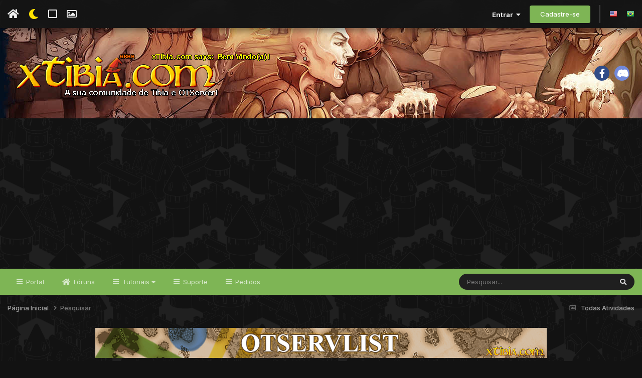

--- FILE ---
content_type: text/html;charset=UTF-8
request_url: https://xtibia.com/forum/tags/gesior/
body_size: 44395
content:
<!DOCTYPE html>
<html lang="pt-BR" dir="ltr" class='tee'>
	<head>
		
<script>
(function () {
  const checkDark = window.matchMedia && window.matchMedia('(prefers-color-scheme: dark)').matches;
  
  
  
  
    if (
      (checkDark && 'dark' === 'auto' && !localStorage.getItem('aXenTheme_manual')) ||
      localStorage.getItem('aXenTheme') === 'dark' ||
	  'dark' === 'dark' && !localStorage.getItem('aXenTheme_manual')
    ) {
      document.documentElement.setAttribute('theme', 'dark');

      return;
    }

    document.documentElement.setAttribute('theme', 'light');
  
})();
</script>
		<meta charset="utf-8">
        
		<title>Mostrando resultados para as tags '&#039;gesior&#039;'. - xTibia - Sua comunidade de Otserv e Tibia</title>
		
		
		
		

	<meta name="viewport" content="width=device-width, initial-scale=1">


	
	
		<meta property="og:image" content="https://cdn.xtibia.com/monthly_2019_02/divulgface.png.616b631e41b409c2efa4e6638cfdc2f0.png">
	


	<meta name="twitter:card" content="summary_large_image" />




	
		
			
				<meta name="robots" content="noindex">
			
		
	

	
		
			
				<meta property="og:site_name" content="xTibia - Sua comunidade de Otserv e Tibia">
			
		
	

	
		
			
				<meta property="og:locale" content="pt_BR">
			
		
	






<link rel="manifest" href="https://xtibia.com/forum/manifest.webmanifest/">
<meta name="msapplication-config" content="https://xtibia.com/forum/browserconfig.xml/">
<meta name="msapplication-starturl" content="/">
<meta name="application-name" content="xTibia - Sua comunidade de Otserv e Tibia">
<meta name="apple-mobile-web-app-title" content="xTibia - Sua comunidade de Otserv e Tibia">

	<meta name="theme-color" content="#ffffff">










<link rel="preload" href="//xtibia.com/forum/applications/core/interface/font/fontawesome-webfont.woff2?v=4.7.0" as="font" crossorigin="anonymous">
		


	<link rel="preconnect" href="https://fonts.googleapis.com">
	<link rel="preconnect" href="https://fonts.gstatic.com" crossorigin>
	
		<link href="https://fonts.googleapis.com/css2?family=Inter:wght@300;400;500;600;700&display=swap" rel="stylesheet">
	



	<link rel='stylesheet' href='//cdn.xtibia.com/css_built_48/341e4a57816af3ba440d891ca87450ff_framework.css?v=580d3467d71761710575' media='all'>

	<link rel='stylesheet' href='//cdn.xtibia.com/css_built_48/05e81b71abe4f22d6eb8d1a929494829_responsive.css?v=580d3467d71761710575' media='all'>

	<link rel='stylesheet' href='//cdn.xtibia.com/css_built_48/20446cf2d164adcc029377cb04d43d17_flags.css?v=580d3467d71761710575' media='all'>

	<link rel='stylesheet' href='//cdn.xtibia.com/css_built_48/90eb5adf50a8c640f633d47fd7eb1778_core.css?v=580d3467d71761710575' media='all'>

	<link rel='stylesheet' href='//cdn.xtibia.com/css_built_48/5a0da001ccc2200dc5625c3f3934497d_core_responsive.css?v=580d3467d71761710575' media='all'>

	<link rel='stylesheet' href='//cdn.xtibia.com/css_built_48/f2ef08fd7eaff94a9763df0d2e2aaa1f_streams.css?v=580d3467d71761710575' media='all'>

	<link rel='stylesheet' href='//cdn.xtibia.com/css_built_48/802f8406e60523fd5b2af0bb4d7ccf04_search.css?v=580d3467d71761710575' media='all'>

	<link rel='stylesheet' href='//cdn.xtibia.com/css_built_48/ae8d39c59d6f1b4d32a059629f12aaf5_search_responsive.css?v=580d3467d71761710575' media='all'>





<link rel='stylesheet' href='//cdn.xtibia.com/css_built_48/258adbb6e4f3e83cd3b355f84e3fa002_custom.css?v=580d3467d71761710575' media='all'>




		
		

	
	<link rel='shortcut icon' href='//cdn.xtibia.com/monthly_2019_02/favicon.ico.cc2a862037db0086f82434dae304bb59.ico' type="image/x-icon">

    	
			<link rel="stylesheet" href="https://use.fontawesome.com/releases/v5.15.4/css/all.css">
			<link rel="stylesheet" href="https://use.fontawesome.com/releases/v5.15.4/css/v4-shims.css">
    	
    	<style id="colorTheme" type="text/css"></style>
			
			<style>
				
				.aXenPicture #ipsLayout_header header {
					
					
					background-image: url(//cdn.xtibia.com/set_resources_48/84c1e40ea0e759e3f1505eb1788ddf3c_pattern.png);
					background-size: cover;
						background-position: center;
						background-repeat: no-repeat;
				}
				

				
				.cForumList .ipsDataItem_unread .ipsDataItem_title::before, .cForumGrid_unread .ipsPhotoPanel h3 a::before {
						content: "New";
						color: #fff;
						background: #c72e2e;
						font-size: 12px;
						vertical-align: middle;
						padding: 0 12px;
						margin: 0 2px 0 2px;
						display: inline-block;
						border-radius: var(--box--radius);
				}
				
			</style>
		
	</head>
	<body class='ipsApp ipsApp_front ipsJS_none ipsClearfix' data-controller='core.front.core.app' data-message="" data-pageApp='core' data-pageLocation='front' data-pageModule='search' data-pageController='search'   >
		
        

        

		  <a href='#ipsLayout_mainArea' class='ipsHide' title='Ir para o conteúdo principal desta página' accesskey='m'>Ir para conteúdo</a>
			<div class='aXenTopBar ipsResponsive_showDesktop'>
					<div class='ipsLayout_container ipsFlex ipsFlex-jc:between ipsFlex-ai:center'>
						<div class='aXenTopBar_action'>
								<ul class='ipsList_inline'>
									
										<li><a href="https://xtibia.com/forum/" data-ipstooltip title="Página Inicial"><i class="fas fa-home"></i></a></li>
									
									
										<li class='aXenTopBar_theme' data-ipstooltip title="Change Theme"><i class="fas fa-moon"></i></li>
									

									
											<li class='aXenTopBar_shape' data-ipstooltip title="Change Shape"><i class="far fa-square"></i></li>
									

									
											<li class='aXenTopBar_picture' data-ipstooltip title="Change Header"><i class="far fa-image"></i></li>
									

									
								</ul>
							</div>
							
								<div class='aXenTopBar_userNav'>
									


	<ul id='elUserNav' class='ipsList_inline cSignedOut ipsResponsive_showDesktop'>
		
        
		
        
      	
        
            
            <li id='elSignInLink'>
                <a href='https://xtibia.com/forum/login/' data-ipsMenu-closeOnClick="false" data-ipsMenu id='elUserSignIn'>
                    Entrar &nbsp;<i class='fa fa-caret-down'></i>
                </a>
                
<div id='elUserSignIn_menu' class='ipsMenu ipsMenu_auto ipsHide'>
	<form accept-charset='utf-8' method='post' action='https://xtibia.com/forum/login/'>
		<input type="hidden" name="csrfKey" value="31a410a0bed03d3b2a84ffbe862552ad">
		<input type="hidden" name="ref" value="aHR0cHM6Ly94dGliaWEuY29tL2ZvcnVtL3RhZ3MvZ2VzaW9yLw==">
		<div data-role="loginForm">
			
			
			
				<div class='ipsColumns ipsColumns_noSpacing'>
					<div class='ipsColumn ipsColumn_wide' id='elUserSignIn_internal'>
						
<div class="ipsPad ipsForm ipsForm_vertical">
	<h4 class="ipsType_sectionHead">Entrar</h4>
	<br><br>
	<ul class='ipsList_reset'>
		<li class="ipsFieldRow ipsFieldRow_noLabel ipsFieldRow_fullWidth">
			
			
				<input type="text" placeholder="Nome de usuário ou endereço de e-mail" name="auth" autocomplete="email">
			
		</li>
		<li class="ipsFieldRow ipsFieldRow_noLabel ipsFieldRow_fullWidth">
			<input type="password" placeholder="Senha" name="password" autocomplete="current-password">
		</li>
		<li class="ipsFieldRow ipsFieldRow_checkbox ipsClearfix">
			<span class="ipsCustomInput">
				<input type="checkbox" name="remember_me" id="remember_me_checkbox" value="1" checked aria-checked="true">
				<span></span>
			</span>
			<div class="ipsFieldRow_content">
				<label class="ipsFieldRow_label" for="remember_me_checkbox">Lembrar dados</label>
				<span class="ipsFieldRow_desc">Não recomendado para computadores públicos</span>
			</div>
		</li>
		<li class="ipsFieldRow ipsFieldRow_fullWidth">
			<button type="submit" name="_processLogin" value="usernamepassword" class="ipsButton ipsButton_primary ipsButton_small" id="elSignIn_submit">Entrar</button>
			
				<p class="ipsType_right ipsType_small">
					
						<a href='https://xtibia.com/forum/lostpassword/' data-ipsDialog data-ipsDialog-title='Esqueceu sua senha?'>
					
					Esqueceu sua senha?</a>
				</p>
			
		</li>
	</ul>
</div>
					</div>
					<div class='ipsColumn ipsColumn_wide'>
						<div class='ipsPadding' id='elUserSignIn_external'>
							<div class='ipsAreaBackground_light ipsPadding:half'>
								
									<p class='ipsType_reset ipsType_small ipsType_center'><strong>Ou entre com um desses serviços</strong></p>
								
								
									<div class='ipsType_center ipsMargin_top:half'>
										

<button type="submit" name="_processLogin" value="2" class='ipsButton ipsButton_verySmall ipsButton_fullWidth ipsSocial ipsSocial_facebook' style="background-color: #3a579a">
	
		<span class='ipsSocial_icon'>
			
				<i class='fa fa-facebook-official'></i>
			
		</span>
		<span class='ipsSocial_text'>Entrar com o Facebook</span>
	
</button>
									</div>
								
									<div class='ipsType_center ipsMargin_top:half'>
										

<button type="submit" name="_processLogin" value="3" class='ipsButton ipsButton_verySmall ipsButton_fullWidth ipsSocial ipsSocial_google' style="background-color: #4285F4">
	
		<span class='ipsSocial_icon'>
			
				<i class='fa fa-google'></i>
			
		</span>
		<span class='ipsSocial_text'>Entrar com o Google</span>
	
</button>
									</div>
								
							</div>
						</div>
					</div>
				</div>
			
		</div>
	</form>
</div>
            </li>
            
        
		
			<li>
				
					<a href='https://xtibia.com/forum/register/' data-ipsDialog data-ipsDialog-size='narrow' data-ipsDialog-title='Cadastre-se' id='elRegisterButton' class='ipsButton ipsButton_normal ipsButton_primary'>Cadastre-se</a>
				
			</li>
		
      	
      		<li class="elUserNav_sep"></li>
				
      				<li>
						<ul class='ipsList_inline'>
							
								<li>
									
									<a data-ipsTooltip data-ipsTooltip-label=" English (USA)" href='https://xtibia.com/forum/index.php?app=core&amp;module=system&amp;controller=language&amp;id=1&amp;csrfKey=31a410a0bed03d3b2a84ffbe862552ad'><i class='ipsFlag ipsFlag-us'></i></a>
								</li>
							
								<li>
									
									<a data-ipsTooltip data-ipsTooltip-label=" Português (BR)" href='https://xtibia.com/forum/index.php?app=core&amp;module=system&amp;controller=language&amp;id=3&amp;csrfKey=31a410a0bed03d3b2a84ffbe862552ad'><i class='ipsFlag ipsFlag-br'></i></a>
								</li>
							
						</ul>
					</li>
      			
      	
	</ul>

                                  	
										
<ul class='ipsMobileHamburger ipsList_reset ipsResponsive_hideDesktop'>
	<li data-ipsDrawer data-ipsDrawer-drawerElem='#elMobileDrawer'>
		<a href='#'>
			
			
			
			
			<i class='fa fa-navicon'></i>
		</a>
	</li>
</ul>
									
								</div>
							
					</div>
			</div>
      		





			<div id='ipsLayout_header' class='ipsClearfix'>
				
					
<ul id='elMobileNav' class='ipsResponsive_hideDesktop' data-controller='core.front.core.mobileNav'>
	
		
  			
				<li id='aXenelMobileBreadcrumbArrow'>
					<a href='https://xtibia.com/forum/'>
						<i class="fas fa-arrow-left"></i>
					</a>
				</li>
  			
		
	
  
    
    	<li class='aXenTopBar_theme'><i class="fas fa-moon"></i></li>
    
  
    
  
    
  
  	
  
	

	
	
	<li >
		<a data-action="defaultStream" href='https://xtibia.com/forum/discover/'><i class="fa fa-newspaper-o" aria-hidden="true"></i></a>
	</li>
	
  
	

	
		<li class='ipsJS_show'>
			<a href='https://xtibia.com/forum/search/'><i class='fa fa-search'></i></a>
		</li>
	
  
  	
	
  
    

	<li data-ipsDrawer data-ipsDrawer-drawerElem='#elMobileDrawer' >
		<a href='#'>
			
			
			
			
			<i class='fa fa-navicon'></i>
		</a>
	</li>
</ul>
				
				<header>
          		<div class="aXenSnow"></div>
					<div class='ipsLayout_container'>
                    
                      


<a href='https://xtibia.com/forum/' id='elLogo' accesskey='1'><img src="//cdn.xtibia.com/monthly_2021_11/forum_logo.png.50dce353163537e5f28c568f663f751a.png.34f2a7486f9d7cb6dcfd6e6c6633f5d7.png" alt='xTibia - Sua comunidade de Otserv e Tibia'></a>

                      
                      	

	<div class='aXenSocialMedia ipsResponsive_showDesktop ipsFlex ipsFlex-jc:center ipsFlex-ai:center'>
		<a target="_blank" href="https://www.facebook.com/xTibia" rel="noopener" data-ipstooltip _title="Facebook"><i class="fab fa-facebook-f"></i></a>
<a target="_blank" href="https://discord.gg/TBq9kVV" rel="noopener" data-ipstooltip _title="Discord"><i class="fab fa-discord"></i></a>
	</div>
	

                      
                    
					
					</div>
				</header>
       			

	<nav data-controller='core.front.core.navBar' class=' ipsResponsive_showDesktop'>
		<div class='ipsNavBar_primary ipsLayout_container '>
			<ul data-role="primaryNavBar" class='ipsClearfix'>
				


	
		
		
		<li  id='elNavSecondary_132' data-role="navBarItem" data-navApp="portal" data-navExt="Portal">
			
			
				<a href="https://xtibia.com/forum/portal/"  data-navItem-id="132" >
					Portal<span class='ipsNavBar_active__identifier'></span>
				</a>
			
			
		</li>
	
	

	
		
		
		<li  id='elNavSecondary_15' data-role="navBarItem" data-navApp="forums" data-navExt="Forums">
			
			
				<a href="https://xtibia.com/forum/"  data-navItem-id="15" >
					Fóruns<span class='ipsNavBar_active__identifier'></span>
				</a>
			
			
				<ul class='ipsNavBar_secondary ipsHide' data-role='secondaryNavBar'>
					


	
		
		
		<li  id='elNavSecondary_103' data-role="navBarItem" data-navApp="core" data-navExt="CustomItem">
			
			
				<a href="https://xtibia.com/forum/forum/26-xtibia-home/"  data-navItem-id="103" >
					xTibia Home<span class='ipsNavBar_active__identifier'></span>
				</a>
			
			
		</li>
	
	

	
		
		
		<li  id='elNavSecondary_59' data-role="navBarItem" data-navApp="core" data-navExt="CustomItem">
			
			
				<a href="https://xtibia.com/forum/forum/2-otserv/"  data-navItem-id="59" >
					OTServ<span class='ipsNavBar_active__identifier'></span>
				</a>
			
			
		</li>
	
	

	
		
		
		<li  id='elNavSecondary_69' data-role="navBarItem" data-navApp="core" data-navExt="CustomItem">
			
			
				<a href="https://xtibia.com/forum/forum/15-tibia/"  data-navItem-id="69" >
					Tibia Global<span class='ipsNavBar_active__identifier'></span>
				</a>
			
			
		</li>
	
	

	
		
		
		<li  id='elNavSecondary_104' data-role="navBarItem" data-navApp="core" data-navExt="CustomItem">
			
			
				<a href="https://xtibia.com/forum/forum/16-off-topic/"  data-navItem-id="104" >
					OFF-Topic<span class='ipsNavBar_active__identifier'></span>
				</a>
			
			
		</li>
	
	

                  	
				</ul>
			
		</li>
	
	

	
		
		
		<li  id='elNavSecondary_58' data-role="navBarItem" data-navApp="core" data-navExt="Menu">
			
			
				<a href="#" id="elNavigation_58" data-ipsMenu data-ipsMenu-appendTo='#elNavSecondary_58' data-ipsMenu-activeClass='ipsNavActive_menu' data-navItem-id="58" >
					Tutoriais <i class="fa fa-caret-down"></i><span class='ipsNavBar_active__identifier'></span>
				</a>
				<ul id="elNavigation_58_menu" class="ipsMenu ipsMenu_auto ipsHide">
					

	
		
			<li class='ipsMenu_item' >
				<a href='https://xtibia.com/forum/forum/886-tutoriais-de-clients/' >
					Tutoriais sobre Clients
				</a>
			</li>
		
	

	
		
			<li class='ipsMenu_item' >
				<a href='https://xtibia.com/forum/forum/1075-tutoriais-de-infraestrutura/' >
					Tutoriais sobre Infraestrutura
				</a>
			</li>
		
	

	
		
			<li class='ipsMenu_item' >
				<a href='https://xtibia.com/forum/forum/565-tutoriais-de-mapping/' >
					Tutoriais sobre Mapping
				</a>
			</li>
		
	

	
		
			<li class='ipsMenu_item' >
				<a href='https://xtibia.com/forum/forum/587-tutoriais-de-programa%25C3%25A7%25C3%25A3o/' >
					Tutoriais sobre Programação
				</a>
			</li>
		
	

	
		
			<li class='ipsMenu_item' >
				<a href='https://xtibia.com/forum/forum/572-tutoriais-de-scripting/' >
					Tutoriais sobre Scripting
				</a>
			</li>
		
	

	
		
			<li class='ipsMenu_item' >
				<a href='https://xtibia.com/forum/forum/856-tutoriais-de-spriting/' >
					Tutoriais sobre Spriting
				</a>
			</li>
		
	

	
		
			<li class='ipsMenu_item' >
				<a href='https://xtibia.com/forum/forum/580-tutoriais-de-websites/' >
					Tutoriais sobre Websites
				</a>
			</li>
		
	

				</ul>
			
			
		</li>
	
	

	
		
		
		<li  id='elNavSecondary_105' data-role="navBarItem" data-navApp="core" data-navExt="CustomItem">
			
			
				<a href="https://xtibia.com/forum/forum/1246-suporte/"  data-navItem-id="105" >
					Suporte<span class='ipsNavBar_active__identifier'></span>
				</a>
			
			
				<ul class='ipsNavBar_secondary ipsHide' data-role='secondaryNavBar'>
					


	
		
		
		<li  id='elNavSecondary_110' data-role="navBarItem" data-navApp="core" data-navExt="CustomItem">
			
			
				<a href="https://xtibia.com/forum/forum/1253-scripts/"  data-navItem-id="110" >
					Suporte Scripts<span class='ipsNavBar_active__identifier'></span>
				</a>
			
			
		</li>
	
	

	
		
		
		<li  id='elNavSecondary_111' data-role="navBarItem" data-navApp="core" data-navExt="CustomItem">
			
			
				<a href="https://xtibia.com/forum/forum/1256-websites/"  data-navItem-id="111" >
					Suporte Websites<span class='ipsNavBar_active__identifier'></span>
				</a>
			
			
		</li>
	
	

	
		
		
		<li  id='elNavSecondary_112' data-role="navBarItem" data-navApp="core" data-navExt="CustomItem">
			
			
				<a href="https://xtibia.com/forum/forum/1254-infraestrutura/"  data-navItem-id="112" >
					Suporte Infraestrutura<span class='ipsNavBar_active__identifier'></span>
				</a>
			
			
		</li>
	
	

	
		
		
		<li  id='elNavSecondary_113' data-role="navBarItem" data-navApp="core" data-navExt="CustomItem">
			
			
				<a href="https://xtibia.com/forum/forum/1255-mapping/"  data-navItem-id="113" >
					Suporte Mapping<span class='ipsNavBar_active__identifier'></span>
				</a>
			
			
		</li>
	
	

	
		
		
		<li  id='elNavSecondary_114' data-role="navBarItem" data-navApp="core" data-navExt="CustomItem">
			
			
				<a href="https://xtibia.com/forum/forum/1258-programa%25C3%25A7%25C3%25A3o/"  data-navItem-id="114" >
					Suporte Programação<span class='ipsNavBar_active__identifier'></span>
				</a>
			
			
		</li>
	
	

	
		
		
		<li  id='elNavSecondary_115' data-role="navBarItem" data-navApp="core" data-navExt="CustomItem">
			
			
				<a href="https://xtibia.com/forum/forum/1257-clients/"  data-navItem-id="115" >
					Suporte Clients<span class='ipsNavBar_active__identifier'></span>
				</a>
			
			
		</li>
	
	

	
		
		
		<li  id='elNavSecondary_116' data-role="navBarItem" data-navApp="core" data-navExt="CustomItem">
			
			
				<a href="https://xtibia.com/forum/forum/1248-resolvidos/"  data-navItem-id="116" >
					Resolvidos<span class='ipsNavBar_active__identifier'></span>
				</a>
			
			
		</li>
	
	

                  	
				</ul>
			
		</li>
	
	

	
		
		
		<li  id='elNavSecondary_106' data-role="navBarItem" data-navApp="core" data-navExt="CustomItem">
			
			
				<a href="https://xtibia.com/forum/forum/1247-pedidos/"  data-navItem-id="106" >
					Pedidos<span class='ipsNavBar_active__identifier'></span>
				</a>
			
			
		</li>
	
	

	
	

	
	

				<li class='ipsHide' id='elNavigationMore' data-role='navMore'>
					<a href='#' data-ipsMenu data-ipsMenu-appendTo='#elNavigationMore' id='elNavigationMore_dropdown'>Mais</a>
					<ul class='ipsNavBar_secondary ipsHide' data-role='secondaryNavBar'>
						<li class='ipsHide' id='elNavigationMore_more' data-role='navMore'>
							<a href='#' data-ipsMenu data-ipsMenu-appendTo='#elNavigationMore_more' id='elNavigationMore_more_dropdown'>Mais <i class='fa fa-caret-down'></i></a>
							<ul class='ipsHide ipsMenu ipsMenu_auto' id='elNavigationMore_more_dropdown_menu' data-role='moreDropdown'></ul>
						</li>
					</ul>
				</li>
			</ul>
			

	<div id="elSearchWrapper">
		<div id='elSearch' data-controller="core.front.core.quickSearch">
			<form accept-charset='utf-8' action='//xtibia.com/forum/search/?do=quicksearch' method='post'>
                <input type='search' id='elSearchField' placeholder='Pesquisar...' name='q' autocomplete='off' aria-label='Pesquisar'>
                <details class='cSearchFilter'>
                    <summary class='cSearchFilter__text'></summary>
                    <ul class='cSearchFilter__menu'>
                        
                        <li><label><input type="radio" name="type" value="all"  checked><span class='cSearchFilter__menuText'>Em todos os locais</span></label></li>
                        
                        
                            <li><label><input type="radio" name="type" value="core_statuses_status"><span class='cSearchFilter__menuText'>Atualizações de Status</span></label></li>
                        
                            <li><label><input type="radio" name="type" value="forums_topic"><span class='cSearchFilter__menuText'>Tópicos</span></label></li>
                        
                            <li><label><input type="radio" name="type" value="core_members"><span class='cSearchFilter__menuText'>Membros</span></label></li>
                        
                    </ul>
                </details>
				<button class='cSearchSubmit' type="submit" aria-label='Pesquisar'><i class="fa fa-search"></i></button>
			</form>
		</div>
	</div>

		</div>
	</nav>

				
			</div>

			

      

		<main id='ipsLayout_body' class='ipsLayout_container'>
			<div id='ipsLayout_contentArea'>
				
<nav class='ipsBreadcrumb ipsBreadcrumb_top ipsFaded_withHover'>
	

	<ul class='ipsList_inline ipsPos_right'>
		
		<li >
			<a data-action="defaultStream" class='ipsType_light '  href='https://xtibia.com/forum/discover/'><i class="fa fa-newspaper-o" aria-hidden="true"></i> <span>Todas Atividades</span></a>
		</li>
		
	</ul>

	<ul data-role="breadcrumbList">
		<li>
			<a title="Página Inicial" href='https://xtibia.com/forum/'>
				<span>Página Inicial <i class='fa fa-angle-right'></i></span>
			</a>
		</li>
		
		
			<li>
				
					<a href='https://xtibia.com/forum/search/'>
						<span>Pesquisar </span>
					</a>
				
			</li>
		
	</ul>
</nav>
				

	



	






	




				
				<div id='ipsLayout_contentWrapper'>
					
					<div id='ipsLayout_mainArea'>
						

<div class='ips580d3467d7 ipsSpacer_both ipsSpacer_half'>
	<ul class='ipsList_inline ipsType_center ipsList_reset ipsList_noSpacing'>
		
		<li class='ips580d3467d7_large ipsResponsive_showDesktop ipsResponsive_inlineBlock ipsAreaBackground_light'>
			
				<a href='https://xtibia.com/forum/index.php?app=core&amp;module=system&amp;controller=redirect&amp;do=advertisement&amp;ad=7&amp;key=746515d3d75dbc76bb5f994c925f5c100a5fd8148a4b42d6300ad7049de17ead'  rel='nofollow noopener'>
			
				<img src='//cdn.xtibia.com/monthly_2017_05/otservlistme.png.5be23ed56ec7f84f190a25eb901432d0.png' alt="advertisement_alt" class='ipsImage ipsContained'>
			
				</a>
			
		</li>
		
		<li class='ips580d3467d7_medium ipsResponsive_showTablet ipsResponsive_inlineBlock ipsAreaBackground_light'>
			
				<a href='https://xtibia.com/forum/index.php?app=core&amp;module=system&amp;controller=redirect&amp;do=advertisement&amp;ad=7&amp;key=746515d3d75dbc76bb5f994c925f5c100a5fd8148a4b42d6300ad7049de17ead'  rel='nofollow noopener'>
			
				<img src='//cdn.xtibia.com/monthly_2017_05/otservlistme.png.5be23ed56ec7f84f190a25eb901432d0.png' alt="advertisement_alt" class='ipsImage ipsContained'>
			
				</a>
			
		</li>

		<li class='ips580d3467d7_small ipsResponsive_showPhone ipsResponsive_inlineBlock ipsAreaBackground_light'>
			
				<a href='https://xtibia.com/forum/index.php?app=core&amp;module=system&amp;controller=redirect&amp;do=advertisement&amp;ad=7&amp;key=746515d3d75dbc76bb5f994c925f5c100a5fd8148a4b42d6300ad7049de17ead'  rel='nofollow noopener'>
			
				<img src='//cdn.xtibia.com/monthly_2017_05/otservlistme.png.5be23ed56ec7f84f190a25eb901432d0.png' alt="advertisement_alt" class='ipsImage ipsContained'>
			
				</a>
			
		</li>
		
	</ul>
	
</div>

						
						
						
						

	




						

<div data-controller='core.front.search.main' data-baseURL='https://xtibia.com/forum/search/'>
	<div class='ipsResponsive_hidePhone ipsPageHeader'>
		<h1 class='ipsType_pageTitle'>Pesquisar na Comunidade</h1>
		<p class='ipsType_reset ipsType_large ' data-role='searchBlurb'>Mostrando resultados para as tags '&#039;gesior&#039;'.</p>
	</div>
	
	

	<div class='ipsBox ipsPadding ipsResponsive_pull ipsMargin_top' data-controller='core.front.search.filters' id='elSearchFilters'>
		


<form accept-charset='utf-8' class="ipsForm ipsForm_vertical" method='post' action='https://xtibia.com/forum/tags/gesior/' data-ipsForm id='elSearchFilters_content'>
	<input type="hidden" name="form_submitted" value="1">
	
		<input type="hidden" name="csrfKey" value="31a410a0bed03d3b2a84ffbe862552ad">
	
		<input type="hidden" name="sortby" value="relevancy">
	

	

	<div class='ipsFlex ipsFlex-ai:start ipsGap cSearchMainBar'>
		<button type='submit' class='ipsFlex-flex:00 cSearchPretendButton' tabindex='-1'><i class='fa fa-search ipsType_huge'></i></button>
		<div class='ipsFlex-flex:11'>
			<div class='cSearchWrapper'>
				<input type='text' id='elMainSearchInput' name='q' value='' placeholder='Termo de Pesquisa' autofocus class='ipsField_primary ipsField_fullWidth'>
				<div class='cSearchWrapper__button'>
					<button type='submit' id='elSearchSubmit' class='ipsButton ipsButton_primary ipsButton_verySmall ipsPos_right ipsResponsive_hidePhone ' data-action='searchAgain'>Pesquisar Novamente</button>
				</div>
			</div>
			<div class='ipsFlex ipsFlex-ai:center ipsFlex-fw:wrap'>
				<div class='ipsFlex-flex:11 ipsType_brandedLinks'>
					<div class='ipsMargin_top' data-role="hints">
					

			
				</div>
				</div>
				<div>
					<p class='ipsType_reset ipsMargin_top ' data-action='showFilters'>
						<a href='#' class='ipsButton ipsButton_light ipsButton_verySmall'><i class='fa fa-plus'></i> Mais opções de pesquisa</a>
					</p>
				</div>
			</div>
		</div>
	</div>

	<div data-role='searchFilters' class='ipsSpacer_top ipsBox ipsBox--child ipsHide'>
		
		<div class='ipsTabs ipsTabs_stretch ipsClearfix' id='elTabs_search' data-ipsTabBar data-ipsTabBar-contentArea='#elTabs_search_content'>
			<a href="#elTabs_search" data-action="expandTabs"><i class="fa fa-caret-down"></i></a>
			<ul role='tablist'>
				<li>
					<a href='#' id="elTab_searchContent" class="ipsTabs_item ipsTabs_activeItem ipsType_center" title="Pesquisar em nosso conteúdo" role="tab" aria-selected="true">
						Pesquisa de Conteúdo
					</a>
				</li>
				<li>
					<a href='#' id="elTab_searchMembers" class="ipsTabs_item  ipsType_center" title="Pequisar nossos usuários" role="tab" >
						Pesquisa de Usuários
					</a>
				</li>
			</ul>
		</div>
		
		<section id='elTabs_search_content' class='ipsTabs_panels'>
			<div id='ipsTabs_elTabs_search_elTab_searchContent_panel' class='ipsTabs_panel' data-tabType='content'>
				<div class='ipsPad_double'>
					<div class=''>		
						<ul class='ipsList_reset'>
							
								
									<li class='ipsSpacer_half  ipsFieldRow_fullWidth' data-role='searchTags'>
										<h3 class="ipsType_reset ipsType_large cStreamForm_title ipsSpacer_bottom ipsSpacer_half">Pesquisar por Tags</h3>
										


	





	
		


<div>

<textarea
	name="tags"
	id='elInput_tags'
	class=""
	
	
	
	
	data-ipsAutocomplete
	
	data-ipsAutocomplete-forceLower
	data-ipsAutocomplete-lang='ac_optional'
	
	
	
	
	
	
	
	
	
	data-ipsAutocomplete-minimized
>gesior</textarea>




</div>









										<span class='ipsType_light ipsType_small'>Digite tags separadas por vírgulas</span>
									</li>
								
								
									<li class='ipsSpacer_top ipsSpacer_half ipsHide' data-role='searchTermsOrTags'>
										<ul class='ipsFieldRow_content ipsList_reset'>
											<li class='ipsFieldRow_inlineCheckbox'>
												<span class='ipsCustomInput'>
													<input type='radio' name="eitherTermsOrTags" value="or" id='elRadio_eitherTermsOrTags_or' checked>
													<span></span>
												</span> <label for='elRadio_eitherTermsOrTags_or'>Coincidir termos <strong>OU</strong> tags</label>
											</li>
											<li class='ipsFieldRow_inlineCheckbox'>
												<span class='ipsCustomInput'>
													<input type='radio' name="eitherTermsOrTags" value="and" id='elRadio_eitherTermsOrTags_and' >
													<span></span>
												</span> <label for='elRadio_eitherTermsOrTags_and'>Coincidir termos <strong>E</strong> tags</label>
											</li>
										</ul>
									</li>
								
							
							
								<li class='ipsSpacer_top ipsHide ipsFieldRow_fullWidth' data-role='searchAuthors'>
									<h3 class="ipsType_reset ipsType_large cStreamForm_title ipsSpacer_bottom ipsSpacer_half">Pesquisar por Autor</h3>
									


	






<div>

<textarea
	name="author"
	id='elInput_author'
	class=""
	
	
	
	
	data-ipsAutocomplete
	
	
	data-ipsAutocomplete-lang='mem_optional'
	data-ipsAutocomplete-maxItems='1'
	
		data-ipsAutocomplete-unique
	
	
		data-ipsAutocomplete-dataSource="https://xtibia.com/forum/index.php?app=core&amp;module=system&amp;controller=ajax&amp;do=findMember"
		data-ipsAutocomplete-queryParam='input'
	
	
		data-ipsAutocomplete-resultItemTemplate="core.autocomplete.memberItem"
	
	
	
	data-ipsAutocomplete-minAjaxLength='3'
	data-ipsAutocomplete-disallowedCharacters='[]'
	data-ipsAutocomplete-commaTrigger='false'
	
></textarea>




</div>









								</li>
							
						</ul>
						
							<ul class="ipsList_inline ipsType_normal ipsJS_show">
								
								
									<li><a href="#" data-action="searchByAuthors" data-opens='searchAuthors'><i class="fa fa-plus"></i> Pesquisar por Autor</a></li>
								
							</ul>
						
					</div>

					<div class='ipsGrid ipsGrid_collapsePhone ipsSpacer_top ipsSpacer_double'>
						
							
							<div class='ipsGrid_span3'>
								<h3 class="ipsType_reset ipsType_large cStreamForm_title ipsSpacer_bottom ipsSpacer_half">Tipo de Conteúdo</h3>
								<ul class="ipsSideMenu_list ipsSideMenu_withRadios ipsSideMenu_small ipsType_normal" data-role='searchApp' data-ipsSideMenu data-ipsSideMenu-type="radio" data-ipsSideMenu-responsive="false">
									
										
										<li>
											<span id='elSearchToggle_' class='ipsSideMenu_item ipsSideMenu_itemActive' data-ipsMenuValue=''>
												<input type="radio" name="type" value="" checked id="elRadio_type_" data-control="toggle" data-toggles="club" data-toggle-visibleCheck='#elSearchToggle_'>
												<label for='elRadio_type_' id='elField_type__label' data-role='searchAppTitle'>Tudo</label>
											</span>
										</li>
									
										
										<li>
											<span id='elSearchToggle_core_statuses_status' class='ipsSideMenu_item ' data-ipsMenuValue='core_statuses_status'>
												<input type="radio" name="type" value="core_statuses_status"  id="elRadio_type_core_statuses_status" data-control="toggle" data-toggles="core_statuses_status_node,search_min_comments" data-toggle-visibleCheck='#elSearchToggle_core_statuses_status'>
												<label for='elRadio_type_core_statuses_status' id='elField_type_core_statuses_status_label' data-role='searchAppTitle'>Atualizações de Status</label>
											</span>
										</li>
									
										
										<li>
											<span id='elSearchToggle_forums_topic' class='ipsSideMenu_item ' data-ipsMenuValue='forums_topic'>
												<input type="radio" name="type" value="forums_topic"  id="elRadio_type_forums_topic" data-control="toggle" data-toggles="forums_topic_node,search_min_views,search_min_replies" data-toggle-visibleCheck='#elSearchToggle_forums_topic'>
												<label for='elRadio_type_forums_topic' id='elField_type_forums_topic_label' data-role='searchAppTitle'>Tópicos</label>
											</span>
										</li>
									
								</ul>
								
								
									<br>
									
										<div id="forums_topic_node">
											<h3 class="ipsType_reset ipsType_large cStreamForm_title ipsSpacer_bottom ipsSpacer_half">Fóruns</h3>
											
<div class='ipsSelectTree ipsJS_show' data-name='forums_topic_node' data-ipsSelectTree data-ipsSelectTree-url="https://xtibia.com/forum/tags/gesior/?_nodeSelectName=forums_topic_node" data-ipsSelectTree-multiple data-ipsSelectTree-selected='[]'>
	<input type="hidden" name="forums_topic_node" value="" data-role="nodeValue">
	<div class='ipsSelectTree_value ipsSelectTree_placeholder'></div>
	<span class='ipsSelectTree_expand'><i class='fa fa-chevron-down'></i></span>
	<div class='ipsSelectTree_nodes ipsHide'>
		<div data-role='nodeList' class='ipsScrollbar'>
			
				

	<ul class='ipsList_reset'>
		
			
				<li>
					
						
							<div class='ipsSelectTree_item ipsSelectTree_itemDisabled ipsSelectTree_withChildren ipsSelectTree_itemOpen' data-id="26" data-breadcrumb='[]' data-childrenloaded="true">
								
									<a href='#' data-action="getChildren" class='ipsSelectTree_toggle'></a>
								
								<span data-role="nodeTitle">
									
										xTibia - Notícias e Suporte
									
								</span>
							</div>
							
								<div data-role="childWrapper">
									

	<ul class='ipsList_reset'>
		
			
				<li>
					
						<div data-action="nodeSelect" class='ipsSelectTree_item  ' data-id="738" data-breadcrumb='[&quot;xTibia - Not\u00edcias e Suporte&quot;]'  >
							
							<span data-role="nodeTitle">
								
									Regras
								
							</span>
						</div>
						
					
				</li>
			
		
			
				<li>
					
						<div data-action="nodeSelect" class='ipsSelectTree_item  ' data-id="30" data-breadcrumb='[&quot;xTibia - Not\u00edcias e Suporte&quot;]'  >
							
							<span data-role="nodeTitle">
								
									Noticias
								
							</span>
						</div>
						
					
				</li>
			
		
			
				<li>
					
						
							<div class='ipsSelectTree_item ipsSelectTree_itemDisabled ipsSelectTree_withChildren ' data-id="1025" data-breadcrumb='[&quot;xTibia - Not\u00edcias e Suporte&quot;]' >
								
									<a href='#' data-action="getChildren" class='ipsSelectTree_toggle'></a>
								
								<span data-role="nodeTitle">
									
										Soluções
									
								</span>
							</div>
							
						
					
				</li>
			
		
			
				<li>
					
						
							<div class='ipsSelectTree_item ipsSelectTree_itemDisabled ipsSelectTree_withChildren ' data-id="616" data-breadcrumb='[&quot;xTibia - Not\u00edcias e Suporte&quot;]' >
								
									<a href='#' data-action="getChildren" class='ipsSelectTree_toggle'></a>
								
								<span data-role="nodeTitle">
									
										Projetos Patrocinados
									
								</span>
							</div>
							
						
					
				</li>
			
		
			
				<li>
					
						<div data-action="nodeSelect" class='ipsSelectTree_item  ' data-id="593" data-breadcrumb='[&quot;xTibia - Not\u00edcias e Suporte&quot;]'  >
							
							<span data-role="nodeTitle">
								
									Tutoriais para Iniciantes
								
							</span>
						</div>
						
					
				</li>
			
		
			
				<li>
					
						<div data-action="nodeSelect" class='ipsSelectTree_item ipsSelectTree_withChildren ' data-id="1278" data-breadcrumb='[&quot;xTibia - Not\u00edcias e Suporte&quot;]'  >
							
								<a href='#' data-action="getChildren" class='ipsSelectTree_toggle'></a>
							
							<span data-role="nodeTitle">
								
									Imprensa
								
							</span>
						</div>
						
					
				</li>
			
		
		
	</ul>

								</div>
							
						
					
				</li>
			
		
			
				<li>
					
						
							<div class='ipsSelectTree_item ipsSelectTree_itemDisabled ipsSelectTree_withChildren ipsSelectTree_itemOpen' data-id="2" data-breadcrumb='[]' data-childrenloaded="true">
								
									<a href='#' data-action="getChildren" class='ipsSelectTree_toggle'></a>
								
								<span data-role="nodeTitle">
									
										OTServ
									
								</span>
							</div>
							
								<div data-role="childWrapper">
									

	<ul class='ipsList_reset'>
		
			
				<li>
					
						<div data-action="nodeSelect" class='ipsSelectTree_item ipsSelectTree_withChildren ' data-id="592" data-breadcrumb='[&quot;OTServ&quot;]'  >
							
								<a href='#' data-action="getChildren" class='ipsSelectTree_toggle'></a>
							
							<span data-role="nodeTitle">
								
									Notícias e Debates
								
							</span>
						</div>
						
					
				</li>
			
		
			
				<li>
					
						<div data-action="nodeSelect" class='ipsSelectTree_item ipsSelectTree_withChildren ' data-id="1179" data-breadcrumb='[&quot;OTServ&quot;]'  >
							
								<a href='#' data-action="getChildren" class='ipsSelectTree_toggle'></a>
							
							<span data-role="nodeTitle">
								
									OTServlist
								
							</span>
						</div>
						
					
				</li>
			
		
			
				<li>
					
						
							<div class='ipsSelectTree_item ipsSelectTree_itemDisabled ipsSelectTree_withChildren ' data-id="596" data-breadcrumb='[&quot;OTServ&quot;]' >
								
									<a href='#' data-action="getChildren" class='ipsSelectTree_toggle'></a>
								
								<span data-role="nodeTitle">
									
										Downloads
									
								</span>
							</div>
							
						
					
				</li>
			
		
			
				<li>
					
						
							<div class='ipsSelectTree_item ipsSelectTree_itemDisabled ipsSelectTree_withChildren ' data-id="1276" data-breadcrumb='[&quot;OTServ&quot;]' >
								
									<a href='#' data-action="getChildren" class='ipsSelectTree_toggle'></a>
								
								<span data-role="nodeTitle">
									
										Recursos
									
								</span>
							</div>
							
						
					
				</li>
			
		
			
				<li>
					
						
							<div class='ipsSelectTree_item ipsSelectTree_itemDisabled ipsSelectTree_withChildren ' data-id="1246" data-breadcrumb='[&quot;OTServ&quot;]' >
								
									<a href='#' data-action="getChildren" class='ipsSelectTree_toggle'></a>
								
								<span data-role="nodeTitle">
									
										Suporte
									
								</span>
							</div>
							
						
					
				</li>
			
		
			
				<li>
					
						
							<div class='ipsSelectTree_item ipsSelectTree_itemDisabled ipsSelectTree_withChildren ' data-id="1247" data-breadcrumb='[&quot;OTServ&quot;]' >
								
									<a href='#' data-action="getChildren" class='ipsSelectTree_toggle'></a>
								
								<span data-role="nodeTitle">
									
										Pedidos
									
								</span>
							</div>
							
						
					
				</li>
			
		
			
				<li>
					
						
							<div class='ipsSelectTree_item ipsSelectTree_itemDisabled ipsSelectTree_withChildren ' data-id="1291" data-breadcrumb='[&quot;OTServ&quot;]' >
								
									<a href='#' data-action="getChildren" class='ipsSelectTree_toggle'></a>
								
								<span data-role="nodeTitle">
									
										Show-Off
									
								</span>
							</div>
							
						
					
				</li>
			
		
			
				<li>
					
						
							<div class='ipsSelectTree_item ipsSelectTree_itemDisabled ipsSelectTree_withChildren ' data-id="1292" data-breadcrumb='[&quot;OTServ&quot;]' >
								
									<a href='#' data-action="getChildren" class='ipsSelectTree_toggle'></a>
								
								<span data-role="nodeTitle">
									
										Tutoriais
									
								</span>
							</div>
							
						
					
				</li>
			
		
		
	</ul>

								</div>
							
						
					
				</li>
			
		
			
				<li>
					
						
							<div class='ipsSelectTree_item ipsSelectTree_itemDisabled ipsSelectTree_withChildren ipsSelectTree_itemOpen' data-id="16" data-breadcrumb='[]' data-childrenloaded="true">
								
									<a href='#' data-action="getChildren" class='ipsSelectTree_toggle'></a>
								
								<span data-role="nodeTitle">
									
										OFF-Topic
									
								</span>
							</div>
							
								<div data-role="childWrapper">
									

	<ul class='ipsList_reset'>
		
			
				<li>
					
						<div data-action="nodeSelect" class='ipsSelectTree_item ipsSelectTree_withChildren ' data-id="52" data-breadcrumb='[&quot;OFF-Topic&quot;]'  >
							
								<a href='#' data-action="getChildren" class='ipsSelectTree_toggle'></a>
							
							<span data-role="nodeTitle">
								
									Barzinho do Éks
								
							</span>
						</div>
						
					
				</li>
			
		
			
				<li>
					
						
							<div class='ipsSelectTree_item ipsSelectTree_itemDisabled ipsSelectTree_withChildren ' data-id="483" data-breadcrumb='[&quot;OFF-Topic&quot;]' >
								
									<a href='#' data-action="getChildren" class='ipsSelectTree_toggle'></a>
								
								<span data-role="nodeTitle">
									
										Design
									
								</span>
							</div>
							
						
					
				</li>
			
		
			
				<li>
					
						
							<div class='ipsSelectTree_item ipsSelectTree_itemDisabled ipsSelectTree_withChildren ' data-id="331" data-breadcrumb='[&quot;OFF-Topic&quot;]' >
								
									<a href='#' data-action="getChildren" class='ipsSelectTree_toggle'></a>
								
								<span data-role="nodeTitle">
									
										Informática
									
								</span>
							</div>
							
						
					
				</li>
			
		
		
	</ul>

								</div>
							
						
					
				</li>
			
		
		
	</ul>

			
		</div>
		
	</div>
</div>

<noscript>
	
		<a href="https://xtibia.com/forum/tags/gesior/?_nodeSelectName=forums_topic_node&amp;_noJs=1">Clique aqui para recarregar a página para ativar determinados recursos</a>
	
</noscript>
										</div>
									
								
								
								

								<hr class='ipsHr ipsSpacer_both ipsResponsive_showPhone ipsResponsive_block'>
							</div>
						
						<div class='ipsGrid_span9'>
							<div class='ipsGrid_span9' data-role='searchFilters' id='elSearchFiltersMain'>
								<div class='ipsGrid ipsGrid_collapsePhone'>
									<div class='ipsGrid_span6'>
										<h3 class="ipsType_reset ipsType_large cStreamForm_title">Encontrar resultados em...</h3>
										<ul class='ipsSideMenu_list ipsSideMenu_withRadios ipsSideMenu_small ipsType_normal ipsSpacer_top ipsSpacer_half' role="radiogroup" data-ipsSideMenu data-ipsSideMenu-type="radio" data-ipsSideMenu-responsive="false" data-filterType='searchIn'>
											
												<li>
													<span class='ipsSideMenu_item ipsSideMenu_itemActive' data-ipsMenuValue='all'>
														<input type="radio" name="search_in" value="all" checked id="elRadio_searchIn_full_all">
														<label for='elRadio_searchIn_full_all' id='elField_searchIn_full_label_all'>Título e conteúdo do item</label>
													</span>
												</li>
											
												<li>
													<span class='ipsSideMenu_item ' data-ipsMenuValue='titles'>
														<input type="radio" name="search_in" value="titles"  id="elRadio_searchIn_full_titles">
														<label for='elRadio_searchIn_full_titles' id='elField_searchIn_full_label_titles'>Título do item apenas</label>
													</span>
												</li>
											
										</ul>
									</div>
									<div class='ipsGrid_span6'>
										<h3 class="ipsType_reset ipsType_large cStreamForm_title">Encontrar resultados que contenham...</h3>
										<ul class='ipsSideMenu_list ipsSideMenu_withRadios ipsSideMenu_small ipsType_normal ipsSpacer_top ipsSpacer_half' role="radiogroup" data-ipsSideMenu data-ipsSideMenu-type="radio" data-ipsSideMenu-responsive="false" data-filterType='andOr'>
											
												<li>
													<span class='ipsSideMenu_item ' data-ipsMenuValue='and'>
														<input type="radio" name="search_and_or" value="and"  id="elRadio_andOr_full_and">
														<label for='elRadio_andOr_full_and' id='elField_andOr_full_label_and'><em>Todas</em> as palavras</label>
													</span>
												</li>
											
												<li>
													<span class='ipsSideMenu_item ipsSideMenu_itemActive' data-ipsMenuValue='or'>
														<input type="radio" name="search_and_or" value="or" checked id="elRadio_andOr_full_or">
														<label for='elRadio_andOr_full_or' id='elField_andOr_full_label_or'><em>Quaisquer</em> palavras</label>
													</span>
												</li>
											
										</ul>
									</div>
								</div>
								<br>
								<div class='ipsGrid ipsGrid_collapsePhone'>
									
										<div class='ipsGrid_span6'>
											<h3 class="ipsType_reset ipsType_large cStreamForm_title">Data de Criação</h3>
											<ul class="ipsSideMenu_list ipsSideMenu_withRadios ipsSideMenu_small ipsType_normal ipsSpacer_top ipsSpacer_half" role="radiogroup" data-ipsSideMenu data-ipsSideMenu-type="radio" data-ipsSideMenu-responsive="false" data-filterType='dateCreated'>
												
													<li>
														<span class='ipsSideMenu_item ipsSideMenu_itemActive' data-ipsMenuValue='any'>
															<input type="radio" name="startDate" value="any" checked id="elRadio_startDate_any">
															<label for='elRadio_startDate_any' id='elField_startDate_label_any'>Qualquer</label>
														</span>
													</li>
												
													<li>
														<span class='ipsSideMenu_item ' data-ipsMenuValue='day'>
															<input type="radio" name="startDate" value="day"  id="elRadio_startDate_day">
															<label for='elRadio_startDate_day' id='elField_startDate_label_day'>Últimas 24 horas</label>
														</span>
													</li>
												
													<li>
														<span class='ipsSideMenu_item ' data-ipsMenuValue='week'>
															<input type="radio" name="startDate" value="week"  id="elRadio_startDate_week">
															<label for='elRadio_startDate_week' id='elField_startDate_label_week'>Última semana</label>
														</span>
													</li>
												
													<li>
														<span class='ipsSideMenu_item ' data-ipsMenuValue='month'>
															<input type="radio" name="startDate" value="month"  id="elRadio_startDate_month">
															<label for='elRadio_startDate_month' id='elField_startDate_label_month'>Último mês</label>
														</span>
													</li>
												
													<li>
														<span class='ipsSideMenu_item ' data-ipsMenuValue='six_months'>
															<input type="radio" name="startDate" value="six_months"  id="elRadio_startDate_six_months">
															<label for='elRadio_startDate_six_months' id='elField_startDate_label_six_months'>Últimos seis meses</label>
														</span>
													</li>
												
													<li>
														<span class='ipsSideMenu_item ' data-ipsMenuValue='year'>
															<input type="radio" name="startDate" value="year"  id="elRadio_startDate_year">
															<label for='elRadio_startDate_year' id='elField_startDate_label_year'>Último ano</label>
														</span>
													</li>
												
													<li>
														<span class='ipsSideMenu_item ' data-ipsMenuValue='custom'>
															<input type="radio" name="startDate" value="custom"  id="elRadio_startDate_custom">
															<label for='elRadio_startDate_custom' id='elField_startDate_label_custom'>Personalizado</label>
														</span>
													</li>
												
												<li class='ipsGrid ipsGrid_collapsePhone cStreamForm_dates ipsAreaBackground_light ipsPad_half ipsJS_hide' data-role="dateForm">
													<div class='ipsGrid_span6'>
                                                        
														<h4 class='ipsType_minorHeading'>Início</h4>
														<input type='date' name='startDateCustom[start]' data-control='date' data-role='start' value=''>
													</div>
													<div class='ipsGrid_span6'>
                                                        
														<h4 class='ipsType_minorHeading'>FIM</h4>
														<input type='date' name='startDateCustom[end]' data-control='date' data-role='end' value=''>
                                                    </div>
												</li>
											</ul>
											<hr class='ipsHr ipsSpacer_both ipsResponsive_showPhone ipsResponsive_block'>
										</div>
									
									
										<div class='ipsGrid_span6'>
											<h3 class="ipsType_reset ipsType_large cStreamForm_title">Data de Atualização</h3>
											<ul class="ipsSideMenu_list ipsSideMenu_withRadios ipsSideMenu_small ipsType_normal ipsSpacer_top ipsSpacer_half" role="radiogroup" data-ipsSideMenu data-ipsSideMenu-type="radio" data-ipsSideMenu-responsive="false" data-filterType='dateUpdated'>
												
													<li>
														<span class='ipsSideMenu_item ipsSideMenu_itemActive' data-ipsMenuValue='any'>
															<input type="radio" name="updatedDate" value="any" checked id="elRadio_updatedDate_any">
															<label for='elRadio_updatedDate_any' id='elField_updatedDate_label_any'>Qualquer</label>
														</span>
													</li>
												
													<li>
														<span class='ipsSideMenu_item ' data-ipsMenuValue='day'>
															<input type="radio" name="updatedDate" value="day"  id="elRadio_updatedDate_day">
															<label for='elRadio_updatedDate_day' id='elField_updatedDate_label_day'>Últimas 24 horas</label>
														</span>
													</li>
												
													<li>
														<span class='ipsSideMenu_item ' data-ipsMenuValue='week'>
															<input type="radio" name="updatedDate" value="week"  id="elRadio_updatedDate_week">
															<label for='elRadio_updatedDate_week' id='elField_updatedDate_label_week'>Última semana</label>
														</span>
													</li>
												
													<li>
														<span class='ipsSideMenu_item ' data-ipsMenuValue='month'>
															<input type="radio" name="updatedDate" value="month"  id="elRadio_updatedDate_month">
															<label for='elRadio_updatedDate_month' id='elField_updatedDate_label_month'>Último mês</label>
														</span>
													</li>
												
													<li>
														<span class='ipsSideMenu_item ' data-ipsMenuValue='six_months'>
															<input type="radio" name="updatedDate" value="six_months"  id="elRadio_updatedDate_six_months">
															<label for='elRadio_updatedDate_six_months' id='elField_updatedDate_label_six_months'>Últimos seis meses</label>
														</span>
													</li>
												
													<li>
														<span class='ipsSideMenu_item ' data-ipsMenuValue='year'>
															<input type="radio" name="updatedDate" value="year"  id="elRadio_updatedDate_year">
															<label for='elRadio_updatedDate_year' id='elField_updatedDate_label_year'>Último ano</label>
														</span>
													</li>
												
													<li>
														<span class='ipsSideMenu_item ' data-ipsMenuValue='custom'>
															<input type="radio" name="updatedDate" value="custom"  id="elRadio_updatedDate_custom">
															<label for='elRadio_updatedDate_custom' id='elField_updatedDate_label_custom'>Personalizado</label>
														</span>
													</li>
												
												<li class='ipsGrid ipsGrid_collapsePhone cStreamForm_dates ipsAreaBackground_light ipsPad_half ipsJS_hide' data-role="dateForm">
													<div class='ipsGrid_span6'>
                                                        
														<h4 class='ipsType_minorHeading'>Início</h4>
														<input type='date' name='updatedDateCustom[start]' data-control='date' data-role='start' value=''>
													</div>
													<div class='ipsGrid_span6'>
                                                        
														<h4 class='ipsType_minorHeading'>FIM</h4>
														<input type='date' name='updatedDateCustom[end]' data-control='date' data-role='end' value=''>
													</div>
												</li>
											</ul>
										</div>
									
								</div>

								<hr class='ipsHr'>

								<h3 class="ipsType_reset ipsType_large cStreamForm_title" id="elSearch_filter_by_number">Filtrar pelo número de...</h3>
								<ul class="ipsList_inline ipsSpacer_top ipsSpacer_half ipsType_normal">
									
										
									
										
									
										
									
										
									
										
									
										
									
										
									
										
									
										
									
										
									
										
											<li id='search_min_comments'>
												<a href="#elSearch_search_min_comments_menu" data-ipsMenu data-ipsMenu-appendTo='#elSearchFilters_content' data-ipsMenu-closeOnClick='false' id='elSearch_search_min_comments' data-role='search_min_comments_link'><span class='ipsBadge ipsBadge_small ipsBadge_style1 ipsHide' data-role='fieldCount'>0</span> Com o mínimo de comentários <i class='fa fa-caret-down'></i></a>
												<div class='ipsMenu ipsMenu_medium ipsFieldRow_fullWidth ipsPad ipsHide' id='elSearch_search_min_comments_menu'>
													<h4 class="ipsType_reset ipsType_minorHeading ipsSpacer_bottom ipsSpacer_half">Com o mínimo de comentários</h4>
													<div class='ipsFieldRow_fullWidth'>
														


<input
	type="number"
	name="search_min_comments"
	
	size="5"
	
	
		value="0"
	
	class="ipsField_short"
	
		min="0"
	
	
	
		step="any"
	
	
	
>




													</div>
												</div>
											</li>
										
									
										
											<li id='search_min_replies'>
												<a href="#elSearch_search_min_replies_menu" data-ipsMenu data-ipsMenu-appendTo='#elSearchFilters_content' data-ipsMenu-closeOnClick='false' id='elSearch_search_min_replies' data-role='search_min_replies_link'><span class='ipsBadge ipsBadge_small ipsBadge_style1 ipsHide' data-role='fieldCount'>0</span> Com o mínimo de respostas <i class='fa fa-caret-down'></i></a>
												<div class='ipsMenu ipsMenu_medium ipsFieldRow_fullWidth ipsPad ipsHide' id='elSearch_search_min_replies_menu'>
													<h4 class="ipsType_reset ipsType_minorHeading ipsSpacer_bottom ipsSpacer_half">Com o mínimo de respostas</h4>
													<div class='ipsFieldRow_fullWidth'>
														


<input
	type="number"
	name="search_min_replies"
	
	size="5"
	
	
		value="0"
	
	class="ipsField_short"
	
		min="0"
	
	
	
		step="any"
	
	
	
>




													</div>
												</div>
											</li>
										
									
										
											<li id='search_min_views'>
												<a href="#elSearch_search_min_views_menu" data-ipsMenu data-ipsMenu-appendTo='#elSearchFilters_content' data-ipsMenu-closeOnClick='false' id='elSearch_search_min_views' data-role='search_min_views_link'><span class='ipsBadge ipsBadge_small ipsBadge_style1 ipsHide' data-role='fieldCount'>0</span> Com o mínimo de visualizações <i class='fa fa-caret-down'></i></a>
												<div class='ipsMenu ipsMenu_medium ipsFieldRow_fullWidth ipsPad ipsHide' id='elSearch_search_min_views_menu'>
													<h4 class="ipsType_reset ipsType_minorHeading ipsSpacer_bottom ipsSpacer_half">Com o mínimo de visualizações</h4>
													<div class='ipsFieldRow_fullWidth'>
														


<input
	type="number"
	name="search_min_views"
	
	size="5"
	
	
		value="0"
	
	class="ipsField_short"
	
		min="0"
	
	
	
		step="any"
	
	
	
>




													</div>
												</div>
											</li>
										
									
								</ul>
							</div>
						</div>
					</div>
				</div>
			</div>
			
				<div id='ipsTabs_elTabs_search_elTab_searchMembers_panel' class='ipsTabs_panel' data-tabType='members'>
					
					
					
					<div class='ipsPad_double'>
						<span class='ipsJS_hide'>
							<input type="radio" name="type" value="core_members"  id="elRadio_type_core_members">
							<label for='elRadio_type_core_members' id='elField_type_core_members_label' data-role='searchAppTitle'>Membros</label>
						</span>
						<div class='ipsGrid ipsGrid_collapsePhone'>
							<div class='ipsGrid_span4'>
								
									<h3 class="ipsType_reset ipsType_large cStreamForm_title">Data de Registro</h3>
									<ul class="ipsSideMenu_list ipsSideMenu_withRadios ipsSideMenu_small ipsType_normal ipsSpacer_top ipsSpacer_half" role="radiogroup" data-ipsSideMenu data-ipsSideMenu-type="radio" data-ipsSideMenu-responsive="false" data-filterType='joinedDate'>
										
											<li>
												<span class='ipsSideMenu_item ipsSideMenu_itemActive' data-ipsMenuValue='any'>
													<input type="radio" name="joinedDate" value="any" checked id="elRadio_joinedDate_any">
													<label for='elRadio_joinedDate_any' id='elField_joinedDate_label_any'>Qualquer</label>
												</span>
											</li>
										
											<li>
												<span class='ipsSideMenu_item ' data-ipsMenuValue='day'>
													<input type="radio" name="joinedDate" value="day"  id="elRadio_joinedDate_day">
													<label for='elRadio_joinedDate_day' id='elField_joinedDate_label_day'>Últimas 24 horas</label>
												</span>
											</li>
										
											<li>
												<span class='ipsSideMenu_item ' data-ipsMenuValue='week'>
													<input type="radio" name="joinedDate" value="week"  id="elRadio_joinedDate_week">
													<label for='elRadio_joinedDate_week' id='elField_joinedDate_label_week'>Última semana</label>
												</span>
											</li>
										
											<li>
												<span class='ipsSideMenu_item ' data-ipsMenuValue='month'>
													<input type="radio" name="joinedDate" value="month"  id="elRadio_joinedDate_month">
													<label for='elRadio_joinedDate_month' id='elField_joinedDate_label_month'>Último mês</label>
												</span>
											</li>
										
											<li>
												<span class='ipsSideMenu_item ' data-ipsMenuValue='six_months'>
													<input type="radio" name="joinedDate" value="six_months"  id="elRadio_joinedDate_six_months">
													<label for='elRadio_joinedDate_six_months' id='elField_joinedDate_label_six_months'>Últimos seis meses</label>
												</span>
											</li>
										
											<li>
												<span class='ipsSideMenu_item ' data-ipsMenuValue='year'>
													<input type="radio" name="joinedDate" value="year"  id="elRadio_joinedDate_year">
													<label for='elRadio_joinedDate_year' id='elField_joinedDate_label_year'>Último ano</label>
												</span>
											</li>
										
											<li>
												<span class='ipsSideMenu_item ' data-ipsMenuValue='custom'>
													<input type="radio" name="joinedDate" value="custom"  id="elRadio_joinedDate_custom">
													<label for='elRadio_joinedDate_custom' id='elField_joinedDate_label_custom'>Personalizado</label>
												</span>
											</li>
										
										<li class='ipsGrid ipsGrid_collapsePhone cStreamForm_dates ipsAreaBackground_light ipsPad_half ipsJS_hide' data-role="dateForm">
											<div class='ipsGrid_span6'>
												<h4 class='ipsType_minorHeading'>Início</h4>
												<input type='date' name='joinedDateCustom[start]' data-control='date' data-role='start' value=''>	
											</div>
											<div class='ipsGrid_span6'>
												<h4 class='ipsType_minorHeading'>FIM</h4>
												<input type='date' name='joinedDateCustom[end]' data-control='date' data-role='end' value=''>
											</div>
										</li>
									</ul>
									<hr class='ipsHr ipsSpacer_both ipsResponsive_showPhone ipsResponsive_block'>
								
							</div>
							<div class='ipsGrid_span8' data-role='searchFilters' id='elSearchFiltersMembers'>
								<div class='ipsGrid ipsGrid_collapsePhone'>
									<div class='ipsGrid_span6'>
										
											<h3 class="ipsType_reset ipsType_large cStreamForm_title">Grupo</h3>
											<ul class="ipsSideMenu_list ipsSideMenu_withChecks ipsSideMenu_small ipsType_normal ipsSpacer_top ipsSpacer_half" data-ipsSideMenu data-ipsSideMenu-type="check" data-ipsSideMenu-responsive="false" data-filterType='group'>
												
													<li>
														<span class='ipsSideMenu_item ipsSideMenu_itemActive' data-ipsMenuValue='4'>
															<input type="checkbox" name="group" value="4" checked id="elCheck_group_4">
															<label for='elCheck_group_4' id='elField_group_label_4'>Administrador</label>
														</span>
													</li>
												
													<li>
														<span class='ipsSideMenu_item ipsSideMenu_itemActive' data-ipsMenuValue='142'>
															<input type="checkbox" name="group" value="142" checked id="elCheck_group_142">
															<label for='elCheck_group_142' id='elField_group_label_142'>Arquiduque</label>
														</span>
													</li>
												
													<li>
														<span class='ipsSideMenu_item ipsSideMenu_itemActive' data-ipsMenuValue='151'>
															<input type="checkbox" name="group" value="151" checked id="elCheck_group_151">
															<label for='elCheck_group_151' id='elField_group_label_151'>Artesão</label>
														</span>
													</li>
												
													<li>
														<span class='ipsSideMenu_item ipsSideMenu_itemActive' data-ipsMenuValue='1'>
															<input type="checkbox" name="group" value="1" checked id="elCheck_group_1">
															<label for='elCheck_group_1' id='elField_group_label_1'>Banidos</label>
														</span>
													</li>
												
													<li>
														<span class='ipsSideMenu_item ipsSideMenu_itemActive' data-ipsMenuValue='153'>
															<input type="checkbox" name="group" value="153" checked id="elCheck_group_153">
															<label for='elCheck_group_153' id='elField_group_label_153'>Barão</label>
														</span>
													</li>
												
													<li>
														<span class='ipsSideMenu_item ipsSideMenu_itemActive' data-ipsMenuValue='137'>
															<input type="checkbox" name="group" value="137" checked id="elCheck_group_137">
															<label for='elCheck_group_137' id='elField_group_label_137'>Campones</label>
														</span>
													</li>
												
													<li>
														<span class='ipsSideMenu_item ipsSideMenu_itemActive' data-ipsMenuValue='150'>
															<input type="checkbox" name="group" value="150" checked id="elCheck_group_150">
															<label for='elCheck_group_150' id='elField_group_label_150'>Cavaleiro</label>
														</span>
													</li>
												
													<li>
														<span class='ipsSideMenu_item ipsSideMenu_itemActive' data-ipsMenuValue='159'>
															<input type="checkbox" name="group" value="159" checked id="elCheck_group_159">
															<label for='elCheck_group_159' id='elField_group_label_159'>Colaborador</label>
														</span>
													</li>
												
													<li>
														<span class='ipsSideMenu_item ipsSideMenu_itemActive' data-ipsMenuValue='148'>
															<input type="checkbox" name="group" value="148" checked id="elCheck_group_148">
															<label for='elCheck_group_148' id='elField_group_label_148'>Conde</label>
														</span>
													</li>
												
													<li>
														<span class='ipsSideMenu_item ipsSideMenu_itemActive' data-ipsMenuValue='101'>
															<input type="checkbox" name="group" value="101" checked id="elCheck_group_101">
															<label for='elCheck_group_101' id='elField_group_label_101'>Coordenador</label>
														</span>
													</li>
												
													<li>
														<span class='ipsSideMenu_item ipsSideMenu_itemActive' data-ipsMenuValue='155'>
															<input type="checkbox" name="group" value="155" checked id="elCheck_group_155">
															<label for='elCheck_group_155' id='elField_group_label_155'>Diretor</label>
														</span>
													</li>
												
													<li>
														<span class='ipsSideMenu_item ipsSideMenu_itemActive' data-ipsMenuValue='144'>
															<input type="checkbox" name="group" value="144" checked id="elCheck_group_144">
															<label for='elCheck_group_144' id='elField_group_label_144'>Duque</label>
														</span>
													</li>
												
													<li>
														<span class='ipsSideMenu_item ipsSideMenu_itemActive' data-ipsMenuValue='154'>
															<input type="checkbox" name="group" value="154" checked id="elCheck_group_154">
															<label for='elCheck_group_154' id='elField_group_label_154'>Estagiário</label>
														</span>
													</li>
												
													<li>
														<span class='ipsSideMenu_item ipsSideMenu_itemActive' data-ipsMenuValue='143'>
															<input type="checkbox" name="group" value="143" checked id="elCheck_group_143">
															<label for='elCheck_group_143' id='elField_group_label_143'>Grão-Duque</label>
														</span>
													</li>
												
													<li>
														<span class='ipsSideMenu_item ipsSideMenu_itemActive' data-ipsMenuValue='85'>
															<input type="checkbox" name="group" value="85" checked id="elCheck_group_85">
															<label for='elCheck_group_85' id='elField_group_label_85'>Herói</label>
														</span>
													</li>
												
													<li>
														<span class='ipsSideMenu_item ipsSideMenu_itemActive' data-ipsMenuValue='139'>
															<input type="checkbox" name="group" value="139" checked id="elCheck_group_139">
															<label for='elCheck_group_139' id='elField_group_label_139'>Imperador</label>
														</span>
													</li>
												
													<li>
														<span class='ipsSideMenu_item ipsSideMenu_itemActive' data-ipsMenuValue='163'>
															<input type="checkbox" name="group" value="163" checked id="elCheck_group_163">
															<label for='elCheck_group_163' id='elField_group_label_163'>Imprensa</label>
														</span>
													</li>
												
													<li>
														<span class='ipsSideMenu_item ipsSideMenu_itemActive' data-ipsMenuValue='146'>
															<input type="checkbox" name="group" value="146" checked id="elCheck_group_146">
															<label for='elCheck_group_146' id='elField_group_label_146'>Infante</label>
														</span>
													</li>
												
													<li>
														<span class='ipsSideMenu_item ipsSideMenu_itemActive' data-ipsMenuValue='160'>
															<input type="checkbox" name="group" value="160" checked id="elCheck_group_160">
															<label for='elCheck_group_160' id='elField_group_label_160'>Lenda</label>
														</span>
													</li>
												
													<li>
														<span class='ipsSideMenu_item ipsSideMenu_itemActive' data-ipsMenuValue='145'>
															<input type="checkbox" name="group" value="145" checked id="elCheck_group_145">
															<label for='elCheck_group_145' id='elField_group_label_145'>Lorde</label>
														</span>
													</li>
												
													<li>
														<span class='ipsSideMenu_item ipsSideMenu_itemActive' data-ipsMenuValue='147'>
															<input type="checkbox" name="group" value="147" checked id="elCheck_group_147">
															<label for='elCheck_group_147' id='elField_group_label_147'>Marquês</label>
														</span>
													</li>
												
													<li>
														<span class='ipsSideMenu_item ipsSideMenu_itemActive' data-ipsMenuValue='74'>
															<input type="checkbox" name="group" value="74" checked id="elCheck_group_74">
															<label for='elCheck_group_74' id='elField_group_label_74'>Moderador</label>
														</span>
													</li>
												
													<li>
														<span class='ipsSideMenu_item ipsSideMenu_itemActive' data-ipsMenuValue='3'>
															<input type="checkbox" name="group" value="3" checked id="elCheck_group_3">
															<label for='elCheck_group_3' id='elField_group_label_3'>Novato</label>
														</span>
													</li>
												
													<li>
														<span class='ipsSideMenu_item ipsSideMenu_itemActive' data-ipsMenuValue='161'>
															<input type="checkbox" name="group" value="161" checked id="elCheck_group_161">
															<label for='elCheck_group_161' id='elField_group_label_161'>Parceiro</label>
														</span>
													</li>
												
													<li>
														<span class='ipsSideMenu_item ipsSideMenu_itemActive' data-ipsMenuValue='141'>
															<input type="checkbox" name="group" value="141" checked id="elCheck_group_141">
															<label for='elCheck_group_141' id='elField_group_label_141'>Príncipe</label>
														</span>
													</li>
												
													<li>
														<span class='ipsSideMenu_item ipsSideMenu_itemActive' data-ipsMenuValue='140'>
															<input type="checkbox" name="group" value="140" checked id="elCheck_group_140">
															<label for='elCheck_group_140' id='elField_group_label_140'>Rei</label>
														</span>
													</li>
												
													<li>
														<span class='ipsSideMenu_item ipsSideMenu_itemActive' data-ipsMenuValue='164'>
															<input type="checkbox" name="group" value="164" checked id="elCheck_group_164">
															<label for='elCheck_group_164' id='elField_group_label_164'>Suporter</label>
														</span>
													</li>
												
													<li>
														<span class='ipsSideMenu_item ipsSideMenu_itemActive' data-ipsMenuValue='135'>
															<input type="checkbox" name="group" value="135" checked id="elCheck_group_135">
															<label for='elCheck_group_135' id='elField_group_label_135'>Veterano</label>
														</span>
													</li>
												
													<li>
														<span class='ipsSideMenu_item ipsSideMenu_itemActive' data-ipsMenuValue='149'>
															<input type="checkbox" name="group" value="149" checked id="elCheck_group_149">
															<label for='elCheck_group_149' id='elField_group_label_149'>Visconde</label>
														</span>
													</li>
												
													<li>
														<span class='ipsSideMenu_item ipsSideMenu_itemActive' data-ipsMenuValue='162'>
															<input type="checkbox" name="group" value="162" checked id="elCheck_group_162">
															<label for='elCheck_group_162' id='elField_group_label_162'>x-Dev</label>
														</span>
													</li>
												
											</ul>
										
	
										
										
										<hr class='ipsHr ipsSpacer_both ipsResponsive_showPhone ipsResponsive_block'>
									</div>
									<div class='ipsGrid_span6'>
										
										
										
											
												
											
												
											
												
											
											
	
											

											

											<h3 class="ipsType_reset ipsType_large cStreamForm_title ipsSpacer_bottom ipsSpacer_half">Sou</h3>
											<div class='ipsFieldRow_fullWidth'>
												

<select name="core_pfield_6" class=""    id="elSelect_core_pfield_6" >
	
		
			<option value=''  selected  ></option>
		
	
		
			<option value='OT-Admin'    >OT-Admin</option>
		
	
		
			<option value='Hoster'    >Hoster</option>
		
	
		
			<option value='Programador'    >Programador</option>
		
	
		
			<option value='Scripter'    >Scripter</option>
		
	
		
			<option value='Mapper'    >Mapper</option>
		
	
		
			<option value='Designer'    >Designer</option>
		
	
		
			<option value='Gamemaster'    >Gamemaster</option>
		
	
		
			<option value='xTibiano'    >xTibiano</option>
		
	
		
			<option value='Player'    >Player</option>
		
	
		
			<option value='Spriter'    >Spriter</option>
		
	
</select>


											</div>
											
											
												
									</div>			
								</div>			
							</div>
						</div>
					</div>
				</div>
			
		</section>
		<div class='ipsBorder_top ipsPadding cSearchFiltersSubmit'>
			<ul class='ipsToolList ipsToolList_horizontal ipsClearfix'>
				<li class='ipsPos_right'>
					<button type="submit" class="ipsButton ipsButton_primary ipsButton_medium ipsButton_fullWidth" data-action="updateResults">
						
							Pesquisar Conteúdo
						
					</button>
				</li>
				<li class='ipsPos_right'>
					<button type="button" class="ipsButton ipsButton_link ipsButton_medium ipsButton_fullWidth " data-action="cancelFilters">Cancelar</button>
				</li>
			</ul>
		</div>
	</div>
</form>
	</div>

	<div id="elSearch_main" class='ipsSpacer_top' data-role='filterContent'>
		
			

<div data-controller='core.front.search.results' data-term='[]' data-role="resultsArea" class='ipsResponsive_pull'>
	

<div class='ipsBox ipsMargin_bottom'>
	<p class='ipsType_sectionTitle'>Encontrado 153 registros</p>
	
	<div class="ipsButtonBar ipsPad_half ipsClearfix ipsClear">
		
			<ul class='ipsPagination' id='elPagination_f98122b5f80d92ea8819f9634f883bf1_42703302' data-ipsPagination-seoPagination='false' data-pages='7' data-ipsPagination  data-ipsPagination-pages="7" data-ipsPagination-perPage='25'>
		
			
				<li class='ipsPagination_first ipsPagination_inactive'><a href='https://xtibia.com/forum/search/?tags=gesior&amp;updated_after=any&amp;sortby=relevancy' rel="first" data-page='1' data-ipsTooltip title='Primeira Página'><i class='fa fa-angle-double-left'></i></a></li>
				<li class='ipsPagination_prev ipsPagination_inactive'><a href='https://xtibia.com/forum/search/?tags=gesior&amp;updated_after=any&amp;sortby=relevancy' rel="prev" data-page='0' data-ipsTooltip title='Página Anterior'>Anterior</a></li>
			
			<li class='ipsPagination_page ipsPagination_active'><a href='https://xtibia.com/forum/search/?tags=gesior&amp;updated_after=any&amp;sortby=relevancy' data-page='1'>1</a></li>
			
				
					<li class='ipsPagination_page'><a href='https://xtibia.com/forum/search/?tags=gesior&amp;updated_after=any&amp;sortby=relevancy&amp;page=2' data-page='2'>2</a></li>
				
					<li class='ipsPagination_page'><a href='https://xtibia.com/forum/search/?tags=gesior&amp;updated_after=any&amp;sortby=relevancy&amp;page=3' data-page='3'>3</a></li>
				
					<li class='ipsPagination_page'><a href='https://xtibia.com/forum/search/?tags=gesior&amp;updated_after=any&amp;sortby=relevancy&amp;page=4' data-page='4'>4</a></li>
				
					<li class='ipsPagination_page'><a href='https://xtibia.com/forum/search/?tags=gesior&amp;updated_after=any&amp;sortby=relevancy&amp;page=5' data-page='5'>5</a></li>
				
					<li class='ipsPagination_page'><a href='https://xtibia.com/forum/search/?tags=gesior&amp;updated_after=any&amp;sortby=relevancy&amp;page=6' data-page='6'>6</a></li>
				
				<li class='ipsPagination_next'><a href='https://xtibia.com/forum/search/?tags=gesior&amp;updated_after=any&amp;sortby=relevancy&amp;page=2' rel="next" data-page='2' data-ipsTooltip title='Próxima página'>Próxima</a></li>
				<li class='ipsPagination_last'><a href='https://xtibia.com/forum/search/?tags=gesior&amp;updated_after=any&amp;sortby=relevancy&amp;page=7' rel="last" data-page='7' data-ipsTooltip title='Última página'><i class='fa fa-angle-double-right'></i></a></li>
			
			
				<li class='ipsPagination_pageJump'>
					<a href='#' data-ipsMenu data-ipsMenu-closeOnClick='false' data-ipsMenu-appendTo='#elPagination_f98122b5f80d92ea8819f9634f883bf1_42703302' id='elPagination_f98122b5f80d92ea8819f9634f883bf1_42703302_jump'>Página 1 de 7 &nbsp;<i class='fa fa-caret-down'></i></a>
					<div class='ipsMenu ipsMenu_narrow ipsPadding ipsHide' id='elPagination_f98122b5f80d92ea8819f9634f883bf1_42703302_jump_menu'>
						<form accept-charset='utf-8' method='post' action='https://xtibia.com/forum/search/?tags=gesior&amp;updated_after=any&amp;sortby=relevancy' data-role="pageJump" data-baseUrl='#'>
							<ul class='ipsForm ipsForm_horizontal'>
								<li class='ipsFieldRow'>
									<input type='number' min='1' max='7' placeholder='Número de páginas' class='ipsField_fullWidth' name='page'>
								</li>
								<li class='ipsFieldRow ipsFieldRow_fullWidth'>
									<input type='submit' class='ipsButton_fullWidth ipsButton ipsButton_verySmall ipsButton_primary' value='Ir'>
								</li>
							</ul>
						</form>
					</div>
				</li>
			
		
	</ul>
		
		
			<ul class="ipsButtonRow ipsPos_right ipsClearfix">
				<li>
				    
					<a href="#elSortByMenu_menu" id="elSortByMenu_search_results" data-role="sortButton" data-ipsMenu data-ipsMenu-activeClass="ipsButtonRow_active" data-ipsMenu-selectable="radio">Ordenar Por <i class="fa fa-caret-down"></i></a>
					
					<ul class="ipsMenu ipsMenu_auto ipsMenu_withStem ipsMenu_selectable ipsHide" id="elSortByMenu_search_results_menu">
						
						    
							    <li class="ipsMenu_item" data-sortDirection='desc'><a href="https://xtibia.com/forum/search/?tags=gesior&amp;updated_after=any&amp;sortby=newest">Data</a></li>
							    <li class="ipsMenu_item ipsMenu_itemChecked" data-sortDirection='desc'><a href="https://xtibia.com/forum/search/?tags=gesior&amp;updated_after=any&amp;sortby=relevancy">Relevância</a></li>
						    
						
					</ul>
				</li>	
			</ul>
		
	</div>
	
</div>


	<ol class="ipsStream ipsList_reset " data-role='resultsContents' >
		
			
				

<li class='ipsStreamItem ipsStreamItem_contentBlock ipsStreamItem_expanded ipsAreaBackground_reset ipsPad  ' data-role='activityItem' data-timestamp='1519657568'>
	<div class='ipsStreamItem_container ipsClearfix'>
		
			
			<div class='ipsStreamItem_header ipsPhotoPanel ipsPhotoPanel_mini'>
				
					<span class='ipsStreamItem_contentType' data-ipsTooltip title='Tópico'><i class='fa fa-comments'></i></span>
				
				

	<a href="https://xtibia.com/forum/profile/229202-deglorio/" rel="nofollow" data-ipsHover data-ipsHover-target="https://xtibia.com/forum/profile/229202-deglorio/?do=hovercard" class="ipsUserPhoto ipsUserPhoto_mini" title="Ir para o perfil de deglorio">
		<img src='//cdn.xtibia.com/profile/photo-thumb-229202.gif' alt='deglorio' loading="lazy">
	</a>

				<div class=''>
					
					<h2 class='ipsType_reset ipsStreamItem_title ipsContained_container '>
						
						
						<span class='ipsType_break ipsContained'>
							<a href='https://xtibia.com/forum/topic/247070-servidor-tfs-13-vers%C3%A3o-86-com-site-gesior/?do=findComment&amp;comment=1726674' data-linkType="link" data-searchable> Servidor TFS 1.3 Versão 8.6 com site Gesior</a>
						</span>
						
					</h2>
					
						<p class='ipsType_reset ipsStreamItem_status ipsType_blendLinks'>
							um tópico no fórum postou 
<a href='https://xtibia.com/forum/profile/229202-deglorio/' rel="nofollow" data-ipsHover data-ipsHover-width="370" data-ipsHover-target='https://xtibia.com/forum/profile/229202-deglorio/?do=hovercard' title="Ir para o perfil de deglorio" class="ipsType_break">deglorio</a> <a href='https://xtibia.com/forum/forum/1198-exposi%C3%A7%C3%B5es-show-off/'>Exposições (Show Off)</a>
						</p>
					
					
						
					
				</div>
			</div>
			
				<div class='ipsStreamItem_snippet ipsType_break'>
					
					 	

	<div class='ipsType_richText ipsContained ipsType_medium'>
		<div data-searchable data-findTerm>
			Olá galera, depois de alguns anos nesse mundo de Otserv resolvi dedicar meu tempo fazendo um servidor na versão 8.6 porém utilizando o TFS 1.3 pois não vi nenhum servidor assim (Não to dizendo que não existe, to dizendo que não conheço). Além disso queria um Gesior compatível com a grandeza desse servidor, vi alguns por ai e resolvi fazer o meu baseando no shopping do Tibia. Vi um gesior do maluco e gostei muito do layout e me baseei nele, porém fiz tudo no Gesior 2012.
 


	 
 


	Segue abaixo algumas coisas que fiz:
 


	Account Management.
 


	
 


	 
 


	Account management 2
 


	 
 


	
 


	 
 


	Account Management 3
 


	
 


	 
 


	Shopping Admin
 


	
 


	 
 


	Shopping Admin 2
 


	
 


	 
 


	Shopping 1
 


	
 


	Shopping 2
 


	
 


	Shopping 3
 


	
 


	 
 


	Events
 


	
 


	 
 


	Top Frags
 


	
 


	 
 


	Logo Logo, posto imagens do Servidor.
		</div>
	</div>


    <div class='ipsFlex ipsFlex-fw:wrap ipsGap:2 ipsMargin_top:half' data-controller="core.front.core.lightboxedImages" data-ipsLazyLoad>
        
            
            <div>
                <a href='//cdn.xtibia.com/monthly_2018_02/accmanager.png.a7fa1ecb80e625ca647256a7a3889631.png'  data-ipsLightbox  data-ipsLightbox-group='g4548894848984515ce205f3613774a7d'>
                    <span class='ipsThumb_bg ipsThumb_small ipsPos_left' style='background-image: url(//cdn.xtibia.com/monthly_2018_02/accmanager.thumb.png.b940b7207095aed5217f4eb2979ddbe9.png)'>
                        <img src='//cdn.xtibia.com/monthly_2018_02/accmanager.thumb.png.b940b7207095aed5217f4eb2979ddbe9.png' >
                    </span>
                </a>
            </div>
        
            
            <div>
                <a href='//cdn.xtibia.com/monthly_2018_02/accmanager2.png.f21b72925c3b822eeeb391043f988921.png'  data-ipsLightbox  data-ipsLightbox-group='g4548894848984515ce205f3613774a7d'>
                    <span class='ipsThumb_bg ipsThumb_small ipsPos_left' style='background-image: url(//cdn.xtibia.com/monthly_2018_02/accmanager2.thumb.png.992aec212390678740feb0ad6c3a3afb.png)'>
                        <img src='//cdn.xtibia.com/monthly_2018_02/accmanager2.thumb.png.992aec212390678740feb0ad6c3a3afb.png' >
                    </span>
                </a>
            </div>
        
            
            <div>
                <a href='//cdn.xtibia.com/monthly_2018_02/accmanager3.png.c618aae273b0b18275f183cdb3e66f58.png'  data-ipsLightbox  data-ipsLightbox-group='g4548894848984515ce205f3613774a7d'>
                    <span class='ipsThumb_bg ipsThumb_small ipsPos_left' style='background-image: url(//cdn.xtibia.com/monthly_2018_02/accmanager3.thumb.png.5110b0dbd3b28fff5c1857c3791a5deb.png)'>
                        <img src='//cdn.xtibia.com/monthly_2018_02/accmanager3.thumb.png.5110b0dbd3b28fff5c1857c3791a5deb.png' >
                    </span>
                </a>
            </div>
        
            
            <div>
                <a href='//cdn.xtibia.com/monthly_2018_02/adminshop.png.79575b28c7a580ad0d49abe5d2b970e0.png'  data-ipsLightbox  data-ipsLightbox-group='g4548894848984515ce205f3613774a7d'>
                    <span class='ipsThumb_bg ipsThumb_small ipsPos_left' style='background-image: url(//cdn.xtibia.com/monthly_2018_02/adminshop.thumb.png.3b62d071d0f94fb2c2685f097c0e9ba9.png)'>
                        <img src='//cdn.xtibia.com/monthly_2018_02/adminshop.thumb.png.3b62d071d0f94fb2c2685f097c0e9ba9.png' >
                    </span>
                </a>
            </div>
        
            
            <div>
                <a href='//cdn.xtibia.com/monthly_2018_02/adminshop2.png.980e3cd2bef78a609ac90f85d794bb8f.png'  data-ipsLightbox  data-ipsLightbox-group='g4548894848984515ce205f3613774a7d'>
                    <span class='ipsThumb_bg ipsThumb_small ipsPos_left' style='background-image: url(//cdn.xtibia.com/monthly_2018_02/adminshop2.thumb.png.763c0f2e2a9ce21519af8ee5d9df9005.png)'>
                        <img src='//cdn.xtibia.com/monthly_2018_02/adminshop2.thumb.png.763c0f2e2a9ce21519af8ee5d9df9005.png' >
                    </span>
                </a>
            </div>
        
            
            <div>
                <a href='//cdn.xtibia.com/monthly_2018_02/events.png.39ee701728d6045c7a39d859bf5a6a8b.png'  data-ipsLightbox  data-ipsLightbox-group='g4548894848984515ce205f3613774a7d'>
                    <span class='ipsThumb_bg ipsThumb_small ipsPos_left' style='background-image: url(//cdn.xtibia.com/monthly_2018_02/events.thumb.png.f345c15375f218e202a99cc6587ff847.png)'>
                        <img src='//cdn.xtibia.com/monthly_2018_02/events.thumb.png.f345c15375f218e202a99cc6587ff847.png' >
                    </span>
                </a>
            </div>
        
            
            <div>
                <a href='//cdn.xtibia.com/monthly_2018_02/shop1.png.299ae4d9edff8f8b63dc9935330c9e55.png'  data-ipsLightbox  data-ipsLightbox-group='g4548894848984515ce205f3613774a7d'>
                    <span class='ipsThumb_bg ipsThumb_small ipsPos_left' style='background-image: url(//cdn.xtibia.com/monthly_2018_02/shop1.thumb.png.8eeac2afa59c91a379f261a1e3156319.png)'>
                        <img src='//cdn.xtibia.com/monthly_2018_02/shop1.thumb.png.8eeac2afa59c91a379f261a1e3156319.png' >
                    </span>
                </a>
            </div>
        
            
            <div>
                <a href='//cdn.xtibia.com/monthly_2018_02/shop2.png.1604d124a33a83ff42b6159aeebc3854.png'  data-ipsLightbox  data-ipsLightbox-group='g4548894848984515ce205f3613774a7d'>
                    <span class='ipsThumb_bg ipsThumb_small ipsPos_left' style='background-image: url(//cdn.xtibia.com/monthly_2018_02/shop2.thumb.png.897a7f8ba89c465d1c3b6014adb029cc.png)'>
                        <img src='//cdn.xtibia.com/monthly_2018_02/shop2.thumb.png.897a7f8ba89c465d1c3b6014adb029cc.png' >
                    </span>
                </a>
            </div>
        
            
            <div>
                <a href='//cdn.xtibia.com/monthly_2018_02/shop3.png.b5d446cbf8489b28ef86b60ce97484f6.png'  data-ipsLightbox  data-ipsLightbox-group='g4548894848984515ce205f3613774a7d'>
                    <span class='ipsThumb_bg ipsThumb_small ipsPos_left' style='background-image: url(//cdn.xtibia.com/monthly_2018_02/shop3.thumb.png.f93741b66800f717f6e452d190e84ded.png)'>
                        <img src='//cdn.xtibia.com/monthly_2018_02/shop3.thumb.png.f93741b66800f717f6e452d190e84ded.png' >
                    </span>
                </a>
            </div>
        
            
            <div>
                <a href='//cdn.xtibia.com/monthly_2018_02/topfragers.png.90e664cadb02066900e79a2d2b490ec2.png'  data-ipsLightbox  data-ipsLightbox-group='g4548894848984515ce205f3613774a7d'>
                    <span class='ipsThumb_bg ipsThumb_small ipsPos_left' style='background-image: url(//cdn.xtibia.com/monthly_2018_02/topfragers.thumb.png.cc9373a98aadf48e5bc2f01624fffa20.png)'>
                        <img src='//cdn.xtibia.com/monthly_2018_02/topfragers.thumb.png.cc9373a98aadf48e5bc2f01624fffa20.png' >
                    </span>
                </a>
            </div>
        
    </div>

					
				</div>
				<ul class='ipsList_inline ipsStreamItem_meta ipsGap:1'>
					<li class='ipsType_light ipsType_medium'>
						
						<i class='fa fa-clock-o'></i> <time datetime='2018-02-26T15:06:08Z' title='02/26/18 15:06' data-short='%d y'>Fevereiro 26, 2018 </time>
						
					</li>
					
						<li class='ipsType_light ipsType_medium'>
							<a href='https://xtibia.com/forum/topic/247070-servidor-tfs-13-vers%C3%A3o-86-com-site-gesior/?do=findComment&amp;comment=1726674' class='ipsType_blendLinks'>
								
									<i class='fa fa-comment'></i> 6 respostas
								
							</a>
						</li>
					
					
						
							<li>


	<div class='ipsReactOverview ipsReactOverview_small ipsType_light'>
		<ul>
			<li class='ipsReactOverview_repCount'>
				3
			</li>
			
				
				<li>
					
						<a href='https://xtibia.com/forum/topic/247070-servidor-tfs-13-vers%C3%A3o-86-com-site-gesior/?do=showReactionsComment&amp;comment=1726674&amp;reaction=2' data-ipsDialog data-ipsDialog-size='medium' data-ipsDialog-title="Veja quem reagiu a isso" data-ipsTooltip title="Veja quem reagiu &quot;Thanks&quot;">
					
							<img src='//cdn.xtibia.com/reactions/react_thanks.png' alt="Thanks">
					
						</a>
					
				</li>
			
				
				<li>
					
						<a href='https://xtibia.com/forum/topic/247070-servidor-tfs-13-vers%C3%A3o-86-com-site-gesior/?do=showReactionsComment&amp;comment=1726674&amp;reaction=1' data-ipsDialog data-ipsDialog-size='medium' data-ipsDialog-title="Veja quem reagiu a isso" data-ipsTooltip title="Veja quem reagiu &quot;Upvote&quot;">
					
							<img src='//cdn.xtibia.com/reactions/react_up.png' alt="Upvote">
					
						</a>
					
				</li>
			
		</ul>
	</div>
</li>
						
					
					
						<li>


	
		<ul class='ipsTags ipsTags_inline ipsList_inline  ipsGap:1 ipsGap_row:0'>
			
				
					
						

<li >
	
	<a href="https://xtibia.com/forum/tags/gesior/" class='ipsTag' title="Localizar outros conteúdos com a tag 'gesior'" rel="tag" data-tag-label="gesior"><span>gesior</span></a>
	
</li>
					
				
					
						

<li >
	
	<a href="https://xtibia.com/forum/tags/8.6/" class='ipsTag' title="Localizar outros conteúdos com a tag '8.6'" rel="tag" data-tag-label="8.6"><span>8.6</span></a>
	
</li>
					
				
					
				
			
			
				<li class='ipsType_small'>
					<span class='ipsType_light ipsCursor_pointer' data-ipsMenu id='elTags_1905798453'>(e 1 mais) <i class='fa fa-caret-down ipsJS_show'></i></span>
					<div class='ipsHide ipsMenu ipsMenu_normal ipsPad_half cTagPopup' id='elTags_1905798453_menu'>
						<p class='ipsType_medium ipsType_reset ipsType_light'>Tags:</p>
						<ul class='ipsTags ipsList_inline ipsGap:1'>
							
								

<li >
	
	<a href="https://xtibia.com/forum/tags/gesior/" class='ipsTag' title="Localizar outros conteúdos com a tag 'gesior'" rel="tag" data-tag-label="gesior"><span>gesior</span></a>
	
</li>
							
								

<li >
	
	<a href="https://xtibia.com/forum/tags/8.6/" class='ipsTag' title="Localizar outros conteúdos com a tag '8.6'" rel="tag" data-tag-label="8.6"><span>8.6</span></a>
	
</li>
							
								

<li >
	
	<a href="https://xtibia.com/forum/tags/tfs%201.3/" class='ipsTag' title="Localizar outros conteúdos com a tag 'tfs 1.3'" rel="tag" data-tag-label="tfs 1.3"><span>tfs 1.3</span></a>
	
</li>
							
						</ul>
					</div>
				</li>
			
		</ul>
	
</li>
					
				</ul>
			
		
	</div>
</li>
			
		
			
				

<li class='ipsStreamItem ipsStreamItem_contentBlock ipsStreamItem_expanded ipsAreaBackground_reset ipsPad  ' data-role='activityItem' data-timestamp='1470368924'>
	<div class='ipsStreamItem_container ipsClearfix'>
		
			
			<div class='ipsStreamItem_header ipsPhotoPanel ipsPhotoPanel_mini'>
				
					<span class='ipsStreamItem_contentType' data-ipsTooltip title='Tópico'><i class='fa fa-comments'></i></span>
				
				

	<a href="https://xtibia.com/forum/profile/275598-diarmaint/" rel="nofollow" data-ipsHover data-ipsHover-target="https://xtibia.com/forum/profile/275598-diarmaint/?do=hovercard" class="ipsUserPhoto ipsUserPhoto_mini" title="Ir para o perfil de diarmaint">
		<img src='//cdn.xtibia.com/monthly_2020_09/DarkWarriorKyloRen-RandyMartinez-SWTFA456.thumb.jpg.4e829f24e47ea58e9b879a36ff455102.jpg' alt='diarmaint' loading="lazy">
	</a>

				<div class=''>
					
					<h2 class='ipsType_reset ipsStreamItem_title ipsContained_container '>
						
						
								<span>

	<a href="https://xtibia.com/forum/tags/gesior%20acc/" title="Localizar outros conteúdos com a tag 'gesior acc'" class='ipsTag_prefix' rel="tag" data-tag-label='gesior acc'><span>gesior acc</span></a>
</span>
						
						<span class='ipsType_break ipsContained'>
							<a href='https://xtibia.com/forum/topic/241678-erro-nas-letras/?do=findComment&amp;comment=1701265' data-linkType="link" data-searchable> Erro nas letras</a>
						</span>
						
					</h2>
					
						<p class='ipsType_reset ipsStreamItem_status ipsType_blendLinks'>
							uma questão postou 
<a href='https://xtibia.com/forum/profile/275598-diarmaint/' rel="nofollow" data-ipsHover data-ipsHover-width="370" data-ipsHover-target='https://xtibia.com/forum/profile/275598-diarmaint/?do=hovercard' title="Ir para o perfil de diarmaint" class="ipsType_break">diarmaint</a> <a href='https://xtibia.com/forum/forum/1256-websites/'>Websites</a>
						</p>
					
					
						
					
				</div>
			</div>
			
				<div class='ipsStreamItem_snippet ipsType_break'>
					
					 	

	<div class='ipsType_richText ipsContained ipsType_medium'>
		<div data-searchable data-findTerm>
			Oi pessoal ando reparando que meu gesior não mostra os acentos de nenhuma palavra, tem como resolver isso ? 
	E tem como fazer ele atualizar mais rápido em tempo real o que acontece no servidor? está demorando pra atualizar level, skills etc.. 
	Uso gesior 2012 
	Pesquisando achei um topicos falando pra colocar essa tag 
	  
&lt;meta http-equiv="Content-Type" content="text/html; charset=iso-8859-1" /&gt;
	porém as letras ficam enormes e da uma bugada no layou, fica mto longe uma coisa da outra, 
	 e tentei essas outras duas 
&lt;meta charset="utf-8"&gt;
&lt;meta http-equiv="Content-Type" content="text/html; charset=utf-8" /&gt;
	E tentei colocar esse dentro do .php que tinham os erro, fica tudo grande como os outros e não tiram os erros. 
&lt;?php header("Content-Type: text/html; charset=utf-8",true);
		</div>
	</div>


					
				</div>
				<ul class='ipsList_inline ipsStreamItem_meta ipsGap:1'>
					<li class='ipsType_light ipsType_medium'>
						
						<i class='fa fa-clock-o'></i> <time datetime='2016-08-05T03:48:44Z' title='08/05/16 03:48' data-short='%d y'>Agosto 5, 2016 </time>
						
					</li>
					
						<li class='ipsType_light ipsType_medium'>
							<a href='https://xtibia.com/forum/topic/241678-erro-nas-letras/?do=findComment&amp;comment=1701265' class='ipsType_blendLinks'>
								
									<i class='fa fa-comment'></i> 1 resposta
								
							</a>
						</li>
					
					
					
						<li>


	
		<ul class='ipsTags ipsTags_inline ipsList_inline  ipsGap:1 ipsGap_row:0'>
			
				
					
						

<li >
	
	<a href="https://xtibia.com/forum/tags/gesior/" class='ipsTag' title="Localizar outros conteúdos com a tag 'gesior'" rel="tag" data-tag-label="gesior"><span>gesior</span></a>
	
</li>
					
				
					
						

<li >
	
	<a href="https://xtibia.com/forum/tags/acentua%C3%A7%C3%A3o/" class='ipsTag' title="Localizar outros conteúdos com a tag 'acentuação'" rel="tag" data-tag-label="acentuação"><span>acentuação</span></a>
	
</li>
					
				
					
				
			
			
				<li class='ipsType_small'>
					<span class='ipsType_light ipsCursor_pointer' data-ipsMenu id='elTags_892218220'>(e 1 mais) <i class='fa fa-caret-down ipsJS_show'></i></span>
					<div class='ipsHide ipsMenu ipsMenu_normal ipsPad_half cTagPopup' id='elTags_892218220_menu'>
						<p class='ipsType_medium ipsType_reset ipsType_light'>Tags:</p>
						<ul class='ipsTags ipsList_inline ipsGap:1'>
							
								

<li >
	
	<a href="https://xtibia.com/forum/tags/gesior/" class='ipsTag' title="Localizar outros conteúdos com a tag 'gesior'" rel="tag" data-tag-label="gesior"><span>gesior</span></a>
	
</li>
							
								

<li >
	
	<a href="https://xtibia.com/forum/tags/acentua%C3%A7%C3%A3o/" class='ipsTag' title="Localizar outros conteúdos com a tag 'acentuação'" rel="tag" data-tag-label="acentuação"><span>acentuação</span></a>
	
</li>
							
								

<li >
	
	<a href="https://xtibia.com/forum/tags/erros/" class='ipsTag' title="Localizar outros conteúdos com a tag 'erros'" rel="tag" data-tag-label="erros"><span>erros</span></a>
	
</li>
							
						</ul>
					</div>
				</li>
			
		</ul>
	
</li>
					
				</ul>
			
		
	</div>
</li>
			
		
			
				

<li class='ipsStreamItem ipsStreamItem_contentBlock ipsStreamItem_expanded ipsAreaBackground_reset ipsPad  ' data-role='activityItem' data-timestamp='1657641322'>
	<div class='ipsStreamItem_container ipsClearfix'>
		
			
			<div class='ipsStreamItem_header ipsPhotoPanel ipsPhotoPanel_mini'>
				
					<span class='ipsStreamItem_contentType' data-ipsTooltip title='Tópico'><i class='fa fa-comments'></i></span>
				
				

	<a href="https://xtibia.com/forum/profile/427014-diegomoraesss1/" rel="nofollow" data-ipsHover data-ipsHover-target="https://xtibia.com/forum/profile/427014-diegomoraesss1/?do=hovercard" class="ipsUserPhoto ipsUserPhoto_mini" title="Ir para o perfil de diegomoraesss1">
		<img src='//cdn.xtibia.com/monthly_2021_08/imported-photo-427014.thumb.jpeg.122c80f59e90b8cefabfe063201fd83b.jpeg' alt='diegomoraesss1' loading="lazy">
	</a>

				<div class=''>
					
					<h2 class='ipsType_reset ipsStreamItem_title ipsContained_container '>
						
						
						<span class='ipsType_break ipsContained'>
							<a href='https://xtibia.com/forum/topic/254056-ajuda-remover-tag-de-desconto-da-aba-donate-do-site/?do=findComment&amp;comment=1767694' data-linkType="link" data-searchable> [AJUDA] Remover tag de desconto da aba donate do site.</a>
						</span>
						
					</h2>
					
						<p class='ipsType_reset ipsStreamItem_status ipsType_blendLinks'>
							uma questão postou 
<a href='https://xtibia.com/forum/profile/427014-diegomoraesss1/' rel="nofollow" data-ipsHover data-ipsHover-width="370" data-ipsHover-target='https://xtibia.com/forum/profile/427014-diegomoraesss1/?do=hovercard' title="Ir para o perfil de diegomoraesss1" class="ipsType_break">diegomoraesss1</a> <a href='https://xtibia.com/forum/forum/1262-websites/'>Websites</a>
						</p>
					
					
						
					
				</div>
			</div>
			
				<div class='ipsStreamItem_snippet ipsType_break'>
					
					 	

	<div class='ipsType_richText ipsContained ipsType_medium'>
		<div data-searchable data-findTerm>
			Salve galera do xtibia!
 


	 
 


	Estou a algum tempo tentando solucionar isso, mas até o momento sem sucesso. Eu quero remover essa tag de promoção do donate, se alguem puder me ajudar, por favor, sei que deve ser bem simples, mas não consegui achar.
 


	 
 


	Quero remover os 100 Coins 250 Coins 400 Coins 700 Coins e deixar só normal sem desconto.
 


	 


	 
 


	 
 


	      donate_tibia_like.php
 

&lt;?php

/**
 * Created by PhpStorm.
 * User: Ricardo
 * Date: 22/12/2017
 * Time: 21:14
 */

if ($logged) {

	/**
	 * Progress Bar
	 *
	 * Make a donate with 4 Steps (Like now tibia)
	 */
	if (!isset($_REQUEST['step']) || $_REQUEST['step'] == "donateagreement") {
		$main_content .= '
		&lt;p&gt;Before you can donate please read the ' . $config['server']['serverName'] . ' Service Agreement and state if you agree to it by clicking on the appropriate button below.&lt;/p&gt;
		&lt;div class="TableContainer" &gt;
			&lt;table class="Table1" cellpadding="0" cellspacing="0"&gt;
				&lt;div class="CaptionContainer" &gt;
					&lt;div class="CaptionInnerContainer" &gt; 
						&lt;span class="CaptionEdgeLeftTop" style="background-image:url(' . $layout_name . '/images/global/content/box-frame-edge.gif);" /&gt;&lt;/span&gt;
						&lt;span class="CaptionEdgeRightTop" style="background-image:url(' . $layout_name . '/images/global/content/box-frame-edge.gif);" /&gt;&lt;/span&gt;
						&lt;span class="CaptionBorderTop" style="background-image:url(' . $layout_name . '/images/global/content/table-headline-border.gif);" &gt;&lt;/span&gt;
						&lt;span class="CaptionVerticalLeft" style="background-image:url(' . $layout_name . '/images/global/content/box-frame-vertical.gif);" /&gt;&lt;/span&gt;
						&lt;div class="Text" &gt;' . $config['server']['serverName'] . ' Service Agreement&lt;/div&gt;
						&lt;span class="CaptionVerticalRight" style="background-image:url(' . $layout_name . '/images/global/content/box-frame-vertical.gif);" /&gt;&lt;/span&gt;
						&lt;span class="CaptionBorderBottom" style="background-image:url(' . $layout_name . '/images/global/content/table-headline-border.gif);" &gt;&lt;/span&gt;
						&lt;span class="CaptionEdgeLeftBottom" style="background-image:url(' . $layout_name . '/images/global/content/box-frame-edge.gif);" /&gt;&lt;/span&gt;
						&lt;span class="CaptionEdgeRightBottom" style="background-image:url(' . $layout_name . '/images/global/content/box-frame-edge.gif);" /&gt;&lt;/span&gt;
					&lt;/div&gt;
				&lt;/div&gt;
				&lt;tr&gt;
					&lt;td&gt;
						&lt;div class="InnerTableContainer" &gt;
							&lt;table style="width:100%;" &gt;
							&lt;center&gt;&lt;h2&gt;READ WITH ATTENTION!&lt;/h2&gt;&lt;/center&gt;
&lt;ul&gt;
							&lt;li&gt;All income obtained from donations is directly applied to the maintenance and improvements of ' . $config['server']['serverName'] . ', the game is free and is maintained with the donation of some players.&lt;/li&gt;
							&lt;li&gt;When you make a donation, you will receive some in-game coins as a bonus, you can exchange these coins for products in our store.&lt;/li&gt;
							&lt;li&gt;It is very important to understand that &lt;b&gt;you are not buying the coins&lt;/b&gt;, you are receiving a &lt;b&gt;symbolic bonus&lt;/b&gt;.&lt;/li&gt;
							&lt;li&gt;It is not allowed to use this website without the monitoring of those responsible. &lt;/li&gt;
							&lt;li&gt;The ' . $config['server']['serverName'] . ' may change, at any time, these General Terms and Conditions, with a view to improving and improving the services provided. It should be noted that new Terms and Conditions will come into effect immediately after their publication on the website.&lt;/li&gt;
&lt;/ul&gt;

							&lt;center&gt;&lt;h2&gt;RULES!&lt;/h2&gt;&lt;/center&gt;
&lt;ul&gt;
							&lt;li&gt;By donating, you agree that &lt;b&gt;you cannot have the amount returned&lt;/b&gt;.&lt;/li&gt;
							&lt;li&gt;The coins will be awarded within 72 hours of confirmation of payment to the donor account.&lt;/li&gt;
							&lt;li&gt;By donating, you are aware that &lt;b&gt;you are donating&lt;/b&gt; and as a form of gratification, we will add the coins to your account.&lt;/li&gt;
							&lt;li&gt;By clicking on &lt;b&gt;I Agree&lt;/b&gt; you agree with all the rules that have been presented.&lt;/li&gt;
&lt;/ul&gt;
&lt;br /&gt;
&lt;br /&gt;
&lt;font size=1 color=gray&gt;*Eventually, the website may not be available for technical reasons or Internet failures, or for any other fortuitous event or force majeure, beyond the control of the ' . $config['server']['serverName'] . '. As a result, the user will not be able to assign him any responsibility or demand indemnity due to damages resulting from the occurrence of the same.&lt;/font&gt;&lt;br /&gt;
&lt;center&gt;&lt;h4&gt;By clicking on &lt;b&gt;I Agree&lt;/b&gt; you agree with all the rules that have been presented.&lt;/h4&gt;&lt;/center&gt;

&lt;font size=1 color=red&gt;*All rules can be changed at any time without notice.&lt;/font&gt;&lt;br /&gt;
							&lt;/table&gt;
						&lt;/div&gt;
					&lt;/td&gt;
				&lt;/tr&gt;
			&lt;/table&gt;
		&lt;/div&gt;
		&lt;br/&gt;
		&lt;center&gt;
		&lt;form action="?subtopic=accountmanagement&amp;action=donate&amp;step=1" method="post"&gt;
					&lt;tr&gt;
						&lt;td style="border:0px;" &gt;&lt;div class="BigButton" style="background-image:url(' . $layout_name . '/images/global/buttons/sbutton.gif)" &gt;
						&lt;div onMouseOver="MouseOverBigButton(this);" onMouseOut="MouseOutBigButton(this);" &gt;&lt;div class="BigButtonOver" style="background-image:url(' . $layout_name . '/images/global/buttons/sbutton_over.gif);" &gt;&lt;/div&gt;
						&lt;input class="ButtonText" type="image" name="Back" alt="Back" src="' . $layout_name . '/images/global/buttons/_sbutton_iagree.gif" &gt;
					&lt;/div&gt;
				&lt;/div&gt;
			&lt;/form&gt;
		&lt;/center&gt;';
	} else {



		if (!isset($_POST['step']) || $_POST['step'] == "") {
			$step = 1;
		} else {
			$step = $_POST['step'];
		}
		$main_content .= '    
		&lt;div id="ProgressBar"&gt;
			&lt;div id="MainContainer"&gt;
				&lt;div id="BackgroundContainer"&gt;
					&lt;img id="BackgroundContainerLeftEnd" src="' . $layout_name . '/images/global/content/stonebar-left-end.gif"&gt;      
					&lt;div id="BackgroundContainerCenter"&gt;
						&lt;div id="BackgroundContainerCenterImage" style="background-image:url(' . $layout_name . '/images/global/content/stonebar-center.gif);"&gt;&lt;/div&gt;
					&lt;/div&gt;
					&lt;img id="BackgroundContainerRightEnd" src="' . $layout_name . '/images/global/content/stonebar-right-end.gif"&gt;    
				&lt;/div&gt;
				&lt;img id="TubeLeftEnd" src="' . $layout_name . '/images/global/content/progressbar/progress-bar-tube-left-green.gif"&gt;    
				&lt;img id="TubeRightEnd" src="' . $layout_name . '/images/global/content/progressbar/progress-bar-tube-right-' . (($step &gt;= 4) ? 'green' : 'blue') . '.gif"&gt;    
				&lt;div id="FirstStep" class="Steps"&gt;
					&lt;div class="SingleStepContainer"&gt;
						&lt;img class="StepIcon" src="' . $layout_name . '/images/global/content/progressbar/progress-bar-icon-1-green.gif"&gt;        
						&lt;div class="StepText" style="font-weight:' . (($step == 1) ? 'bold' : 'normal') . ';"&gt;Select product&lt;/div&gt;
					&lt;/div&gt;
				&lt;/div&gt;
				&lt;div id="StepsContainer1"&gt;
					&lt;div id="StepsContainer2"&gt;
						&lt;div class="Steps" style="width:33%"&gt;
							&lt;div class="TubeContainer"&gt;            
								&lt;img class="Tube" src="' . $layout_name . '/images/global/content/progressbar/progress-bar-tube-green' . (($step == 1) ? '-blue' : '') . '.gif"&gt;
							&lt;/div&gt;
							&lt;div class="SingleStepContainer"&gt;
								&lt;img class="StepIcon" src="' . $layout_name . '/images/global/content/progressbar/progress-bar-icon-2-' . (($step &gt;= 2) ? 'green' : 'blue') . '.gif"&gt;            
								&lt;div class="StepText" style="font-weight:' . (($step == 2) ? 'bold' : 'normal') . ';"&gt;Enter payment data&lt;/div&gt;
							&lt;/div&gt;
						&lt;/div&gt;
						&lt;div class="Steps" style="width:33%"&gt;
							&lt;div class="TubeContainer"&gt;';
		if ($step &lt; 2) {
			$main_content .= '&lt;img class="Tube" src="' . $layout_name . '/images/global/content/progressbar/progress-bar-tube-blue.gif"&gt;';
		} elseif ($step == 2) {
			$main_content .= '&lt;img class="Tube" src="' . $layout_name . '/images/global/content/progressbar/progress-bar-tube-green-blue.gif"&gt;';
		} else {
			$main_content .= '&lt;img class="Tube" src="' . $layout_name . '/images/global/content/progressbar/progress-bar-tube-green.gif"&gt;';
		}
		$main_content .= '
							&lt;/div&gt;
							&lt;div class="SingleStepContainer"&gt;
								&lt;img class="StepIcon" src="' . $layout_name . '/images/global/content/progressbar/progress-bar-icon-3-' . (($step &gt;= 3) ? 'green' : 'blue') . '.gif"&gt;            
								&lt;div class="StepText" style="font-weight:' . (($step == 3) ? 'bold' : 'normal') . ';"&gt;Confirm your order&lt;/div&gt;
							&lt;/div&gt;
						&lt;/div&gt;
						&lt;div class="Steps" style="width:33%"&gt;
							&lt;div class="TubeContainer"&gt;';

		if ($step &lt; 3) {
			$main_content .= '&lt;img class="Tube" src="' . $layout_name . '/images/global/content/progressbar/progress-bar-tube-blue.gif"&gt;';
		} elseif ($step == 3) {
			$main_content .= '&lt;img class="Tube" src="' . $layout_name . '/images/global/content/progressbar/progress-bar-tube-green-blue.gif"&gt;';
		} else {
			$main_content .= '&lt;img class="Tube" src="' . $layout_name . '/images/global/content/progressbar/progress-bar-tube-green.gif"&gt;';
		}
		$main_content .= '    &lt;/div&gt;
							&lt;div class="SingleStepContainer"&gt;
								&lt;img class="StepIcon" src="' . $layout_name . '/images/global/content/progressbar/progress-bar-icon-4-' . (($step &gt;= 4) ? 'green' : 'blue') . '.gif"&gt;            
								&lt;div class="StepText" style="font-weight:' . (($step &gt;= 4) ? 'bold' : 'normal') . ';"&gt;Summary&lt;/div&gt;
							&lt;/div&gt;
						&lt;/div&gt;
					&lt;/div&gt;
				&lt;/div&gt;
			&lt;/div&gt;
		&lt;/div&gt;
		&lt;script type="text/javascript"&gt;g_Deactivated = true;&lt;/script&gt;
	';

		if ($step == 1) {
			$main_content .= '
	&lt;script src="' . $layout_name . '/js/changepmctibia.js' . $css_version . '"&gt;&lt;/script&gt;
	&lt;form method="POST"&gt;
	&lt;div class="TableContainer"&gt;
	&lt;div class="CaptionContainer"&gt;
		&lt;div class="CaptionInnerContainer"&gt;
			&lt;span class="CaptionEdgeLeftTop" style="background-image:url(' . $layout_name . '/images/global/content/box-frame-edge.gif);"&gt;&lt;/span&gt;        &lt;span class="CaptionEdgeRightTop" style="background-image:url(' . $layout_name . '/images/global/content/box-frame-edge.gif);"&gt;&lt;/span&gt;        &lt;span class="CaptionBorderTop" style="background-image:url(' . $layout_name . '/images/global/content/table-headline-border.gif);"&gt;&lt;/span&gt;        &lt;span class="CaptionVerticalLeft" style="background-image:url(' . $layout_name . '/images/global/content/box-frame-vertical.gif);"&gt;&lt;/span&gt;        
			&lt;div class="Text"&gt;Select product&lt;/div&gt;
			&lt;span class="CaptionVerticalRight" style="background-image:url(' . $layout_name . '/images/global/content/box-frame-vertical.gif);"&gt;&lt;/span&gt;        &lt;span class="CaptionBorderBottom" style="background-image:url(' . $layout_name . '/images/global/content/table-headline-border.gif);"&gt;&lt;/span&gt;        &lt;span class="CaptionEdgeLeftBottom" style="background-image:url(' . $layout_name . '/images/global/content/box-frame-edge.gif);"&gt;&lt;/span&gt;        &lt;span class="CaptionEdgeRightBottom" style="background-image:url(' . $layout_name . '/images/global/content/box-frame-edge.gif);"&gt;&lt;/span&gt;      
		&lt;/div&gt;
	&lt;/div&gt;
	&lt;table class="Table5" cellpadding="0" cellspacing="0"&gt;
		&lt;tbody&gt;
			&lt;tr&gt;
				&lt;td&gt;
					&lt;div class="InnerTableContainer"&gt;
						&lt;table style="width:100%;"&gt;
							&lt;tbody&gt;
								&lt;tr&gt;
									&lt;td&gt;
										&lt;div class="TableShadowContainerRightTop"&gt;
											&lt;div class="TableShadowRightTop" style="background-image:url(' . $layout_name . '/images/global/content/table-shadow-rt.gif);"&gt;&lt;/div&gt;
										&lt;/div&gt;
										&lt;div class="TableContentAndRightShadow" style="background-image:url(' . $layout_name . '/images/global/content/table-shadow-rm.gif);"&gt;
											&lt;div class="TableContentContainer"&gt;
												&lt;table class="TableContent" width="100%" style="border:1px solid #faf0d7;"&gt;
													&lt;tbody&gt;
														&lt;tr&gt;
															&lt;td class="LabelV150"&gt;&lt;span&gt;Country:&lt;/span&gt;&lt;/td&gt;
															&lt;td&gt;
																&lt;select name="CountryCode" class="Width100Percent" onchange="this.form.submit();" onblur="CheckForReload(this)"&gt;
																	&lt;option value=""&gt;--- please select your country ---&lt;/option&gt;
																	&lt;option value="Brazil" selected="selected"&gt;Brazil&lt;/option&gt;
																&lt;/select&gt;
																&lt;input type="hidden" id="CC_ServiceID" name="InitialServiceID" value="1"&gt;
																&lt;input type="hidden" name="CountrySubmitted" value="1"&gt;
																&lt;div id="SelectCountrySubmitButton" style="float: right; display: none;"&gt;                                                                    
																	&lt;div class="BigButton" style="background-image:url(' . $layout_name . '/images/global/buttons/sbutton.gif)"&gt;
																		&lt;div onmouseover="MouseOverBigButton(this);" onmouseout="MouseOutBigButton(this);"&gt;
																			&lt;div class="BigButtonOver" style="background-image:url(' . $layout_name . '/images/global/buttons/sbutton_over.gif);"&gt;&lt;/div&gt;
																			&lt;input class="ButtonText" type="image" name="Change Country" alt="Change Country" src="' . $layout_name . '/images/global/buttons/_sbutton_changecountry.gif"&gt;
																		&lt;/div&gt;
																	&lt;/div&gt;
																&lt;/div&gt;
															&lt;/td&gt;
														&lt;/tr&gt;
													&lt;/tbody&gt;
												&lt;/table&gt;
											&lt;/div&gt;
										&lt;/div&gt;
										&lt;div class="TableShadowContainer"&gt;
											&lt;div class="TableBottomShadow" style="background-image:url(' . $layout_name . '/images/global/content/table-shadow-bm.gif);"&gt;
												&lt;div class="TableBottomLeftShadow" style="background-image:url(' . $layout_name . '/images/global/content/table-shadow-bl.gif);"&gt;&lt;/div&gt;
												&lt;div class="TableBottomRightShadow" style="background-image:url(' . $layout_name . '/images/global/content/table-shadow-br.gif);"&gt;&lt;/div&gt;
											&lt;/div&gt;
										&lt;/div&gt;
									&lt;/td&gt;
								&lt;/tr&gt;
								&lt;tr&gt;
									&lt;td&gt;
										&lt;span class="HelperDivIndicator" onmouseover="ActivateHelperDiv($(this), \'' . $config['sale']['productName'] . '\', \'' . $config['sale']['productName'] . ' are Tibia currency to purchase exclusive products in the Store . &lt;br /&gt;&lt;br /&gt;You cannot only buy Premium Time there but also treat your character to one or more of the following products: Character Name Change, Character Sex Change, (Express) Character World Transfer, outfits, addons and mounts . &lt;br /&gt;&lt;br /&gt;The Store can be entered ingame by clicking on the little coin icon in your character inventory. &lt;br /&gt;&lt;br /&gt;\', \'ProductCategoryHelperDiv_13\');" onmouseout="$(\'#HelperDivContainer\').hide();"&gt;
											&lt;div class="InnerTableTab ActiveInnerTableTab"&gt;
												&lt;div id="ProductCategoryHelperDiv_13" class="ProductCategoryHelperDiv"&gt;&lt;/div&gt;
												&lt;a&gt;
													&lt;img src="' . $layout_name . '/images/payment/products_tab_active.png"&gt;
													&lt;div class="InnerTableTabLabel"&gt;' . $config['sale']['productName'] . '&lt;/div&gt;
												&lt;/a&gt;
											&lt;/div&gt;
										&lt;/span&gt;
									&lt;/td&gt;
								&lt;/tr&gt;
								&lt;form method="post" action=""&gt;&lt;/form&gt;
								&lt;tr&gt;
									&lt;td&gt;
										&lt;div class="TableShadowContainerRightTop"&gt;
											&lt;div class="TableShadowRightTop" style="background-image:url(' . $layout_name . '/images/global/content/table-shadow-rt.gif);"&gt;&lt;/div&gt;
										&lt;/div&gt;
										&lt;div class="TableContentAndRightShadow" style="background-image:url(' . $layout_name . '/images/global/content/table-shadow-rm.gif);"&gt;
											&lt;div class="TableContentContainer"&gt;
												&lt;table class="TableContent" width="100%" style="border:1px solid #faf0d7;"&gt;
													&lt;tbody&gt;
														&lt;tr&gt;
															&lt;td style="text-align: center;" align="center"&gt;
																&lt;div style="max-height: 500px; overflow-y: auto;"&gt;';
			$countOffers = 1;
			foreach ($config['donate']['offers'] as $id =&gt; $coins) {
				foreach ($coins as $reais =&gt; $coins) {
					$main_content .= '                                  &lt;div class="ServiceID_Icon_Container" id="ServiceID_Icon_Container_' . $id . '"&gt;
																		&lt;div class="ServiceID_Icon_Container_Background" id="" style="background-image:url(' . $layout_name . '/images/payment/serviceid_icon_normal.png);"&gt;';
					$realcoin = ($reais / $coins) / 100;
					if ($config['donate']) {
						if ($realcoin != $config['donate']['proporcao'] &amp;&amp; $realcoin &gt; 0) {
							$percent = ( - (($realcoin * 100) / $config['donate']['proporcao']));
							
						}
					}
					$main_content .= '
																			&lt;div class="ServiceID_Icon" id="ServiceID_Icon_' . $id . '" style="" onclick="ChangeService(' . $id . ', 13);" onmouseover="MouseOverServiceID(' . $id . ', 13);" onmouseout="MouseOutServiceID(' . $id . ', 13);"&gt;
																				&lt;div class="PermanentDeactivated ServiceID_Deactivated_ByChoice" id="ServiceID_NotAllowed_' . $id . '" style="display: none;"&gt;
																					&lt;span class="HelperDivIndicator" onmouseover="ActivateHelperDiv($(this), \'Service Info:\', \'&lt;p&gt;The product is not available for the selected payment method!&lt;/p&gt;\', \'\');" onmouseout="$(\'#HelperDivContainer\').hide();"&gt;
																						&lt;div class="ServiceID_Deactivated" style="background-image: url(' . $layout_name . '/images/payment/serviceid_deactivated.png);"&gt;&lt;/div&gt;
																					&lt;/span&gt;
																				&lt;/div&gt;
																				&lt;div class="ServiceID_Icon_New" id="ServiceID_Icon_New_' . $id . '" style="background-image:url(' . $layout_name . '/images/payment/serviceid_' . ($countOffers &gt;= 5 ? '1' : $countOffers) . '.png);"&gt;&lt;/div&gt;
																				&lt;div class="ServiceID_Icon_Selected" id="ServiceID_Icon_Selected_' . $id . '"&gt;&lt;/div&gt;
																				&lt;div class="ServiceID_Icon_Over" id="ServiceID_Icon_Over_' . $id . '" style=""&gt;&lt;/div&gt;
																				&lt;label for="ServiceID_' . $id . '"&gt;
																					&lt;div class="ServiceIDLabelContainer"&gt;
																						&lt;div class="ServiceIDLabel"&gt;
																						&lt;input type="radio" id="ServiceID_' . $id . '" name="ServiceID" value="' . $id . '" style="display: none;"&gt; &lt;strike&gt;' . $coins . ' Coins &lt;/strike&gt; &lt;br/&gt;' . $coins / 1 . ' ' . $config['sale']['subProductName'] . '  &lt;/div&gt;
																					&lt;/div&gt;
																					&lt;div class="ServiceIDPriceContainer"&gt;
																						&lt;span class="ServiceIDPrice" id="PD_' . $id . '"&gt;R$ ' . number_format($reais / 100, 2, ",", ".") . '&lt;/span&gt;
																					&lt;/div&gt;
																				&lt;/label&gt;
																			&lt;/div&gt;
																		&lt;/div&gt;
																	&lt;/div&gt;
			';
				}
				$countOffers++;
			}
			unset($countOffers);
			$main_content .= '
																&lt;/div&gt;
															&lt;/td&gt;
														&lt;/tr&gt;
														&lt;tr&gt;
															&lt;td&gt;
																&lt;small&gt;
																	&lt;div style="float: left; margin-right: 5px;"&gt;*&lt;/div&gt;
																	&lt;div style="float: left;"&gt;
																		&lt;div id="ExchangeRateNote"&gt;Please note that the prices may vary depending on the current exchange rate.&lt;/div&gt;
																		Different prices may apply depending on your selected payment method.
																	&lt;/div&gt;
																&lt;/small&gt;
															&lt;/td&gt;
														&lt;/tr&gt;
													&lt;/tbody&gt;
												&lt;/table&gt;
											&lt;/div&gt;
										&lt;/div&gt;
										&lt;div class="TableShadowContainer"&gt;
											&lt;div class="TableBottomShadow" style="background-image:url(' . $layout_name . '/images/global/content/table-shadow-bm.gif);"&gt;
												&lt;div class="TableBottomLeftShadow" style="background-image:url(' . $layout_name . '/images/global/content/table-shadow-bl.gif);"&gt;&lt;/div&gt;
												&lt;div class="TableBottomRightShadow" style="background-image:url(' . $layout_name . '/images/global/content/table-shadow-br.gif);"&gt;&lt;/div&gt;
											&lt;/div&gt;
										&lt;/div&gt;
									&lt;/td&gt;
								&lt;/tr&gt;
								&lt;tr&gt;
									&lt;td&gt;
										&lt;div class="TableShadowContainerRightTop"&gt;
											&lt;div class="TableShadowRightTop" style="background-image:url(' . $layout_name . '/images/global/content/table-shadow-rt.gif);"&gt;&lt;/div&gt;
										&lt;/div&gt;
										&lt;div class="TableContentAndRightShadow" style="background-image:url(' . $layout_name . '/images/global/content/table-shadow-rm.gif);"&gt;
											&lt;div class="TableContentContainer"&gt;
												&lt;table class="TableContent" width="100%" style="border:1px solid #faf0d7;"&gt;
													&lt;tbody&gt;
														&lt;tr&gt;
															&lt;td style="text-align: center;" align="center"&gt;
																&lt;div style="max-height: 240px; overflow-y: auto;"&gt;';

			$valid_methods = array_diff($config['paymentsMethods'], [false]);
			$payment_id = 1;
			foreach ($valid_methods as $methodName =&gt; $status) {
				$showName = "";
				switch ($methodName) {
					case "mercadoPago":
						$showName = "Mercado Pago";
						break;
					case "transfer":
						$showName = "Bank Transfer";
						break;
					case "picpay":
						$showName = "PicPay";
						break;
					default:
						break;
				}
				$main_content .= '
																	&lt;div class="PMCID_Icon_Container" id="PMCID_Icon_Container_' . $payment_id . '"&gt;
																		&lt;div class="PMCID_Icon" id="PMCID_Icon_' . $payment_id . '" style="background-image:url(' . $layout_name . '/images//payment/pmcid_icon_normal.png);" onclick="ChangePMC(' . $payment_id . ');" onmouseover="MouseOverPMCID(' . $payment_id . ');" onmouseout="MouseOutPMCID(' . $payment_id . ');"&gt;
																			&lt;div class="PermanentDeactivated PMCID_Deactivated_ByChoice" id="PMCID_NotAllowed_' . $payment_id . '" style="display: none;"&gt;
																				&lt;span class="HelperDivIndicator" onmouseover="ActivateHelperDiv($(this), \'Payment Method Info:\', \'&lt;p&gt;The payment method is not allowed for the selected service!&lt;/p&gt;\', \'\');" onmouseout="$(\'#HelperDivContainer\').hide();"&gt;
																					&lt;div class="PMCID_Deactivated" style="background-image: url(' . $layout_name . '/images/payment/pmcid_deactivated.png);"&gt;&lt;/div&gt;
																				&lt;/span&gt;
																			&lt;/div&gt;
																			&lt;div class="PMCID_Icon_Selected" id="PMCID_Icon_Selected_' . $payment_id . '"&gt;&lt;/div&gt;
																			&lt;div class="PMCID_Icon_Over" id="PMCID_Icon_Over_' . $payment_id . '"&gt;&lt;/div&gt;
																			&lt;span style="position: absolute; left: 125px; top: 53px; z-index: 99;"&gt;&lt;span style="margin-left: 5px; position: absolute; margin-top: 2px;"&gt;&lt;a href="../common/help.php?subtopic=Field_PaymentMethodCategory_Option_' . $payment_id . '_Comment" target="_blank"&gt;&lt;span class="HelperDivIndicator" onmouseover="ActivateHelperDiv($(this), \'Information:\', \'This method is ' . ($showName == '' ? ucfirst($methodName) : ucfirst($showName)) . '.\', \'\');" onmouseout="$(\'#HelperDivContainer\').hide();"&gt;&lt;img style="border:0px;" src="' . $layout_name . '/images/global/content/info.gif"&gt;&lt;/span&gt;&lt;/a&gt;&lt;/span&gt;&lt;/span&gt;    &lt;img class="PMCID_CP_Icon" src="' . $layout_name . '/images/payment/' . strtolower($methodName) . '.gif"&gt;
																			&lt;div class="PMCID_CP_Label"&gt;
																			&lt;input type="radio" id="PMCID_' . $payment_id . '" name="PMCID" value="' . $payment_id . '" style="display: none;"&gt;                                                                            
																			&lt;label for="PMCID_' . $payment_id . '"&gt;' . ($showName == '' ? ucfirst($methodName) : ucfirst($showName)) . '&lt;/label&gt;
																			&lt;/div&gt;
																		&lt;/div&gt;
																	&lt;/div&gt;
			';
				$payment_id++;
			}
			$main_content .= '
																&lt;/div&gt;
																&lt;small&gt;
																	&lt;div style="clear: both; margin-right: 5px; text-align: left;"&gt;** If you use this payment method, you will have to wait 6 months before you can trade the purchased ' . $config['sale']['productName'] . ' in the Market or gift them to other characters using the Store. Of course, you can use these ' . $config['sale']['productName'] . ' without delay to purchase products for your own account.&lt;/div&gt;
																&lt;/small&gt;
															&lt;/td&gt;
														&lt;/tr&gt;
													&lt;/tbody&gt;
												&lt;/table&gt;
											&lt;/div&gt;
										&lt;/div&gt;
										&lt;div class="TableShadowContainer"&gt;
											&lt;div class="TableBottomShadow" style="background-image:url(' . $layout_name . '/images/global/content/table-shadow-bm.gif);"&gt;
												&lt;div class="TableBottomLeftShadow" style="background-image:url(' . $layout_name . '/images/global/content/table-shadow-bl.gif);"&gt;&lt;/div&gt;
												&lt;div class="TableBottomRightShadow" style="background-image:url(' . $layout_name . '/images/global/content/table-shadow-br.gif);"&gt;&lt;/div&gt;
											&lt;/div&gt;
										&lt;/div&gt;
									&lt;/td&gt;
								&lt;/tr&gt;
							&lt;/tbody&gt;
						&lt;/table&gt;
					&lt;/div&gt;
				&lt;/td&gt;
			&lt;/tr&gt;
		&lt;/tbody&gt;
	&lt;/table&gt;
&lt;/div&gt;
&lt;div class="SubmitButtonRow"&gt;
	&lt;div class="LeftButton"&gt;
		&lt;input type="hidden" name="step" value="2"&gt;
		&lt;input type="hidden" name="ServiceCategoryID" value="13"&gt;
		&lt;input type="hidden" name="CountryCode" value="BR"&gt;
		&lt;input type="hidden" name="Submitted" value="1"&gt;
		&lt;input type="hidden" name="source" value=""&gt;
		&lt;div class="BigButton" style="background-image:url(' . $layout_name . '/images/global/buttons/sbutton_green.gif)"&gt;
			&lt;div onmouseover="MouseOverBigButton(this);" onmouseout="MouseOutBigButton(this);"&gt;
				&lt;div class="BigButtonOver" style="background-image:url(' . $layout_name . '/images/global/buttons/sbutton_green_over.gif);"&gt;&lt;/div&gt;
				&lt;input class="ButtonText" type="image" name="Next" alt="Next" src="' . $layout_name . '/images/global/buttons/_sbutton_next.gif"&gt;
			&lt;/div&gt;
		&lt;/div&gt;
	&lt;/div&gt;
	&lt;div class="RightButton"&gt;
		&lt;form action="./?subtopic=accountmanagement" method="post" style="padding:0px;margin:0px;"&gt;
			&lt;input type="hidden" name="page" value=""&gt;
			&lt;div class="BigButton" style="background-image:url(' . $layout_name . '/images/global/buttons/sbutton_red.gif)"&gt;
				&lt;div onmouseover="MouseOverBigButton(this);" onmouseout="MouseOutBigButton(this);"&gt;
					&lt;div class="BigButtonOver" style="background-image:url(' . $layout_name . '/images/global/buttons/sbutton_red_over.gif);"&gt;&lt;/div&gt;
					&lt;input class="ButtonText" type="image" name="Cancel" alt="Cancel" src="' . $layout_name . '/images/global/buttons/_sbutton_cancel.gif"&gt;
				&lt;/div&gt;
			&lt;/div&gt;
		&lt;/form&gt;
	&lt;/div&gt;
&lt;/div&gt;
&lt;script type="text/javascript"&gt;
	$(\'#SelectCountrySubmitButton\').hide();
	$(\'.PMCID_CP_Label &gt; input\').hide();
	$(\'.ServiceIDLabel &gt; input\').hide();
&lt;/script&gt;
&lt;/form&gt; 
	';
			if ($_POST['storage_OrderServiceData']['ServiceID']) {
				$main_content .= '
			&lt;script type="text/javascript"&gt; 
				ChangeService(' . $_POST['ServiceID'] . ', 13);
				ChangePMC(' . $_POST["PMCID"] . ');
			&lt;/script&gt;
			';
			} else {
				$main_content .= '
			&lt;script type="text/javascript"&gt; 
				ChangeService(0, 13);
				ChangePMC(1);
			&lt;/script&gt;
			';
			}
		} elseif ($step == 2) {
			$payment_data = $_POST;
			$valid_methods = array_diff($config['paymentsMethods'], [false]);
			$valid_methods = array_keys($valid_methods);
			$payment_data['methodName'] = $valid_methods[($_POST['PMCID']) - 1];
			$payment_data['coins'] = array_values($config['donate']['offers'][$payment_data["ServiceID"]])[0];
			$payment_data['price'] = array_keys($config['donate']['offers'][$payment_data["ServiceID"]])[0];
			if (!isset($_POST['ServiceID']) || !$_POST['PMCID'] || $_POST['source']) {
				header("Location: ./?subtopic=accountmanagement&amp;action=donate");
			} else {
				$main_content .= '  
&lt;div class="TableContainer"&gt;
	&lt;div class="CaptionContainer"&gt;
		&lt;div class="CaptionInnerContainer"&gt;
			&lt;span class="CaptionEdgeLeftTop" style="background-image:url(' . $layout_name . '/images/global/content/box-frame-edge.gif);"&gt;&lt;/span&gt;        &lt;span class="CaptionEdgeRightTop" style="background-image:url(' . $layout_name . '/images/global/content/box-frame-edge.gif);"&gt;&lt;/span&gt;        &lt;span class="CaptionBorderTop" style="background-image:url(' . $layout_name . '/images/global/content/table-headline-border.gif);"&gt;&lt;/span&gt;        &lt;span class="CaptionVerticalLeft" style="background-image:url(' . $layout_name . '/images/global/content/box-frame-vertical.gif);"&gt;&lt;/span&gt;        
			&lt;div class="Text"&gt;Enter payment data&lt;/div&gt;
			&lt;span class="CaptionVerticalRight" style="background-image:url(' . $layout_name . '/images/global/content/box-frame-vertical.gif);"&gt;&lt;/span&gt;        &lt;span class="CaptionBorderBottom" style="background-image:url(' . $layout_name . '/images/global/content/table-headline-border.gif);"&gt;&lt;/span&gt;        &lt;span class="CaptionEdgeLeftBottom" style="background-image:url(' . $layout_name . '/images/global/content/box-frame-edge.gif);"&gt;&lt;/span&gt;        &lt;span class="CaptionEdgeRightBottom" style="background-image:url(' . $layout_name . '/images/global/content/box-frame-edge.gif);"&gt;&lt;/span&gt;      
		&lt;/div&gt;
	&lt;/div&gt;
	&lt;table class="Table5" cellpadding="0" cellspacing="0"&gt;
		&lt;tbody&gt;
			&lt;tr&gt;
				&lt;td&gt;
					&lt;div class="InnerTableContainer"&gt;
						&lt;table style="width:100%;"&gt;
							&lt;tbody&gt;
								&lt;tr&gt;
									&lt;td&gt;
										&lt;div class="TableShadowContainerRightTop"&gt;
											&lt;div class="TableShadowRightTop" style="background-image:url(' . $layout_name . '/images/global/content/table-shadow-rt.gif);"&gt;&lt;/div&gt;
										&lt;/div&gt;
										&lt;div class="TableContentAndRightShadow" style="background-image:url(' . $layout_name . '/images/global/content/table-shadow-rm.gif);"&gt;
											&lt;div class="TableContentContainer"&gt;
												&lt;table class="TableContent" width="100%" style="border:1px solid #faf0d7;"&gt;
													&lt;form method="post" action=""&gt;
													&lt;input type="hidden" name="storage_OrderServiceData[IsInitialised]" value="' . $payment_data["Submitted"] . '"&gt;
													&lt;input type="hidden" name="storage_OrderServiceData[ServiceID]" value="' . $payment_data["ServiceID"] . '"&gt;
													&lt;input type="hidden" name="storage_OrderServiceData[PaymentMethodName]" value="' . $payment_data["methodName"] . '"&gt;
													&lt;input type="hidden" name="storage_OrderServiceData[PaymentMethodCategoryID]" value="' . $payment_data["PMCID"] . '"&gt;
													&lt;input type="hidden" name="storage_OrderServiceData[ServiceCategoryID]" value="' . $payment_data["ServiceCategoryID"] . '"&gt;
													&lt;input type="hidden" name="storage_OrderServiceData[coins]" value="' . $payment_data["coins"] . '"&gt;
													
													&lt;input type="hidden" name="storage_OrderServiceData[Price]" value="R$ ' . ($payment_data['price'] / 100) . '.00"&gt;
													&lt;input type="hidden" name="storage_OrderServiceData[RealPrice]" value="' . ($payment_data['price'] / 100) . '"&gt;
													&lt;!--
													&lt;input type="hidden" name="storage_OrderServiceData[VATPercentage]" value="0"&gt;
													&lt;input type="hidden" name="storage_OrderServiceData[FormToken]" value="151399923984211117981340"&gt;
													&lt;input type="hidden" name="storage_OrderServiceData[CombinedSelection]" value="1"&gt;
													&lt;input type="hidden" name="storage_OrderServiceData[Repayment]" value="0"&gt;--&gt;
													&lt;input type="hidden" name="storage_OrderServiceData[Country]" value="' . $payment_data["CountryCode"] . '"&gt;
													&lt;input type="hidden" name="storage_OrderServiceData[EMailAddress]" value="' . htmlspecialchars($account_logged-&gt;getEmail()) . '"&gt;
													&lt;tbody&gt;
														&lt;tr&gt;
															&lt;td style="vertical-align: middle;" class="LabelV200 "&gt;Country:&lt;/td&gt;
															&lt;td&gt;&lt;input type="text" name="Form_OrderServiceStep3[Country]" value="BR" disabled="disabled"&gt;&lt;input type="hidden" name="Form_OrderServiceStep3[Country]" value="BR"&gt;
																&lt;span style="margin-left: 5px; position: absolute; margin-top: 2px;"&gt;&lt;a href="../common/help.php?subtopic=Field_Country_Comment" target="_blank"&gt;&lt;span class="HelperDivIndicator" onmouseover="ActivateHelperDiv($(this), \'Information:\', \'Go back to step 1 if you want to change it.\', \'\');" onmouseout="$(\'#HelperDivContainer\').hide();"&gt;&lt;img style="border:0px;" src="' . $layout_name . '/images/global/content/info.gif"&gt;&lt;/span&gt;&lt;/a&gt;&lt;/span&gt;
															&lt;/td&gt;
														&lt;/tr&gt;
														&lt;tr&gt;
															&lt;td style="vertical-align: middle;" class="LabelV200 "&gt;E-Mail Address:&lt;/td&gt;
															&lt;td&gt;
																&lt;input type="text" name="Form_OrderServiceStep3[EMailAddress]" value="' . ($payment_data["storage_OrderServiceData"]["EMailAddress"] ? $payment_data["storage_OrderServiceData"]["EMailAddress"] : htmlspecialchars($account_logged-&gt;getEmail())) . '"&gt;
																&lt;span style="margin-left: 5px; position: absolute; margin-top: 2px;"&gt;&lt;a href="../common/help.php?subtopic=Field_EMailAddress_Comment" target="_blank"&gt;&lt;span class="HelperDivIndicator" onmouseover="ActivateHelperDiv($(this), \'Information:\', \'Used to send you the invoice and status updates on the payment process.\', \'\');" onmouseout="$(\'#HelperDivContainer\').hide();"&gt;&lt;img style="border:0px;" src="' . $layout_name . '/images/global/content/info.gif"&gt;&lt;/span&gt;&lt;/a&gt;&lt;/span&gt;    
															&lt;/td&gt;
														&lt;/tr&gt;
													&lt;/tbody&gt;
												&lt;/table&gt;
											&lt;/div&gt;
										&lt;/div&gt;
										&lt;div class="TableShadowContainer"&gt;
											&lt;div class="TableBottomShadow" style="background-image:url(' . $layout_name . '/images/global/content/table-shadow-bm.gif);"&gt;
												&lt;div class="TableBottomLeftShadow" style="background-image:url(' . $layout_name . '/images/global/content/table-shadow-bl.gif);"&gt;&lt;/div&gt;
												&lt;div class="TableBottomRightShadow" style="background-image:url(' . $layout_name . '/images/global/content/table-shadow-br.gif);"&gt;&lt;/div&gt;
											&lt;/div&gt;
										&lt;/div&gt;
									&lt;/td&gt;
								&lt;/tr&gt;
							&lt;/tbody&gt;
						&lt;/table&gt;
					&lt;/div&gt;
				&lt;/td&gt;
			&lt;/tr&gt;
		&lt;/tbody&gt;
	&lt;/table&gt;
&lt;/div&gt;
&lt;div class="SubmitButtonRow"&gt;
	&lt;div class="LeftButton"&gt;
		&lt;input type="hidden" name="ServiceCategoryID" value="' . $payment_data["ServiceCategoryID"] . '"&gt;
		&lt;input type="hidden" name="step" value="3"&gt;
		&lt;input type="hidden" name="ServiceID" value="' . $payment_data["ServiceID"] . '"&gt;
		&lt;input type="hidden" name="source" value=""&gt;
		&lt;div class="BigButton" style="background-image:url(' . $layout_name . '/images/global/buttons/sbutton_green.gif)"&gt;
			&lt;div onmouseover="MouseOverBigButton(this);" onmouseout="MouseOutBigButton(this);"&gt;
				&lt;div class="BigButtonOver" style="background-image: url(' . $layout_name . '/images/global/buttons/sbutton_green_over.gif&amp;quot;); visibility: hidden;"&gt;&lt;/div&gt;
				&lt;input class="ButtonText" type="image" name="Next" alt="Next" src="' . $layout_name . '/images/global/buttons/_sbutton_next.gif"&gt;
			&lt;/div&gt;
		&lt;/div&gt;
	&lt;/div&gt;
	&lt;/form&gt;
	&lt;div class="RightButton"&gt;
		&lt;form method="post" action=""&gt;
			&lt;input type="hidden" name="storage_OrderServiceData[IsInitialised]" value="' . $payment_data["Submitted"] . '"&gt;
			&lt;input type="hidden" name="storage_OrderServiceData[ServiceID]" value="' . $payment_data["ServiceID"] . '"&gt;
			&lt;input type="hidden" name="storage_OrderServiceData[PaymentMethodName]" value="' . $payment_data["methodName"] . '"&gt;
			&lt;input type="hidden" name="storage_OrderServiceData[ServiceCategoryID]" value="' . $payment_data["ServiceCategoryID"] . '"&gt;
			&lt;input type="hidden" name="storage_OrderServiceData[Price]" value="R$ ' . ($payment_data["ServiceID"] / 100) . '.00"&gt;
			&lt;!--&lt;input type="hidden" name="storage_OrderServiceData[VATPercentage]" value="0"&gt;
			&lt;input type="hidden" name="storage_OrderServiceData[FormToken]" value="151399923984211117981340"&gt;
			&lt;input type="hidden" name="storage_OrderServiceData[CombinedSelection]" value="1"&gt;
			&lt;input type="hidden" name="storage_OrderServiceData[Repayment]" value="0"&gt;--&gt;
			&lt;input type="hidden" name="storage_OrderServiceData[Country]" value="' . $payment_data["CountryCode"] . '"&gt;
			&lt;input type="hidden" name="storage_OrderServiceData[EMailAddress]" value="' . htmlspecialchars($account_logged-&gt;getEmail()) . '"&gt;
			&lt;input type="hidden" name="ServiceCategoryID" value="' . $payment_data["ServiceCategoryID"] . '"&gt;
			&lt;input type="hidden" name="ServiceID" value="' . $payment_data["ServiceID"] . '"&gt;
			&lt;input type="hidden" name="Coins" value="' . $payment_data["coins"] . '"&gt;            
			&lt;input type="hidden" name="PMCID" value="' . $payment_data["PMCID"] . '"&gt;
			&lt;input type="hidden" name="source" value=""&gt;
			&lt;div class="BigButton" style="background-image:url(' . $layout_name . '/images/global/buttons/sbutton.gif)"&gt;
				&lt;div onmouseover="MouseOverBigButton(this);" onmouseout="MouseOutBigButton(this);"&gt;
					&lt;div class="BigButtonOver" style="background-image:url(' . $layout_name . '/images/global/buttons/sbutton_over.gif);"&gt;&lt;/div&gt;
					&lt;input class="ButtonText" type="image" name="Previous" alt="Previous" src="' . $layout_name . '/images/global/buttons/_sbutton_previous.gif"&gt;
				&lt;/div&gt;
			&lt;/div&gt;
		&lt;/form&gt;
	&lt;/div&gt;
&lt;/div&gt;
			';
			}
		} elseif ($step == 3) {
			$payment_data = $_POST;
			if ($payment_data['storage_OrderServiceData']) {
				$main_content .= '
&lt;div class="TableContainer"&gt;
	&lt;div class="CaptionContainer"&gt;
		&lt;div class="CaptionInnerContainer"&gt;
			&lt;span class="CaptionEdgeLeftTop" style="background-image:url(' . $layout_name . '/images/global/content/box-frame-edge.gif);"&gt;&lt;/span&gt;        &lt;span class="CaptionEdgeRightTop" style="background-image:url(' . $layout_name . '/images/global/content/box-frame-edge.gif);"&gt;&lt;/span&gt;        &lt;span class="CaptionBorderTop" style="background-image:url(' . $layout_name . '/images/global/content/table-headline-border.gif);"&gt;&lt;/span&gt;        &lt;span class="CaptionVerticalLeft" style="background-image:url(' . $layout_name . '/images/global/content/box-frame-vertical.gif);"&gt;&lt;/span&gt;        
			&lt;div class="Text"&gt;Confirm your order&lt;/div&gt;
			&lt;span class="CaptionVerticalRight" style="background-image:url(' . $layout_name . '/images/global/content/box-frame-vertical.gif);"&gt;&lt;/span&gt;        &lt;span class="CaptionBorderBottom" style="background-image:url(' . $layout_name . '/images/global/content/table-headline-border.gif);"&gt;&lt;/span&gt;        &lt;span class="CaptionEdgeLeftBottom" style="background-image:url(' . $layout_name . '/images/global/content/box-frame-edge.gif);"&gt;&lt;/span&gt;        &lt;span class="CaptionEdgeRightBottom" style="background-image:url(' . $layout_name . '/images/global/content/box-frame-edge.gif);"&gt;&lt;/span&gt;      
		&lt;/div&gt;
	&lt;/div&gt;
	&lt;table class="Table5" cellpadding="0" cellspacing="0"&gt;
		&lt;tbody&gt;
			&lt;tr&gt;
				&lt;td&gt;
					&lt;div class="InnerTableContainer"&gt;
						&lt;table style="width:100%;"&gt;
							&lt;tbody&gt;
								&lt;tr&gt;
									&lt;td&gt;
										&lt;div class="TableShadowContainerRightTop"&gt;
											&lt;div class="TableShadowRightTop" style="background-image:url(' . $layout_name . '/images/global/content/table-shadow-rt.gif);"&gt;&lt;/div&gt;
										&lt;/div&gt;
										&lt;div class="TableContentAndRightShadow" style="background-image:url(' . $layout_name . '/images/global/content/table-shadow-rm.gif);"&gt;
											&lt;div class="TableContentContainer"&gt;
												&lt;table class="TableContent" width="100%" style="border:1px solid #faf0d7;"&gt;
													&lt;tbody&gt;
														&lt;tr&gt;
															&lt;td class="LabelV200"&gt;Service&lt;/td&gt;
															&lt;td&gt;' . $payment_data["storage_OrderServiceData"]["coins"] . ' ' . $config['sale']['productName'] . '&lt;/td&gt;
														&lt;/tr&gt;
														&lt;tr&gt;
															&lt;td class="LabelV200"&gt;Price&lt;/td&gt;
															&lt;td&gt;from ' . $payment_data["storage_OrderServiceData"]["Price"] . '&lt;/td&gt;
														&lt;/tr&gt;
													&lt;/tbody&gt;
												&lt;/table&gt;
											&lt;/div&gt;
										&lt;/div&gt;
										&lt;div class="TableShadowContainer"&gt;
											&lt;div class="TableBottomShadow" style="background-image:url(' . $layout_name . '/images/global/content/table-shadow-bm.gif);"&gt;
												&lt;div class="TableBottomLeftShadow" style="background-image:url(' . $layout_name . '/images/global/content/table-shadow-bl.gif);"&gt;&lt;/div&gt;
												&lt;div class="TableBottomRightShadow" style="background-image:url(' . $layout_name . '/images/global/content/table-shadow-br.gif);"&gt;&lt;/div&gt;
											&lt;/div&gt;
										&lt;/div&gt;
									&lt;/td&gt;
								&lt;/tr&gt;
								&lt;tr&gt;
									&lt;td&gt;
										&lt;div class="TableShadowContainerRightTop"&gt;
											&lt;div class="TableShadowRightTop" style="background-image:url(' . $layout_name . '/images/global/content/table-shadow-rt.gif);"&gt;&lt;/div&gt;
										&lt;/div&gt;
										&lt;div class="TableContentAndRightShadow" style="background-image:url(' . $layout_name . '/images/global/content/table-shadow-rm.gif);"&gt;
											&lt;div class="TableContentContainer"&gt;
												&lt;table class="TableContent" width="100%" style="border:1px solid #faf0d7;"&gt;
													&lt;tbody&gt;
														&lt;tr&gt;
															&lt;td class="LabelV200"&gt;Payment Method&lt;/td&gt;
															&lt;td&gt;' . $payment_data["storage_OrderServiceData"]["PaymentMethodName"] . '&lt;/td&gt;
														&lt;/tr&gt;
														&lt;tr&gt;
															&lt;td class="LabelV200"&gt;Country:&lt;/td&gt;
															&lt;td&gt;' . $payment_data["storage_OrderServiceData"]["Country"] . '&lt;/td&gt;
														&lt;/tr&gt;
														&lt;tr&gt;
															&lt;td class="LabelV200"&gt;E-Mail Address:&lt;/td&gt;
															&lt;td&gt;' . $payment_data["Form_OrderServiceStep3"]["EMailAddress"] . '&lt;/td&gt;
														&lt;/tr&gt;
													&lt;/tbody&gt;
												&lt;/table&gt;
											&lt;/div&gt;
										&lt;/div&gt;
										&lt;div class="TableShadowContainer"&gt;
											&lt;div class="TableBottomShadow" style="background-image:url(' . $layout_name . '/images/global/content/table-shadow-bm.gif);"&gt;
												&lt;div class="TableBottomLeftShadow" style="background-image:url(' . $layout_name . '/images/global/content/table-shadow-bl.gif);"&gt;&lt;/div&gt;
												&lt;div class="TableBottomRightShadow" style="background-image:url(' . $layout_name . '/images/global/content/table-shadow-br.gif);"&gt;&lt;/div&gt;
											&lt;/div&gt;
										&lt;/div&gt;
									&lt;/td&gt;
								&lt;/tr&gt;
								&lt;tr&gt;
									&lt;td&gt;
										&lt;div class="TableShadowContainerRightTop"&gt;
											&lt;div class="TableShadowRightTop" style="background-image:url(' . $layout_name . '/images/global/content/table-shadow-rt.gif);"&gt;&lt;/div&gt;
										&lt;/div&gt;
										&lt;div class="TableContentAndRightShadow" style="background-image:url(' . $layout_name . '/images/global/content/table-shadow-rm.gif);"&gt;
											&lt;div class="TableContentContainer"&gt;
												&lt;table class="TableContent" width="100%" style="border:1px solid #faf0d7;"&gt;
													&lt;form method="post" action=""&gt;
													&lt;tbody&gt;
														&lt;tr&gt;
															&lt;td colspan="2"&gt;&lt;input type="hidden" name="Form_OrderServiceStep4[TermsOfService]" value="0"&gt;
																&lt;input type="checkbox" checked="checked" name="Form_OrderServiceStep4[TermsOfService]" value="1" id="AgreementsCheckbox"&gt;
																&lt;span&gt;
																	&lt;label for="AgreementsCheckbox"&gt;I have read and I agree to the &lt;a href="http://www.tibia.com/support/?subtopic=legaldocuments&amp;amp;page=extendedagreement" target="_blank"&gt;Extended Tibia Service Agreement&lt;/a&gt; and the &lt;a href="http://www.tibia.com/support/?subtopic=legaldocuments&amp;amp;page=privacy" target="_blank"&gt;Tibia Privacy Policy&lt;/a&gt;.&lt;/label&gt;
																&lt;/span&gt;
															&lt;/td&gt;
														&lt;/tr&gt;
													&lt;/tbody&gt;
												&lt;/table&gt;
											&lt;/div&gt;
										&lt;/div&gt;
										&lt;div class="TableShadowContainer"&gt;
											&lt;div class="TableBottomShadow" style="background-image:url(' . $layout_name . '/images/global/content/table-shadow-bm.gif);"&gt;
												&lt;div class="TableBottomLeftShadow" style="background-image:url(' . $layout_name . '/images/global/content/table-shadow-bl.gif);"&gt;&lt;/div&gt;
												&lt;div class="TableBottomRightShadow" style="background-image:url(' . $layout_name . '/images/global/content/table-shadow-br.gif);"&gt;&lt;/div&gt;
											&lt;/div&gt;
										&lt;/div&gt;
									&lt;/td&gt;
								&lt;/tr&gt;
							&lt;/tbody&gt;
						&lt;/table&gt;
					&lt;/div&gt;
				&lt;/td&gt;
			&lt;/tr&gt;
		&lt;/tbody&gt;
	&lt;/table&gt;
&lt;/div&gt;
&lt;div class="SubmitButtonRow"&gt;
	&lt;div class="LeftButton"&gt;
		&lt;input type="hidden" name="storage_OrderServiceData[IsInitialised]" value="' . $payment_data["storage_OrderServiceData"]["IsInitialised"] . '"&gt;
		&lt;input type="hidden" name="storage_OrderServiceData[ServiceID]" value="' . $payment_data["storage_OrderServiceData"]["ServiceID"] . '"&gt;
		&lt;input type="hidden" name="storage_OrderServiceData[PaymentMethodCategoryID]" value="' . $payment_data["storage_OrderServiceData"]["PaymentMethodCategoryID"] . '"&gt;
		&lt;input type="hidden" name="storage_OrderServiceData[PaymentMethodName]" value="' . $payment_data["storage_OrderServiceData"]["PaymentMethodName"] . '"&gt;
		&lt;input type="hidden" name="storage_OrderServiceData[ServiceCategoryID]" value="' . $payment_data["storage_OrderServiceData"]["ServiceCategoryID"] . '"&gt;
		&lt;input type="hidden" name="storage_OrderServiceData[Price]" value="' . $payment_data["storage_OrderServiceData"]["Price"] . '"&gt;
		&lt;input type="hidden" name="storage_OrderServiceData[RealPrice]" value="' . $payment_data["storage_OrderServiceData"]["RealPrice"] . '"&gt;
		&lt;!--&lt;input type="hidden" name="storage_OrderServiceData[VATPercentage]" value="' . $payment_data[""][""] . '"&gt;
		&lt;input type="hidden" name="storage_OrderServiceData[FormToken]" value="' . $payment_data[""][""] . '"&gt;
		&lt;input type="hidden" name="storage_OrderServiceData[CombinedSelection]" value="' . $payment_data[""][""] . '"&gt;
		&lt;input type="hidden" name="storage_OrderServiceData[Repayment]" value="' . $payment_data[""][""] . '"&gt;--&gt;
		&lt;input type="hidden" name="storage_OrderServiceData[Country]" value="' . $payment_data["storage_OrderServiceData"]["Country"] . '"&gt;
		&lt;input type="hidden" name="storage_OrderServiceData[EMailAddress]" value="' . $payment_data["Form_OrderServiceStep3"]["EMailAddress"] . '"&gt;
		&lt;input type="hidden" name="ServiceCategoryID" value="' . $payment_data["storage_OrderServiceData"]["ServiceCategoryID"] . '"&gt;
		&lt;input type="hidden" name="ServiceID" value="' . $payment_data["storage_OrderServiceData"]["ServiceID"] . '"&gt;
		&lt;input type="hidden" name="step" value="' . ($payment_data["step"] + 1) . '"&gt;
		&lt;div class="BigButton" style="background-image:url(' . $layout_name . '/images/global/buttons/sbutton_green.gif)"&gt;
			&lt;div onmouseover="MouseOverBigButton(this);" onmouseout="MouseOutBigButton(this);"&gt;
				&lt;div class="BigButtonOver" style="background-image: url(&amp;quot;' . $layout_name . '/images/global/buttons/sbutton_green_over.gif&amp;quot;); visibility: hidden;"&gt;&lt;/div&gt;
				&lt;input class="ButtonText" type="image" name="BuyNow" alt="BuyNow" src="' . $layout_name . '/images/global/buttons/_sbutton_buynow.gif"&gt;
			&lt;/div&gt;
		&lt;/div&gt;
	&lt;/div&gt;
	&lt;/form&gt;
	&lt;div class="RightButton"&gt;
		&lt;form method="post" action=""&gt;
			&lt;input type="hidden" name="storage_OrderServiceData[IsInitialised]" value="' . $payment_data["storage_OrderServiceData"]["IsInitialised"] . '"&gt;
			&lt;input type="hidden" name="storage_OrderServiceData[ServiceID]" value="' . $payment_data["storage_OrderServiceData"]["ServiceID"] . '"&gt;
			&lt;input type="hidden" name="storage_OrderServiceData[PaymentMethodCategoryID]" value="' . $payment_data["storage_OrderServiceData"]["PaymentMethodCategoryID"] . '"&gt;
			&lt;input type="hidden" name="storage_OrderServiceData[PaymentMethodName]" value="' . $payment_data["storage_OrderServiceData"]["PaymentMethodName"] . '"&gt;
			&lt;input type="hidden" name="storage_OrderServiceData[ServiceCategoryID]" value="' . $payment_data["storage_OrderServiceData"]["ServiceCategoryID"] . '"&gt;
			&lt;input type="hidden" name="storage_OrderServiceData[Price]" value="' . $payment_data["storage_OrderServiceData"]["Price"] . '"&gt;
			&lt;input type="hidden" name="storage_OrderServiceData[RealPrice]" value="' . $payment_data["storage_OrderServiceData"]["RealPrice"] . '"&gt;
			&lt;!--&lt;input type="hidden" name="storage_OrderServiceData[VATPercentage]" value="' . $payment_data[""][""] . '"&gt;
			&lt;input type="hidden" name="storage_OrderServiceData[FormToken]" value="' . $payment_data[""][""] . '"&gt;
			&lt;input type="hidden" name="storage_OrderServiceData[CombinedSelection]" value="' . $payment_data[""][""] . '"&gt;
			&lt;input type="hidden" name="storage_OrderServiceData[Repayment]" value="' . $payment_data[""][""] . '"&gt;--&gt;
			&lt;input type="hidden" name="storage_OrderServiceData[Country]" value="' . $payment_data["storage_OrderServiceData"]["Country"] . '"&gt;
			&lt;input type="hidden" name="storage_OrderServiceData[EMailAddress]" value="' . $payment_data["Form_OrderServiceStep3"]["EMailAddress"] . '"&gt;
			&lt;input type="hidden" name="CountryCode" value="' . $payment_data["storage_OrderServiceData"]["Country"] . '"&gt;
			&lt;input type="hidden" name="CountrySubmitted" value="1"&gt;
			&lt;input type="hidden" name="Submitted" value="' . $payment_data["storage_OrderServiceData"]["IsInitialised"] . '"&gt;
			&lt;input type="hidden" name="ServiceCategoryID" value="' . $payment_data["storage_OrderServiceData"]["ServiceCategoryID"] . '"&gt;
			&lt;input type="hidden" name="ServiceID" value="' . $payment_data["storage_OrderServiceData"]["ServiceID"] . '"&gt;
			&lt;input type="hidden" name="PMCID" value="' . $payment_data["storage_OrderServiceData"]["PaymentMethodCategoryID"] . '"&gt;
			&lt;input type="hidden" name="source" value=""&gt;
			&lt;input type="hidden" name="step" value="' . ($payment_data["step"] - 1) . '"&gt;
			&lt;div class="BigButton" style="background-image:url(' . $layout_name . '/images/global/buttons/sbutton.gif)"&gt;
				&lt;div onmouseover="MouseOverBigButton(this);" onmouseout="MouseOutBigButton(this);"&gt;
					&lt;div class="BigButtonOver" style="background-image:url(' . $layout_name . '/images/global/buttons/sbutton_over.gif);"&gt;&lt;/div&gt;
					&lt;input class="ButtonText" type="image" name="Previous" alt="Previous" src="' . $layout_name . '/images/global/buttons/_sbutton_previous.gif"&gt;
				&lt;/div&gt;
			&lt;/div&gt;
		&lt;/form&gt;
	&lt;/div&gt;
&lt;/div&gt;
		
		';
			} else {
				header("Location: ./?subtopic=accountmanagement&amp;action=donate");
			}
		} elseif ($step == 4) {
			$payment_data = $_POST;
			if ($payment_data["Form_OrderServiceStep4"]["TermsOfService"] == 1) {
				$qnt = array_values($config['donate']['offers'][intval($payment_data['storage_OrderServiceData']['ServiceID'])])[0];
				$main_content .= '&lt;div class="TableContainer"&gt;';
				$main_content .= $make_content_header("Sumary");
				$main_content .= '
			
			&lt;table class="Table5" cellpadding="0" cellspacing="0"&gt;
		&lt;tbody&gt;
			&lt;tr&gt;
				&lt;td&gt;
					&lt;div class="InnerTableContainer"&gt;
						&lt;table style="width:100%;"&gt;
							&lt;tbody&gt;
								&lt;tr&gt;
									&lt;td&gt;
										&lt;div class="TableShadowContainerRightTop"&gt;
											&lt;div class="TableShadowRightTop" style="background-image:url(' . $layout_name . '/images/global/content/table-shadow-rt.gif);"&gt;&lt;/div&gt;
										&lt;/div&gt;
										&lt;div class="TableContentAndRightShadow" style="background-image:url(' . $layout_name . '/images/global/content/table-shadow-rm.gif);"&gt;
											&lt;div class="TableContentContainer"&gt;
												&lt;table class="TableContent" width="100%" style="border:1px solid #faf0d7;"&gt;
													&lt;tbody&gt;
														&lt;tr&gt;
															&lt;td class="LabelV200"&gt;Service&lt;/td&gt;
															&lt;td&gt;' . $qnt . ' ' . $config['sale']['productName'] . '&lt;/td&gt;
														&lt;/tr&gt;
														&lt;tr&gt;
															&lt;td class="LabelV200"&gt;Price&lt;/td&gt;
															&lt;td&gt;from ' . $payment_data["storage_OrderServiceData"]["Price"] . '&lt;/td&gt;
														&lt;/tr&gt;
													&lt;/tbody&gt;
												&lt;/table&gt;
											&lt;/div&gt;
										&lt;/div&gt;
										&lt;div class="TableShadowContainer"&gt;
											&lt;div class="TableBottomShadow" style="background-image:url(' . $layout_name . '/images/global/content/table-shadow-bm.gif);"&gt;
												&lt;div class="TableBottomLeftShadow" style="background-image:url(' . $layout_name . '/images/global/content/table-shadow-bl.gif);"&gt;&lt;/div&gt;
												&lt;div class="TableBottomRightShadow" style="background-image:url(' . $layout_name . '/images/global/content/table-shadow-br.gif);"&gt;&lt;/div&gt;
											&lt;/div&gt;
										&lt;/div&gt;
									&lt;/td&gt;
								&lt;/tr&gt;
								&lt;tr&gt;
									&lt;td&gt;
										&lt;div class="TableShadowContainerRightTop"&gt;
											&lt;div class="TableShadowRightTop" style="background-image:url(' . $layout_name . '/images/global/content/table-shadow-rt.gif);"&gt;&lt;/div&gt;
										&lt;/div&gt;
										&lt;div class="TableContentAndRightShadow" style="background-image:url(' . $layout_name . '/images/global/content/table-shadow-rm.gif);"&gt;
											&lt;div class="TableContentContainer"&gt;
												&lt;table class="TableContent" width="100%" style="border:1px solid #faf0d7;"&gt;
													&lt;tbody&gt;
														&lt;tr&gt;
															&lt;td class="LabelV200"&gt;Payment Method&lt;/td&gt;
															&lt;td&gt;' . $payment_data["storage_OrderServiceData"]["PaymentMethodName"] . '&lt;/td&gt;
														&lt;/tr&gt;
														&lt;tr&gt;
															&lt;td class="LabelV200"&gt;Country:&lt;/td&gt;
															&lt;td&gt;' . $payment_data["storage_OrderServiceData"]["Country"] . '&lt;/td&gt;
														&lt;/tr&gt;
													&lt;/tbody&gt;
												&lt;/table&gt;
											&lt;/div&gt;
										&lt;/div&gt;
										&lt;div class="TableShadowContainer"&gt;
											&lt;div class="TableBottomShadow" style="background-image:url(' . $layout_name . '/images/global/content/table-shadow-bm.gif);"&gt;
												&lt;div class="TableBottomLeftShadow" style="background-image:url(' . $layout_name . '/images/global/content/table-shadow-bl.gif);"&gt;&lt;/div&gt;
												&lt;div class="TableBottomRightShadow" style="background-image:url(' . $layout_name . '/images/global/content/table-shadow-br.gif);"&gt;&lt;/div&gt;
											&lt;/div&gt;
										&lt;/div&gt;
									&lt;/td&gt;
								&lt;/tr&gt;
							&lt;/tbody&gt;
						&lt;/table&gt;
					&lt;/div&gt;
				&lt;/td&gt;
			&lt;/tr&gt;
		&lt;/tbody&gt;
	&lt;/table&gt;
			';
				$methodBuy = $payment_data["storage_OrderServiceData"]["PaymentMethodName"];
				$donateRef = $methodBuy . "-" . rand(0, 5000);
				$donateRef2 = "confirm";
				if ($methodBuy == "pagseguro") {
					$donateRef2 = "waiting";
				}

				if ($methodBuy != "pagseguro") {
					$SQL-&gt;query("INSERT INTO `z_shop_donates` (`date`,`reference`,`account_name`,`method`,`price`,`coins`,`status`) VALUES (" . time() . ",'" . $donateRef . "'," . $SQL-&gt;quote($account_logged-&gt;getName()) . ", " . $SQL-&gt;quote($methodBuy) . ",'" . $payment_data["storage_OrderServiceData"]["RealPrice"] . "'," . $qnt . "," . $SQL-&gt;quote($donateRef2) . ")");
				}
				$main_content .= $make_table_header();
				$main_content .= '&lt;td&gt;Thank you for your order. After clicking on "' . $payment_data["storage_OrderServiceData"]["PaymentMethodName"] . '" you will be redirected to &lt;b&gt;' . $payment_data["storage_OrderServiceData"]["PaymentMethodName"] . '&lt;/b&gt; website in order to carry out the payment.&lt;/td&gt;';
				$main_content .= $make_table_footer();
				$main_content .= '&lt;/div&gt;';
				if (isset($payment_data["storage_OrderServiceData"]["PaymentMethodName"])) {
					foreach ($config['paymentsMethods'] as $key =&gt; $value) {
						if ($payment_data["storage_OrderServiceData"]["PaymentMethodName"] == $key) {
							include_once "payment_methods/" . strtolower($key) . ".php";
						}
					}
					$main_content .= $make_button("Center");
				} else {
					header("Location: ./?subtopic=accountmanagement&amp;action=donate");
				}
			} else {
				header("Location: ./?subtopic=accountmanagement&amp;action=donate");
			}
		} else {
			header("Location: ./?subtopic=accountmanagement&amp;action=donate");
		}
	}
} else {
	header("Location: ./?subtopic=accountmanagement");
}
		</div>
	</div>


    <div class='ipsFlex ipsFlex-fw:wrap ipsGap:2 ipsMargin_top:half' data-controller="core.front.core.lightboxedImages" data-ipsLazyLoad>
        
            
            <div>
                <a href='//cdn.xtibia.com/monthly_2022_07/image.png.b24f99f3e60fafd2200c0751d8bd1b85.png'  data-ipsLightbox  data-ipsLightbox-group='g7ec7c45e609a37a59f63d181cf4e729c'>
                    <span class='ipsThumb_bg ipsThumb_small ipsPos_left' style='background-image: url(//cdn.xtibia.com/monthly_2022_07/image.png.b24f99f3e60fafd2200c0751d8bd1b85.png)'>
                        <img src='//cdn.xtibia.com/monthly_2022_07/image.png.b24f99f3e60fafd2200c0751d8bd1b85.png' >
                    </span>
                </a>
            </div>
        
    </div>

					
				</div>
				<ul class='ipsList_inline ipsStreamItem_meta ipsGap:1'>
					<li class='ipsType_light ipsType_medium'>
						
						<i class='fa fa-clock-o'></i> <time datetime='2022-07-12T15:55:22Z' title='07/12/22 15:55' data-short='%d y'>Julho 12, 2022 </time>
						
					</li>
					
						<li class='ipsType_light ipsType_medium'>
							<a href='https://xtibia.com/forum/topic/254056-ajuda-remover-tag-de-desconto-da-aba-donate-do-site/?do=findComment&amp;comment=1767694' class='ipsType_blendLinks'>
								
									<i class='fa fa-comment'></i> 2 respostas
								
							</a>
						</li>
					
					
					
						<li>


	
		<ul class='ipsTags ipsTags_inline ipsList_inline  ipsGap:1 ipsGap_row:0'>
			
				
					
						

<li >
	
	<a href="https://xtibia.com/forum/tags/gesior/" class='ipsTag' title="Localizar outros conteúdos com a tag 'gesior'" rel="tag" data-tag-label="gesior"><span>gesior</span></a>
	
</li>
					
				
					
						

<li >
	
	<a href="https://xtibia.com/forum/tags/myaac/" class='ipsTag' title="Localizar outros conteúdos com a tag 'myaac'" rel="tag" data-tag-label="myaac"><span>myaac</span></a>
	
</li>
					
				
					
				
					
				
			
			
				<li class='ipsType_small'>
					<span class='ipsType_light ipsCursor_pointer' data-ipsMenu id='elTags_1541827796'>(e 2 mais) <i class='fa fa-caret-down ipsJS_show'></i></span>
					<div class='ipsHide ipsMenu ipsMenu_normal ipsPad_half cTagPopup' id='elTags_1541827796_menu'>
						<p class='ipsType_medium ipsType_reset ipsType_light'>Tags:</p>
						<ul class='ipsTags ipsList_inline ipsGap:1'>
							
								

<li >
	
	<a href="https://xtibia.com/forum/tags/gesior/" class='ipsTag' title="Localizar outros conteúdos com a tag 'gesior'" rel="tag" data-tag-label="gesior"><span>gesior</span></a>
	
</li>
							
								

<li >
	
	<a href="https://xtibia.com/forum/tags/myaac/" class='ipsTag' title="Localizar outros conteúdos com a tag 'myaac'" rel="tag" data-tag-label="myaac"><span>myaac</span></a>
	
</li>
							
								

<li >
	
	<a href="https://xtibia.com/forum/tags/site%20donate/" class='ipsTag' title="Localizar outros conteúdos com a tag 'site donate'" rel="tag" data-tag-label="site donate"><span>site donate</span></a>
	
</li>
							
								

<li >
	
	<a href="https://xtibia.com/forum/tags/donate%20php/" class='ipsTag' title="Localizar outros conteúdos com a tag 'donate php'" rel="tag" data-tag-label="donate php"><span>donate php</span></a>
	
</li>
							
						</ul>
					</div>
				</li>
			
		</ul>
	
</li>
					
				</ul>
			
		
	</div>
</li>
			
		
			
				

<li class='ipsStreamItem ipsStreamItem_contentBlock ipsStreamItem_expanded ipsAreaBackground_reset ipsPad  ' data-role='activityItem' data-timestamp='1648724711'>
	<div class='ipsStreamItem_container ipsClearfix'>
		
			
			<div class='ipsStreamItem_header ipsPhotoPanel ipsPhotoPanel_mini'>
				
					<span class='ipsStreamItem_contentType' data-ipsTooltip title='Tópico'><i class='fa fa-comments'></i></span>
				
				

	<a href="https://xtibia.com/forum/profile/437063-4marsupilami/" rel="nofollow" data-ipsHover data-ipsHover-target="https://xtibia.com/forum/profile/437063-4marsupilami/?do=hovercard" class="ipsUserPhoto ipsUserPhoto_mini" title="Ir para o perfil de 4Marsupilami">
		<img src='//cdn.xtibia.com/monthly_2022_03/216697.thumb.jpg.f7d270b976a05f2ad2de7566aeebef41.jpg' alt='4Marsupilami' loading="lazy">
	</a>

				<div class=''>
					
					<h2 class='ipsType_reset ipsStreamItem_title ipsContained_container '>
						
						
								<span>

	<a href="https://xtibia.com/forum/tags/layouts/" title="Localizar outros conteúdos com a tag 'layouts'" class='ipsTag_prefix' rel="tag" data-tag-label='layouts'><span>layouts</span></a>
</span>
						
						<span class='ipsType_break ipsContained'>
							<a href='https://xtibia.com/forum/topic/253842-gesior-red-lava-layout/?do=findComment&amp;comment=1767122' data-linkType="link" data-searchable> [GESIOR] Red Lava layout</a>
						</span>
						
					</h2>
					
						<p class='ipsType_reset ipsStreamItem_status ipsType_blendLinks'>
							um tópico no fórum postou 
<a href='https://xtibia.com/forum/profile/437063-4marsupilami/' rel="nofollow" data-ipsHover data-ipsHover-width="370" data-ipsHover-target='https://xtibia.com/forum/profile/437063-4marsupilami/?do=hovercard' title="Ir para o perfil de 4Marsupilami" class="ipsType_break">4Marsupilami</a> <a href='https://xtibia.com/forum/forum/1214-websites-show-off/'>Websites Show-Off</a>
						</p>
					
					
						
					
				</div>
			</div>
			
				<div class='ipsStreamItem_snippet ipsType_break'>
					
					 	

	<div class='ipsType_richText ipsContained ipsType_medium'>
		<div data-searchable data-findTerm>
			I present my newest beautiful and tasty layout called Red Lava. If you are interested in a unique layout, write to me on discord.• E-mail: 4Marsupilami@gmail.com• Discord: 4Marsupilami#1243
		</div>
	</div>


    <div class='ipsFlex ipsFlex-fw:wrap ipsGap:2 ipsMargin_top:half' data-controller="core.front.core.lightboxedImages" data-ipsLazyLoad>
        
            
            <div>
                <a href='//cdn.xtibia.com/monthly_2022_03/home.jpg.7f3d2900b06df164d21449741e9ce257.jpg'  data-ipsLightbox  data-ipsLightbox-group='g8fb82e7e69e44e7e4695cdc5b9a1fca8'>
                    <span class='ipsThumb_bg ipsThumb_small ipsPos_left' style='background-image: url(//cdn.xtibia.com/monthly_2022_03/home.thumb.jpg.d8e938480ff2c1690428f91ede67a28d.jpg)'>
                        <img src='//cdn.xtibia.com/monthly_2022_03/home.thumb.jpg.d8e938480ff2c1690428f91ede67a28d.jpg' >
                    </span>
                </a>
            </div>
        
            
            <div>
                <a href='//cdn.xtibia.com/monthly_2022_03/113868361_account(1).jpg.08293a8a9616ae6f4923ba7577e6bafa.jpg'  data-ipsLightbox  data-ipsLightbox-group='g8fb82e7e69e44e7e4695cdc5b9a1fca8'>
                    <span class='ipsThumb_bg ipsThumb_small ipsPos_left' style='background-image: url(//cdn.xtibia.com/monthly_2022_03/1598586642_account\(1\).thumb.jpg.3898d1793d8f0833d9fdf6331d87f4b7.jpg)'>
                        <img src='//cdn.xtibia.com/monthly_2022_03/1598586642_account(1).thumb.jpg.3898d1793d8f0833d9fdf6331d87f4b7.jpg' >
                    </span>
                </a>
            </div>
        
    </div>

					
				</div>
				<ul class='ipsList_inline ipsStreamItem_meta ipsGap:1'>
					<li class='ipsType_light ipsType_medium'>
						
						<i class='fa fa-clock-o'></i> <time datetime='2022-03-31T11:05:11Z' title='03/31/22 11:05' data-short='%d y'>Março 31, 2022 </time>
						
					</li>
					
						<li class='ipsType_light ipsType_medium'>
							<a href='https://xtibia.com/forum/topic/253842-gesior-red-lava-layout/?do=findComment&amp;comment=1767122' class='ipsType_blendLinks'>
								
									<i class='fa fa-comment'></i> 1 resposta
								
							</a>
						</li>
					
					
					
						<li>


	
		<ul class='ipsTags ipsTags_inline ipsList_inline  ipsGap:1 ipsGap_row:0'>
			
				
					
						

<li >
	
	<a href="https://xtibia.com/forum/tags/gesior/" class='ipsTag' title="Localizar outros conteúdos com a tag 'gesior'" rel="tag" data-tag-label="gesior"><span>gesior</span></a>
	
</li>
					
				
					
						

<li >
	
	<a href="https://xtibia.com/forum/tags/layout/" class='ipsTag' title="Localizar outros conteúdos com a tag 'layout'" rel="tag" data-tag-label="layout"><span>layout</span></a>
	
</li>
					
				
					
				
					
				
					
				
			
			
				<li class='ipsType_small'>
					<span class='ipsType_light ipsCursor_pointer' data-ipsMenu id='elTags_2118531853'>(e 3 mais) <i class='fa fa-caret-down ipsJS_show'></i></span>
					<div class='ipsHide ipsMenu ipsMenu_normal ipsPad_half cTagPopup' id='elTags_2118531853_menu'>
						<p class='ipsType_medium ipsType_reset ipsType_light'>Tags:</p>
						<ul class='ipsTags ipsList_inline ipsGap:1'>
							
								

<li >
	
	<a href="https://xtibia.com/forum/tags/gesior/" class='ipsTag' title="Localizar outros conteúdos com a tag 'gesior'" rel="tag" data-tag-label="gesior"><span>gesior</span></a>
	
</li>
							
								

<li >
	
	<a href="https://xtibia.com/forum/tags/layout/" class='ipsTag' title="Localizar outros conteúdos com a tag 'layout'" rel="tag" data-tag-label="layout"><span>layout</span></a>
	
</li>
							
								

<li >
	
	<a href="https://xtibia.com/forum/tags/red/" class='ipsTag' title="Localizar outros conteúdos com a tag 'red'" rel="tag" data-tag-label="red"><span>red</span></a>
	
</li>
							
								

<li >
	
	<a href="https://xtibia.com/forum/tags/lava/" class='ipsTag' title="Localizar outros conteúdos com a tag 'lava'" rel="tag" data-tag-label="lava"><span>lava</span></a>
	
</li>
							
								

<li >
	
	<a href="https://xtibia.com/forum/tags/custom/" class='ipsTag' title="Localizar outros conteúdos com a tag 'custom'" rel="tag" data-tag-label="custom"><span>custom</span></a>
	
</li>
							
						</ul>
					</div>
				</li>
			
		</ul>
	
</li>
					
				</ul>
			
		
	</div>
</li>
			
		
			
				

<li class='ipsStreamItem ipsStreamItem_contentBlock ipsStreamItem_expanded ipsAreaBackground_reset ipsPad  ' data-role='activityItem' data-timestamp='1654134423'>
	<div class='ipsStreamItem_container ipsClearfix'>
		
			
			<div class='ipsStreamItem_header ipsPhotoPanel ipsPhotoPanel_mini'>
				
					<span class='ipsStreamItem_contentType' data-ipsTooltip title='Tópico'><i class='fa fa-comments'></i></span>
				
				

	<a href="https://xtibia.com/forum/profile/432994-yuriowns/" rel="nofollow" data-ipsHover data-ipsHover-target="https://xtibia.com/forum/profile/432994-yuriowns/?do=hovercard" class="ipsUserPhoto ipsUserPhoto_mini" title="Ir para o perfil de yuriowns">
		<img src='//cdn.xtibia.com/set_resources_48/84c1e40ea0e759e3f1505eb1788ddf3c_default_photo.png' alt='yuriowns' loading="lazy">
	</a>

				<div class=''>
					
					<h2 class='ipsType_reset ipsStreamItem_title ipsContained_container '>
						
						
						<span class='ipsType_break ipsContained'>
							<a href='https://xtibia.com/forum/topic/253967-pedido-contagem-regressiva-gesior/?do=findComment&amp;comment=1767442' data-linkType="link" data-searchable> [PEDIDO] Contagem Regressiva Gesior</a>
						</span>
						
					</h2>
					
						<p class='ipsType_reset ipsStreamItem_status ipsType_blendLinks'>
							uma questão postou 
<a href='https://xtibia.com/forum/profile/432994-yuriowns/' rel="nofollow" data-ipsHover data-ipsHover-width="370" data-ipsHover-target='https://xtibia.com/forum/profile/432994-yuriowns/?do=hovercard' title="Ir para o perfil de yuriowns" class="ipsType_break">yuriowns</a> <a href='https://xtibia.com/forum/forum/1262-websites/'>Websites</a>
						</p>
					
					
						
					
				</div>
			</div>
			
				<div class='ipsStreamItem_snippet ipsType_break'>
					
					 	

	<div class='ipsType_richText ipsContained ipsType_medium'>
		<div data-searchable data-findTerm>
			Boa noite rapazeada, tranquilo? estou fazendo um servidor 8.60 e está quase tudo pronto, preciso de uma contagem regressiva no site do servidor, alguém consegue me auxiliar? gostaria de ter aquela contagem que fica em baixo de onde mostra os players online como essa daqui:
		</div>
	</div>


					
				</div>
				<ul class='ipsList_inline ipsStreamItem_meta ipsGap:1'>
					<li class='ipsType_light ipsType_medium'>
						
						<i class='fa fa-clock-o'></i> <time datetime='2022-06-02T01:47:03Z' title='06/02/22 01:47' data-short='%d y'>Junho 2, 2022 </time>
						
					</li>
					
					
					
						<li>


	
		<ul class='ipsTags ipsTags_inline ipsList_inline  ipsGap:1 ipsGap_row:0'>
			
				
					
						

<li >
	
	<a href="https://xtibia.com/forum/tags/ajuda/" class='ipsTag' title="Localizar outros conteúdos com a tag 'ajuda'" rel="tag" data-tag-label="ajuda"><span>ajuda</span></a>
	
</li>
					
				
					
						

<li >
	
	<a href="https://xtibia.com/forum/tags/help/" class='ipsTag' title="Localizar outros conteúdos com a tag 'help'" rel="tag" data-tag-label="help"><span>help</span></a>
	
</li>
					
				
					
				
					
				
			
			
				<li class='ipsType_small'>
					<span class='ipsType_light ipsCursor_pointer' data-ipsMenu id='elTags_1446735219'>(e 2 mais) <i class='fa fa-caret-down ipsJS_show'></i></span>
					<div class='ipsHide ipsMenu ipsMenu_normal ipsPad_half cTagPopup' id='elTags_1446735219_menu'>
						<p class='ipsType_medium ipsType_reset ipsType_light'>Tags:</p>
						<ul class='ipsTags ipsList_inline ipsGap:1'>
							
								

<li >
	
	<a href="https://xtibia.com/forum/tags/ajuda/" class='ipsTag' title="Localizar outros conteúdos com a tag 'ajuda'" rel="tag" data-tag-label="ajuda"><span>ajuda</span></a>
	
</li>
							
								

<li >
	
	<a href="https://xtibia.com/forum/tags/help/" class='ipsTag' title="Localizar outros conteúdos com a tag 'help'" rel="tag" data-tag-label="help"><span>help</span></a>
	
</li>
							
								

<li >
	
	<a href="https://xtibia.com/forum/tags/suporte/" class='ipsTag' title="Localizar outros conteúdos com a tag 'suporte'" rel="tag" data-tag-label="suporte"><span>suporte</span></a>
	
</li>
							
								

<li >
	
	<a href="https://xtibia.com/forum/tags/gesior/" class='ipsTag' title="Localizar outros conteúdos com a tag 'gesior'" rel="tag" data-tag-label="gesior"><span>gesior</span></a>
	
</li>
							
						</ul>
					</div>
				</li>
			
		</ul>
	
</li>
					
				</ul>
			
		
	</div>
</li>
			
		
			
				

<li class='ipsStreamItem ipsStreamItem_contentBlock ipsStreamItem_expanded ipsAreaBackground_reset ipsPad  ' data-role='activityItem' data-timestamp='1649191186'>
	<div class='ipsStreamItem_container ipsClearfix'>
		
			
			<div class='ipsStreamItem_header ipsPhotoPanel ipsPhotoPanel_mini'>
				
					<span class='ipsStreamItem_contentType' data-ipsTooltip title='Tópico'><i class='fa fa-comments'></i></span>
				
				

	<a href="https://xtibia.com/forum/profile/437063-4marsupilami/" rel="nofollow" data-ipsHover data-ipsHover-target="https://xtibia.com/forum/profile/437063-4marsupilami/?do=hovercard" class="ipsUserPhoto ipsUserPhoto_mini" title="Ir para o perfil de 4Marsupilami">
		<img src='//cdn.xtibia.com/monthly_2022_03/216697.thumb.jpg.f7d270b976a05f2ad2de7566aeebef41.jpg' alt='4Marsupilami' loading="lazy">
	</a>

				<div class=''>
					
					<h2 class='ipsType_reset ipsStreamItem_title ipsContained_container '>
						
						
								<span>

	<a href="https://xtibia.com/forum/tags/layouts/" title="Localizar outros conteúdos com a tag 'layouts'" class='ipsTag_prefix' rel="tag" data-tag-label='layouts'><span>layouts</span></a>
</span>
						
						<span class='ipsType_break ipsContained'>
							<a href='https://xtibia.com/forum/topic/253856-gesior-old-monastery-layout/?do=findComment&amp;comment=1767154' data-linkType="link" data-searchable> [GESIOR] Old Monastery layout</a>
						</span>
						
					</h2>
					
						<p class='ipsType_reset ipsStreamItem_status ipsType_blendLinks'>
							um tópico no fórum postou 
<a href='https://xtibia.com/forum/profile/437063-4marsupilami/' rel="nofollow" data-ipsHover data-ipsHover-width="370" data-ipsHover-target='https://xtibia.com/forum/profile/437063-4marsupilami/?do=hovercard' title="Ir para o perfil de 4Marsupilami" class="ipsType_break">4Marsupilami</a> <a href='https://xtibia.com/forum/forum/1214-websites-show-off/'>Websites Show-Off</a>
						</p>
					
					
						
					
				</div>
			</div>
			
				<div class='ipsStreamItem_snippet ipsType_break'>
					
					 	

	<div class='ipsType_richText ipsContained ipsType_medium'>
		<div data-searchable data-findTerm>
			I present my newest beautiful and tasty layout called Old Monastery. If you are interested in a unique layout, write to me on discord.• E-mail: 4Marsupilami@gmail.com• Discord: 4Marsupilami#1243
		</div>
	</div>


    <div class='ipsFlex ipsFlex-fw:wrap ipsGap:2 ipsMargin_top:half' data-controller="core.front.core.lightboxedImages" data-ipsLazyLoad>
        
            
            <div>
                <a href='//cdn.xtibia.com/monthly_2022_04/old_monastery_layout__01.jpg.9dcb99b16225108da01e8255dffe1965.jpg'  data-ipsLightbox  data-ipsLightbox-group='g63785cf1d6ea43dad85ac22c40354549'>
                    <span class='ipsThumb_bg ipsThumb_small ipsPos_left' style='background-image: url(//cdn.xtibia.com/monthly_2022_04/old_monastery_layout__01.thumb.jpg.db9664e09fb0c4dcbc5d15b20a441946.jpg)'>
                        <img src='//cdn.xtibia.com/monthly_2022_04/old_monastery_layout__01.thumb.jpg.db9664e09fb0c4dcbc5d15b20a441946.jpg' >
                    </span>
                </a>
            </div>
        
            
            <div>
                <a href='//cdn.xtibia.com/monthly_2022_04/old_monastery_layout__02.jpg.8e15a3cd012529ab60adeb2e8c29efbe.jpg'  data-ipsLightbox  data-ipsLightbox-group='g63785cf1d6ea43dad85ac22c40354549'>
                    <span class='ipsThumb_bg ipsThumb_small ipsPos_left' style='background-image: url(//cdn.xtibia.com/monthly_2022_04/old_monastery_layout__02.thumb.jpg.d7dde6afe03b334bbdd0a5b583f81a59.jpg)'>
                        <img src='//cdn.xtibia.com/monthly_2022_04/old_monastery_layout__02.thumb.jpg.d7dde6afe03b334bbdd0a5b583f81a59.jpg' >
                    </span>
                </a>
            </div>
        
    </div>

					
				</div>
				<ul class='ipsList_inline ipsStreamItem_meta ipsGap:1'>
					<li class='ipsType_light ipsType_medium'>
						
						<i class='fa fa-clock-o'></i> <time datetime='2022-04-05T20:39:46Z' title='04/05/22 20:39' data-short='%d y'>Abril 5, 2022 </time>
						
					</li>
					
					
					
						<li>


	
		<ul class='ipsTags ipsTags_inline ipsList_inline  ipsGap:1 ipsGap_row:0'>
			
				
					
						

<li >
	
	<a href="https://xtibia.com/forum/tags/gesior/" class='ipsTag' title="Localizar outros conteúdos com a tag 'gesior'" rel="tag" data-tag-label="gesior"><span>gesior</span></a>
	
</li>
					
				
					
						

<li >
	
	<a href="https://xtibia.com/forum/tags/layout/" class='ipsTag' title="Localizar outros conteúdos com a tag 'layout'" rel="tag" data-tag-label="layout"><span>layout</span></a>
	
</li>
					
				
			
			
		</ul>
	
</li>
					
				</ul>
			
		
	</div>
</li>
			
		
			
				

<li class='ipsStreamItem ipsStreamItem_contentBlock ipsStreamItem_expanded ipsAreaBackground_reset ipsPad  ' data-role='activityItem' data-timestamp='1648724615'>
	<div class='ipsStreamItem_container ipsClearfix'>
		
			
			<div class='ipsStreamItem_header ipsPhotoPanel ipsPhotoPanel_mini'>
				
					<span class='ipsStreamItem_contentType' data-ipsTooltip title='Tópico'><i class='fa fa-comments'></i></span>
				
				

	<a href="https://xtibia.com/forum/profile/437063-4marsupilami/" rel="nofollow" data-ipsHover data-ipsHover-target="https://xtibia.com/forum/profile/437063-4marsupilami/?do=hovercard" class="ipsUserPhoto ipsUserPhoto_mini" title="Ir para o perfil de 4Marsupilami">
		<img src='//cdn.xtibia.com/monthly_2022_03/216697.thumb.jpg.f7d270b976a05f2ad2de7566aeebef41.jpg' alt='4Marsupilami' loading="lazy">
	</a>

				<div class=''>
					
					<h2 class='ipsType_reset ipsStreamItem_title ipsContained_container '>
						
						
								<span>

	<a href="https://xtibia.com/forum/tags/layouts/" title="Localizar outros conteúdos com a tag 'layouts'" class='ipsTag_prefix' rel="tag" data-tag-label='layouts'><span>layouts</span></a>
</span>
						
						<span class='ipsType_break ipsContained'>
							<a href='https://xtibia.com/forum/topic/253841-gesior-forest-elf-layout/?do=findComment&amp;comment=1767121' data-linkType="link" data-searchable> [GESIOR] Forest Elf layout</a>
						</span>
						
					</h2>
					
						<p class='ipsType_reset ipsStreamItem_status ipsType_blendLinks'>
							um tópico no fórum postou 
<a href='https://xtibia.com/forum/profile/437063-4marsupilami/' rel="nofollow" data-ipsHover data-ipsHover-width="370" data-ipsHover-target='https://xtibia.com/forum/profile/437063-4marsupilami/?do=hovercard' title="Ir para o perfil de 4Marsupilami" class="ipsType_break">4Marsupilami</a> <a href='https://xtibia.com/forum/forum/1214-websites-show-off/'>Websites Show-Off</a>
						</p>
					
					
						
					
				</div>
			</div>
			
				<div class='ipsStreamItem_snippet ipsType_break'>
					
					 	

	<div class='ipsType_richText ipsContained ipsType_medium'>
		<div data-searchable data-findTerm>
			I present my newest beautiful and tasty layout called Forest Elf. If you are interested in a unique layout, write to me on discord.• E-mail: 4Marsupilami@gmail.com• Discord: 4Marsupilami#1243
		</div>
	</div>


    <div class='ipsFlex ipsFlex-fw:wrap ipsGap:2 ipsMargin_top:half' data-controller="core.front.core.lightboxedImages" data-ipsLazyLoad>
        
            
            <div>
                <a href='//cdn.xtibia.com/monthly_2022_03/forest_elf_1.jpg.198b36f993c010256b6f266ae0244e10.jpg'  data-ipsLightbox  data-ipsLightbox-group='g5b1401aed952e9589ca145e24a86d90b'>
                    <span class='ipsThumb_bg ipsThumb_small ipsPos_left' style='background-image: url(//cdn.xtibia.com/monthly_2022_03/forest_elf_1.thumb.jpg.f13fd8f7d9de10bfbadb7473b8f8b4c1.jpg)'>
                        <img src='//cdn.xtibia.com/monthly_2022_03/forest_elf_1.thumb.jpg.f13fd8f7d9de10bfbadb7473b8f8b4c1.jpg' >
                    </span>
                </a>
            </div>
        
            
            <div>
                <a href='//cdn.xtibia.com/monthly_2022_03/forest_elf_2.jpg.ea81078991ccae557336e01a2f4e1b4d.jpg'  data-ipsLightbox  data-ipsLightbox-group='g5b1401aed952e9589ca145e24a86d90b'>
                    <span class='ipsThumb_bg ipsThumb_small ipsPos_left' style='background-image: url(//cdn.xtibia.com/monthly_2022_03/forest_elf_2.thumb.jpg.4de62b91f0c61ee6271b5f3e73c0485b.jpg)'>
                        <img src='//cdn.xtibia.com/monthly_2022_03/forest_elf_2.thumb.jpg.4de62b91f0c61ee6271b5f3e73c0485b.jpg' >
                    </span>
                </a>
            </div>
        
    </div>

					
				</div>
				<ul class='ipsList_inline ipsStreamItem_meta ipsGap:1'>
					<li class='ipsType_light ipsType_medium'>
						
						<i class='fa fa-clock-o'></i> <time datetime='2022-03-31T11:03:35Z' title='03/31/22 11:03' data-short='%d y'>Março 31, 2022 </time>
						
					</li>
					
					
					
						<li>


	
		<ul class='ipsTags ipsTags_inline ipsList_inline  ipsGap:1 ipsGap_row:0'>
			
				
					
						

<li >
	
	<a href="https://xtibia.com/forum/tags/gesior/" class='ipsTag' title="Localizar outros conteúdos com a tag 'gesior'" rel="tag" data-tag-label="gesior"><span>gesior</span></a>
	
</li>
					
				
					
						

<li >
	
	<a href="https://xtibia.com/forum/tags/layout/" class='ipsTag' title="Localizar outros conteúdos com a tag 'layout'" rel="tag" data-tag-label="layout"><span>layout</span></a>
	
</li>
					
				
					
				
					
				
					
				
			
			
				<li class='ipsType_small'>
					<span class='ipsType_light ipsCursor_pointer' data-ipsMenu id='elTags_1942515004'>(e 3 mais) <i class='fa fa-caret-down ipsJS_show'></i></span>
					<div class='ipsHide ipsMenu ipsMenu_normal ipsPad_half cTagPopup' id='elTags_1942515004_menu'>
						<p class='ipsType_medium ipsType_reset ipsType_light'>Tags:</p>
						<ul class='ipsTags ipsList_inline ipsGap:1'>
							
								

<li >
	
	<a href="https://xtibia.com/forum/tags/gesior/" class='ipsTag' title="Localizar outros conteúdos com a tag 'gesior'" rel="tag" data-tag-label="gesior"><span>gesior</span></a>
	
</li>
							
								

<li >
	
	<a href="https://xtibia.com/forum/tags/layout/" class='ipsTag' title="Localizar outros conteúdos com a tag 'layout'" rel="tag" data-tag-label="layout"><span>layout</span></a>
	
</li>
							
								

<li >
	
	<a href="https://xtibia.com/forum/tags/forest/" class='ipsTag' title="Localizar outros conteúdos com a tag 'forest'" rel="tag" data-tag-label="forest"><span>forest</span></a>
	
</li>
							
								

<li >
	
	<a href="https://xtibia.com/forum/tags/elf/" class='ipsTag' title="Localizar outros conteúdos com a tag 'elf'" rel="tag" data-tag-label="elf"><span>elf</span></a>
	
</li>
							
								

<li >
	
	<a href="https://xtibia.com/forum/tags/custom/" class='ipsTag' title="Localizar outros conteúdos com a tag 'custom'" rel="tag" data-tag-label="custom"><span>custom</span></a>
	
</li>
							
						</ul>
					</div>
				</li>
			
		</ul>
	
</li>
					
				</ul>
			
		
	</div>
</li>
			
		
			
				

<li class='ipsStreamItem ipsStreamItem_contentBlock ipsStreamItem_expanded ipsAreaBackground_reset ipsPad  ' data-role='activityItem' data-timestamp='1648724513'>
	<div class='ipsStreamItem_container ipsClearfix'>
		
			
			<div class='ipsStreamItem_header ipsPhotoPanel ipsPhotoPanel_mini'>
				
					<span class='ipsStreamItem_contentType' data-ipsTooltip title='Tópico'><i class='fa fa-comments'></i></span>
				
				

	<a href="https://xtibia.com/forum/profile/437063-4marsupilami/" rel="nofollow" data-ipsHover data-ipsHover-target="https://xtibia.com/forum/profile/437063-4marsupilami/?do=hovercard" class="ipsUserPhoto ipsUserPhoto_mini" title="Ir para o perfil de 4Marsupilami">
		<img src='//cdn.xtibia.com/monthly_2022_03/216697.thumb.jpg.f7d270b976a05f2ad2de7566aeebef41.jpg' alt='4Marsupilami' loading="lazy">
	</a>

				<div class=''>
					
					<h2 class='ipsType_reset ipsStreamItem_title ipsContained_container '>
						
						
								<span>

	<a href="https://xtibia.com/forum/tags/layouts/" title="Localizar outros conteúdos com a tag 'layouts'" class='ipsTag_prefix' rel="tag" data-tag-label='layouts'><span>layouts</span></a>
</span>
						
						<span class='ipsType_break ipsContained'>
							<a href='https://xtibia.com/forum/topic/253840-gesior-curve-frame-layout/?do=findComment&amp;comment=1767120' data-linkType="link" data-searchable> [GESIOR] Curve Frame layout</a>
						</span>
						
					</h2>
					
						<p class='ipsType_reset ipsStreamItem_status ipsType_blendLinks'>
							um tópico no fórum postou 
<a href='https://xtibia.com/forum/profile/437063-4marsupilami/' rel="nofollow" data-ipsHover data-ipsHover-width="370" data-ipsHover-target='https://xtibia.com/forum/profile/437063-4marsupilami/?do=hovercard' title="Ir para o perfil de 4Marsupilami" class="ipsType_break">4Marsupilami</a> <a href='https://xtibia.com/forum/forum/1214-websites-show-off/'>Websites Show-Off</a>
						</p>
					
					
						
					
				</div>
			</div>
			
				<div class='ipsStreamItem_snippet ipsType_break'>
					
					 	

	<div class='ipsType_richText ipsContained ipsType_medium'>
		<div data-searchable data-findTerm>
			I present my newest beautiful and tasty layout called Curve Frame. If you are interested in a unique layout, write to me on discord.• E-mail: 4Marsupilami@gmail.com• Discord: 4Marsupilami#1243
		</div>
	</div>


    <div class='ipsFlex ipsFlex-fw:wrap ipsGap:2 ipsMargin_top:half' data-controller="core.front.core.lightboxedImages" data-ipsLazyLoad>
        
            
            <div>
                <a href='//cdn.xtibia.com/monthly_2022_03/Curve-Frame-Layout-1.jpg.53b18d4e12eb39fd8e6704b8dc4d5a9b.jpg'  data-ipsLightbox  data-ipsLightbox-group='g0762e432bf67cd8c0b08edab810f2130'>
                    <span class='ipsThumb_bg ipsThumb_small ipsPos_left' style='background-image: url(//cdn.xtibia.com/monthly_2022_03/Curve-Frame-Layout-1.thumb.jpg.e4e4f6c7320e73db0ae156a215d0e5e8.jpg)'>
                        <img src='//cdn.xtibia.com/monthly_2022_03/Curve-Frame-Layout-1.thumb.jpg.e4e4f6c7320e73db0ae156a215d0e5e8.jpg' >
                    </span>
                </a>
            </div>
        
            
            <div>
                <a href='//cdn.xtibia.com/monthly_2022_03/Curve-Frame-Layout-2.jpg.ab3f526df49dd6f6f93c27774749419a.jpg'  data-ipsLightbox  data-ipsLightbox-group='g0762e432bf67cd8c0b08edab810f2130'>
                    <span class='ipsThumb_bg ipsThumb_small ipsPos_left' style='background-image: url(//cdn.xtibia.com/monthly_2022_03/Curve-Frame-Layout-2.thumb.jpg.d6f50e7ca94cd0f43c3ad026fdf8b6e2.jpg)'>
                        <img src='//cdn.xtibia.com/monthly_2022_03/Curve-Frame-Layout-2.thumb.jpg.d6f50e7ca94cd0f43c3ad026fdf8b6e2.jpg' >
                    </span>
                </a>
            </div>
        
    </div>

					
				</div>
				<ul class='ipsList_inline ipsStreamItem_meta ipsGap:1'>
					<li class='ipsType_light ipsType_medium'>
						
						<i class='fa fa-clock-o'></i> <time datetime='2022-03-31T11:01:53Z' title='03/31/22 11:01' data-short='%d y'>Março 31, 2022 </time>
						
					</li>
					
					
					
						<li>


	
		<ul class='ipsTags ipsTags_inline ipsList_inline  ipsGap:1 ipsGap_row:0'>
			
				
					
						

<li >
	
	<a href="https://xtibia.com/forum/tags/gesior/" class='ipsTag' title="Localizar outros conteúdos com a tag 'gesior'" rel="tag" data-tag-label="gesior"><span>gesior</span></a>
	
</li>
					
				
					
						

<li >
	
	<a href="https://xtibia.com/forum/tags/layout/" class='ipsTag' title="Localizar outros conteúdos com a tag 'layout'" rel="tag" data-tag-label="layout"><span>layout</span></a>
	
</li>
					
				
					
				
					
				
					
				
			
			
				<li class='ipsType_small'>
					<span class='ipsType_light ipsCursor_pointer' data-ipsMenu id='elTags_978566022'>(e 3 mais) <i class='fa fa-caret-down ipsJS_show'></i></span>
					<div class='ipsHide ipsMenu ipsMenu_normal ipsPad_half cTagPopup' id='elTags_978566022_menu'>
						<p class='ipsType_medium ipsType_reset ipsType_light'>Tags:</p>
						<ul class='ipsTags ipsList_inline ipsGap:1'>
							
								

<li >
	
	<a href="https://xtibia.com/forum/tags/gesior/" class='ipsTag' title="Localizar outros conteúdos com a tag 'gesior'" rel="tag" data-tag-label="gesior"><span>gesior</span></a>
	
</li>
							
								

<li >
	
	<a href="https://xtibia.com/forum/tags/layout/" class='ipsTag' title="Localizar outros conteúdos com a tag 'layout'" rel="tag" data-tag-label="layout"><span>layout</span></a>
	
</li>
							
								

<li >
	
	<a href="https://xtibia.com/forum/tags/frame/" class='ipsTag' title="Localizar outros conteúdos com a tag 'frame'" rel="tag" data-tag-label="frame"><span>frame</span></a>
	
</li>
							
								

<li >
	
	<a href="https://xtibia.com/forum/tags/curve/" class='ipsTag' title="Localizar outros conteúdos com a tag 'curve'" rel="tag" data-tag-label="curve"><span>curve</span></a>
	
</li>
							
								

<li >
	
	<a href="https://xtibia.com/forum/tags/custom/" class='ipsTag' title="Localizar outros conteúdos com a tag 'custom'" rel="tag" data-tag-label="custom"><span>custom</span></a>
	
</li>
							
						</ul>
					</div>
				</li>
			
		</ul>
	
</li>
					
				</ul>
			
		
	</div>
</li>
			
		
			
				

<li class='ipsStreamItem ipsStreamItem_contentBlock ipsStreamItem_expanded ipsAreaBackground_reset ipsPad  ' data-role='activityItem' data-timestamp='1648724435'>
	<div class='ipsStreamItem_container ipsClearfix'>
		
			
			<div class='ipsStreamItem_header ipsPhotoPanel ipsPhotoPanel_mini'>
				
					<span class='ipsStreamItem_contentType' data-ipsTooltip title='Tópico'><i class='fa fa-comments'></i></span>
				
				

	<a href="https://xtibia.com/forum/profile/437063-4marsupilami/" rel="nofollow" data-ipsHover data-ipsHover-target="https://xtibia.com/forum/profile/437063-4marsupilami/?do=hovercard" class="ipsUserPhoto ipsUserPhoto_mini" title="Ir para o perfil de 4Marsupilami">
		<img src='//cdn.xtibia.com/monthly_2022_03/216697.thumb.jpg.f7d270b976a05f2ad2de7566aeebef41.jpg' alt='4Marsupilami' loading="lazy">
	</a>

				<div class=''>
					
					<h2 class='ipsType_reset ipsStreamItem_title ipsContained_container '>
						
						
								<span>

	<a href="https://xtibia.com/forum/tags/layouts/" title="Localizar outros conteúdos com a tag 'layouts'" class='ipsTag_prefix' rel="tag" data-tag-label='layouts'><span>layouts</span></a>
</span>
						
						<span class='ipsType_break ipsContained'>
							<a href='https://xtibia.com/forum/topic/253839-gesior-black-dungeon-layout/?do=findComment&amp;comment=1767119' data-linkType="link" data-searchable> [GESIOR] Black Dungeon layout</a>
						</span>
						
					</h2>
					
						<p class='ipsType_reset ipsStreamItem_status ipsType_blendLinks'>
							um tópico no fórum postou 
<a href='https://xtibia.com/forum/profile/437063-4marsupilami/' rel="nofollow" data-ipsHover data-ipsHover-width="370" data-ipsHover-target='https://xtibia.com/forum/profile/437063-4marsupilami/?do=hovercard' title="Ir para o perfil de 4Marsupilami" class="ipsType_break">4Marsupilami</a> <a href='https://xtibia.com/forum/forum/1214-websites-show-off/'>Websites Show-Off</a>
						</p>
					
					
						
					
				</div>
			</div>
			
				<div class='ipsStreamItem_snippet ipsType_break'>
					
					 	

	<div class='ipsType_richText ipsContained ipsType_medium'>
		<div data-searchable data-findTerm>
			I present my newest beautiful and tasty layout called Black Dungeon. If you are interested in a unique layout, write to me on discord.
 


	 
 


	• E-mail: 4Marsupilami@gmail.com 
	• Discord: 4Marsupilami#1243
		</div>
	</div>


    <div class='ipsFlex ipsFlex-fw:wrap ipsGap:2 ipsMargin_top:half' data-controller="core.front.core.lightboxedImages" data-ipsLazyLoad>
        
            
            <div>
                <a href='//cdn.xtibia.com/monthly_2022_03/1036052068_screen1(1).jpg.6dc3e591e28f7c1048a35243a8bfbc4b.jpg'  data-ipsLightbox  data-ipsLightbox-group='gbc01348163b063f8e474d578f9fed6f5'>
                    <span class='ipsThumb_bg ipsThumb_small ipsPos_left' style='background-image: url(//cdn.xtibia.com/monthly_2022_03/2103790266_screen1\(1\).thumb.jpg.526df9181c18df91a973a2d03b7cfd02.jpg)'>
                        <img src='//cdn.xtibia.com/monthly_2022_03/2103790266_screen1(1).thumb.jpg.526df9181c18df91a973a2d03b7cfd02.jpg' >
                    </span>
                </a>
            </div>
        
            
            <div>
                <a href='//cdn.xtibia.com/monthly_2022_03/383659137_screen2(1).jpg.a35e886cb46ee73bf585fffa9e6c1b7f.jpg'  data-ipsLightbox  data-ipsLightbox-group='gbc01348163b063f8e474d578f9fed6f5'>
                    <span class='ipsThumb_bg ipsThumb_small ipsPos_left' style='background-image: url(//cdn.xtibia.com/monthly_2022_03/1378700326_screen2\(1\).thumb.jpg.1179ff96fab3ae1ec6a43e7aff11d152.jpg)'>
                        <img src='//cdn.xtibia.com/monthly_2022_03/1378700326_screen2(1).thumb.jpg.1179ff96fab3ae1ec6a43e7aff11d152.jpg' >
                    </span>
                </a>
            </div>
        
    </div>

					
				</div>
				<ul class='ipsList_inline ipsStreamItem_meta ipsGap:1'>
					<li class='ipsType_light ipsType_medium'>
						
						<i class='fa fa-clock-o'></i> <time datetime='2022-03-31T11:00:35Z' title='03/31/22 11:00' data-short='%d y'>Março 31, 2022 </time>
						
					</li>
					
					
					
						<li>


	
		<ul class='ipsTags ipsTags_inline ipsList_inline  ipsGap:1 ipsGap_row:0'>
			
				
					
						

<li >
	
	<a href="https://xtibia.com/forum/tags/gesior/" class='ipsTag' title="Localizar outros conteúdos com a tag 'gesior'" rel="tag" data-tag-label="gesior"><span>gesior</span></a>
	
</li>
					
				
					
						

<li >
	
	<a href="https://xtibia.com/forum/tags/layout/" class='ipsTag' title="Localizar outros conteúdos com a tag 'layout'" rel="tag" data-tag-label="layout"><span>layout</span></a>
	
</li>
					
				
					
				
					
				
			
			
				<li class='ipsType_small'>
					<span class='ipsType_light ipsCursor_pointer' data-ipsMenu id='elTags_1649857003'>(e 2 mais) <i class='fa fa-caret-down ipsJS_show'></i></span>
					<div class='ipsHide ipsMenu ipsMenu_normal ipsPad_half cTagPopup' id='elTags_1649857003_menu'>
						<p class='ipsType_medium ipsType_reset ipsType_light'>Tags:</p>
						<ul class='ipsTags ipsList_inline ipsGap:1'>
							
								

<li >
	
	<a href="https://xtibia.com/forum/tags/gesior/" class='ipsTag' title="Localizar outros conteúdos com a tag 'gesior'" rel="tag" data-tag-label="gesior"><span>gesior</span></a>
	
</li>
							
								

<li >
	
	<a href="https://xtibia.com/forum/tags/layout/" class='ipsTag' title="Localizar outros conteúdos com a tag 'layout'" rel="tag" data-tag-label="layout"><span>layout</span></a>
	
</li>
							
								

<li >
	
	<a href="https://xtibia.com/forum/tags/black/" class='ipsTag' title="Localizar outros conteúdos com a tag 'black'" rel="tag" data-tag-label="black"><span>black</span></a>
	
</li>
							
								

<li >
	
	<a href="https://xtibia.com/forum/tags/dungeon/" class='ipsTag' title="Localizar outros conteúdos com a tag 'dungeon'" rel="tag" data-tag-label="dungeon"><span>dungeon</span></a>
	
</li>
							
						</ul>
					</div>
				</li>
			
		</ul>
	
</li>
					
				</ul>
			
		
	</div>
</li>
			
		
			
				

<li class='ipsStreamItem ipsStreamItem_contentBlock ipsStreamItem_expanded ipsAreaBackground_reset ipsPad  ' data-role='activityItem' data-timestamp='1648724334'>
	<div class='ipsStreamItem_container ipsClearfix'>
		
			
			<div class='ipsStreamItem_header ipsPhotoPanel ipsPhotoPanel_mini'>
				
					<span class='ipsStreamItem_contentType' data-ipsTooltip title='Tópico'><i class='fa fa-comments'></i></span>
				
				

	<a href="https://xtibia.com/forum/profile/437063-4marsupilami/" rel="nofollow" data-ipsHover data-ipsHover-target="https://xtibia.com/forum/profile/437063-4marsupilami/?do=hovercard" class="ipsUserPhoto ipsUserPhoto_mini" title="Ir para o perfil de 4Marsupilami">
		<img src='//cdn.xtibia.com/monthly_2022_03/216697.thumb.jpg.f7d270b976a05f2ad2de7566aeebef41.jpg' alt='4Marsupilami' loading="lazy">
	</a>

				<div class=''>
					
					<h2 class='ipsType_reset ipsStreamItem_title ipsContained_container '>
						
						
								<span>

	<a href="https://xtibia.com/forum/tags/layouts/" title="Localizar outros conteúdos com a tag 'layouts'" class='ipsTag_prefix' rel="tag" data-tag-label='layouts'><span>layouts</span></a>
</span>
						
						<span class='ipsType_break ipsContained'>
							<a href='https://xtibia.com/forum/topic/253838-gesior-fairy-godmother-layout/?do=findComment&amp;comment=1767118' data-linkType="link" data-searchable> [GESIOR] Fairy Godmother layout</a>
						</span>
						
					</h2>
					
						<p class='ipsType_reset ipsStreamItem_status ipsType_blendLinks'>
							um tópico no fórum postou 
<a href='https://xtibia.com/forum/profile/437063-4marsupilami/' rel="nofollow" data-ipsHover data-ipsHover-width="370" data-ipsHover-target='https://xtibia.com/forum/profile/437063-4marsupilami/?do=hovercard' title="Ir para o perfil de 4Marsupilami" class="ipsType_break">4Marsupilami</a> <a href='https://xtibia.com/forum/forum/1214-websites-show-off/'>Websites Show-Off</a>
						</p>
					
					
						
					
				</div>
			</div>
			
				<div class='ipsStreamItem_snippet ipsType_break'>
					
					 	

	<div class='ipsType_richText ipsContained ipsType_medium'>
		<div data-searchable data-findTerm>
			I present my newest beautiful and tasty layout called Fairy Godmother. If you are interested in a unique layout, write to me on discord.• E-mail: 4Marsupilami@gmail.com• Discord: 4Marsupilami#1243
		</div>
	</div>


    <div class='ipsFlex ipsFlex-fw:wrap ipsGap:2 ipsMargin_top:half' data-controller="core.front.core.lightboxedImages" data-ipsLazyLoad>
        
            
            <div>
                <a href='//cdn.xtibia.com/monthly_2022_03/screen1.jpg.4904fdf51b1bb2e2da34316f36a30c34.jpg'  data-ipsLightbox  data-ipsLightbox-group='g3f43538d4df01d2087c45a20f00d19e3'>
                    <span class='ipsThumb_bg ipsThumb_small ipsPos_left' style='background-image: url(//cdn.xtibia.com/monthly_2022_03/screen1.thumb.jpg.ba0e97ccb4c2a4b5b95446b376f9ac74.jpg)'>
                        <img src='//cdn.xtibia.com/monthly_2022_03/screen1.thumb.jpg.ba0e97ccb4c2a4b5b95446b376f9ac74.jpg' >
                    </span>
                </a>
            </div>
        
            
            <div>
                <a href='//cdn.xtibia.com/monthly_2022_03/screen2.jpg.0cdf2eb8539a472fd5ccaa3a222972a8.jpg'  data-ipsLightbox  data-ipsLightbox-group='g3f43538d4df01d2087c45a20f00d19e3'>
                    <span class='ipsThumb_bg ipsThumb_small ipsPos_left' style='background-image: url(//cdn.xtibia.com/monthly_2022_03/screen2.thumb.jpg.d5bd80f529883bb58686584832682df0.jpg)'>
                        <img src='//cdn.xtibia.com/monthly_2022_03/screen2.thumb.jpg.d5bd80f529883bb58686584832682df0.jpg' >
                    </span>
                </a>
            </div>
        
    </div>

					
				</div>
				<ul class='ipsList_inline ipsStreamItem_meta ipsGap:1'>
					<li class='ipsType_light ipsType_medium'>
						
						<i class='fa fa-clock-o'></i> <time datetime='2022-03-31T10:58:54Z' title='03/31/22 10:58' data-short='%d y'>Março 31, 2022 </time>
						
					</li>
					
					
					
						<li>


	
		<ul class='ipsTags ipsTags_inline ipsList_inline  ipsGap:1 ipsGap_row:0'>
			
				
					
						

<li >
	
	<a href="https://xtibia.com/forum/tags/gesior/" class='ipsTag' title="Localizar outros conteúdos com a tag 'gesior'" rel="tag" data-tag-label="gesior"><span>gesior</span></a>
	
</li>
					
				
					
						

<li >
	
	<a href="https://xtibia.com/forum/tags/layout/" class='ipsTag' title="Localizar outros conteúdos com a tag 'layout'" rel="tag" data-tag-label="layout"><span>layout</span></a>
	
</li>
					
				
					
				
					
				
			
			
				<li class='ipsType_small'>
					<span class='ipsType_light ipsCursor_pointer' data-ipsMenu id='elTags_1982054073'>(e 2 mais) <i class='fa fa-caret-down ipsJS_show'></i></span>
					<div class='ipsHide ipsMenu ipsMenu_normal ipsPad_half cTagPopup' id='elTags_1982054073_menu'>
						<p class='ipsType_medium ipsType_reset ipsType_light'>Tags:</p>
						<ul class='ipsTags ipsList_inline ipsGap:1'>
							
								

<li >
	
	<a href="https://xtibia.com/forum/tags/gesior/" class='ipsTag' title="Localizar outros conteúdos com a tag 'gesior'" rel="tag" data-tag-label="gesior"><span>gesior</span></a>
	
</li>
							
								

<li >
	
	<a href="https://xtibia.com/forum/tags/layout/" class='ipsTag' title="Localizar outros conteúdos com a tag 'layout'" rel="tag" data-tag-label="layout"><span>layout</span></a>
	
</li>
							
								

<li >
	
	<a href="https://xtibia.com/forum/tags/fairy/" class='ipsTag' title="Localizar outros conteúdos com a tag 'fairy'" rel="tag" data-tag-label="fairy"><span>fairy</span></a>
	
</li>
							
								

<li >
	
	<a href="https://xtibia.com/forum/tags/godmother/" class='ipsTag' title="Localizar outros conteúdos com a tag 'godmother'" rel="tag" data-tag-label="godmother"><span>godmother</span></a>
	
</li>
							
						</ul>
					</div>
				</li>
			
		</ul>
	
</li>
					
				</ul>
			
		
	</div>
</li>
			
		
			
				

<li class='ipsStreamItem ipsStreamItem_contentBlock ipsStreamItem_expanded ipsAreaBackground_reset ipsPad  ' data-role='activityItem' data-timestamp='1648724104'>
	<div class='ipsStreamItem_container ipsClearfix'>
		
			
			<div class='ipsStreamItem_header ipsPhotoPanel ipsPhotoPanel_mini'>
				
					<span class='ipsStreamItem_contentType' data-ipsTooltip title='Tópico'><i class='fa fa-comments'></i></span>
				
				

	<a href="https://xtibia.com/forum/profile/437063-4marsupilami/" rel="nofollow" data-ipsHover data-ipsHover-target="https://xtibia.com/forum/profile/437063-4marsupilami/?do=hovercard" class="ipsUserPhoto ipsUserPhoto_mini" title="Ir para o perfil de 4Marsupilami">
		<img src='//cdn.xtibia.com/monthly_2022_03/216697.thumb.jpg.f7d270b976a05f2ad2de7566aeebef41.jpg' alt='4Marsupilami' loading="lazy">
	</a>

				<div class=''>
					
					<h2 class='ipsType_reset ipsStreamItem_title ipsContained_container '>
						
						
								<span>

	<a href="https://xtibia.com/forum/tags/layouts/" title="Localizar outros conteúdos com a tag 'layouts'" class='ipsTag_prefix' rel="tag" data-tag-label='layouts'><span>layouts</span></a>
</span>
						
						<span class='ipsType_break ipsContained'>
							<a href='https://xtibia.com/forum/topic/253836-gesior-dark-tree-layout/?do=findComment&amp;comment=1767116' data-linkType="link" data-searchable> [GESIOR] Dark Tree layout</a>
						</span>
						
					</h2>
					
						<p class='ipsType_reset ipsStreamItem_status ipsType_blendLinks'>
							um tópico no fórum postou 
<a href='https://xtibia.com/forum/profile/437063-4marsupilami/' rel="nofollow" data-ipsHover data-ipsHover-width="370" data-ipsHover-target='https://xtibia.com/forum/profile/437063-4marsupilami/?do=hovercard' title="Ir para o perfil de 4Marsupilami" class="ipsType_break">4Marsupilami</a> <a href='https://xtibia.com/forum/forum/1214-websites-show-off/'>Websites Show-Off</a>
						</p>
					
					
						
					
				</div>
			</div>
			
				<div class='ipsStreamItem_snippet ipsType_break'>
					
					 	

	<div class='ipsType_richText ipsContained ipsType_medium'>
		<div data-searchable data-findTerm>
			I present my newest beautiful and tasty layout called Dark Tree. If you are interested in a unique layout, write to me on discord.• E-mail: 4Marsupilami@gmail.com• Discord: 4Marsupilami#1243
		</div>
	</div>


    <div class='ipsFlex ipsFlex-fw:wrap ipsGap:2 ipsMargin_top:half' data-controller="core.front.core.lightboxedImages" data-ipsLazyLoad>
        
            
            <div>
                <a href='//cdn.xtibia.com/monthly_2022_03/account.jpg.7774f548bef88f17e9e999fb7fcfbaa7.jpg'  data-ipsLightbox  data-ipsLightbox-group='g509d84d2baa0057bb305683a1518f4d3'>
                    <span class='ipsThumb_bg ipsThumb_small ipsPos_left' style='background-image: url(//cdn.xtibia.com/monthly_2022_03/account.thumb.jpg.04f4135e6513495852fb72a0a8aef07b.jpg)'>
                        <img src='//cdn.xtibia.com/monthly_2022_03/account.thumb.jpg.04f4135e6513495852fb72a0a8aef07b.jpg' >
                    </span>
                </a>
            </div>
        
            
            <div>
                <a href='//cdn.xtibia.com/monthly_2022_03/homepage_1.jpg.21a49ac59f44cc8ee5a7a5ede77fe9d0.jpg'  data-ipsLightbox  data-ipsLightbox-group='g509d84d2baa0057bb305683a1518f4d3'>
                    <span class='ipsThumb_bg ipsThumb_small ipsPos_left' style='background-image: url(//cdn.xtibia.com/monthly_2022_03/homepage_1.thumb.jpg.b7db33f36573d9aecad92bcec702ed7e.jpg)'>
                        <img src='//cdn.xtibia.com/monthly_2022_03/homepage_1.thumb.jpg.b7db33f36573d9aecad92bcec702ed7e.jpg' >
                    </span>
                </a>
            </div>
        
    </div>

					
				</div>
				<ul class='ipsList_inline ipsStreamItem_meta ipsGap:1'>
					<li class='ipsType_light ipsType_medium'>
						
						<i class='fa fa-clock-o'></i> <time datetime='2022-03-31T10:55:04Z' title='03/31/22 10:55' data-short='%d y'>Março 31, 2022 </time>
						
					</li>
					
					
					
						<li>


	
		<ul class='ipsTags ipsTags_inline ipsList_inline  ipsGap:1 ipsGap_row:0'>
			
				
					
						

<li >
	
	<a href="https://xtibia.com/forum/tags/gesior/" class='ipsTag' title="Localizar outros conteúdos com a tag 'gesior'" rel="tag" data-tag-label="gesior"><span>gesior</span></a>
	
</li>
					
				
					
						

<li >
	
	<a href="https://xtibia.com/forum/tags/layout/" class='ipsTag' title="Localizar outros conteúdos com a tag 'layout'" rel="tag" data-tag-label="layout"><span>layout</span></a>
	
</li>
					
				
					
				
					
				
					
				
			
			
				<li class='ipsType_small'>
					<span class='ipsType_light ipsCursor_pointer' data-ipsMenu id='elTags_2014237757'>(e 3 mais) <i class='fa fa-caret-down ipsJS_show'></i></span>
					<div class='ipsHide ipsMenu ipsMenu_normal ipsPad_half cTagPopup' id='elTags_2014237757_menu'>
						<p class='ipsType_medium ipsType_reset ipsType_light'>Tags:</p>
						<ul class='ipsTags ipsList_inline ipsGap:1'>
							
								

<li >
	
	<a href="https://xtibia.com/forum/tags/gesior/" class='ipsTag' title="Localizar outros conteúdos com a tag 'gesior'" rel="tag" data-tag-label="gesior"><span>gesior</span></a>
	
</li>
							
								

<li >
	
	<a href="https://xtibia.com/forum/tags/layout/" class='ipsTag' title="Localizar outros conteúdos com a tag 'layout'" rel="tag" data-tag-label="layout"><span>layout</span></a>
	
</li>
							
								

<li >
	
	<a href="https://xtibia.com/forum/tags/dark%20tree/" class='ipsTag' title="Localizar outros conteúdos com a tag 'dark tree'" rel="tag" data-tag-label="dark tree"><span>dark tree</span></a>
	
</li>
							
								

<li >
	
	<a href="https://xtibia.com/forum/tags/dark/" class='ipsTag' title="Localizar outros conteúdos com a tag 'dark'" rel="tag" data-tag-label="dark"><span>dark</span></a>
	
</li>
							
								

<li >
	
	<a href="https://xtibia.com/forum/tags/tree/" class='ipsTag' title="Localizar outros conteúdos com a tag 'tree'" rel="tag" data-tag-label="tree"><span>tree</span></a>
	
</li>
							
						</ul>
					</div>
				</li>
			
		</ul>
	
</li>
					
				</ul>
			
		
	</div>
</li>
			
		
			
				

<li class='ipsStreamItem ipsStreamItem_contentBlock ipsStreamItem_expanded ipsAreaBackground_reset ipsPad  ' data-role='activityItem' data-timestamp='1648723911'>
	<div class='ipsStreamItem_container ipsClearfix'>
		
			
			<div class='ipsStreamItem_header ipsPhotoPanel ipsPhotoPanel_mini'>
				
					<span class='ipsStreamItem_contentType' data-ipsTooltip title='Tópico'><i class='fa fa-comments'></i></span>
				
				

	<a href="https://xtibia.com/forum/profile/437063-4marsupilami/" rel="nofollow" data-ipsHover data-ipsHover-target="https://xtibia.com/forum/profile/437063-4marsupilami/?do=hovercard" class="ipsUserPhoto ipsUserPhoto_mini" title="Ir para o perfil de 4Marsupilami">
		<img src='//cdn.xtibia.com/monthly_2022_03/216697.thumb.jpg.f7d270b976a05f2ad2de7566aeebef41.jpg' alt='4Marsupilami' loading="lazy">
	</a>

				<div class=''>
					
					<h2 class='ipsType_reset ipsStreamItem_title ipsContained_container '>
						
						
								<span>

	<a href="https://xtibia.com/forum/tags/layouts/" title="Localizar outros conteúdos com a tag 'layouts'" class='ipsTag_prefix' rel="tag" data-tag-label='layouts'><span>layouts</span></a>
</span>
						
						<span class='ipsType_break ipsContained'>
							<a href='https://xtibia.com/forum/topic/253835-gesior-vristio-layout/?do=findComment&amp;comment=1767115' data-linkType="link" data-searchable> [GESIOR] Vrist.io layout</a>
						</span>
						
					</h2>
					
						<p class='ipsType_reset ipsStreamItem_status ipsType_blendLinks'>
							um tópico no fórum postou 
<a href='https://xtibia.com/forum/profile/437063-4marsupilami/' rel="nofollow" data-ipsHover data-ipsHover-width="370" data-ipsHover-target='https://xtibia.com/forum/profile/437063-4marsupilami/?do=hovercard' title="Ir para o perfil de 4Marsupilami" class="ipsType_break">4Marsupilami</a> <a href='https://xtibia.com/forum/forum/1214-websites-show-off/'>Websites Show-Off</a>
						</p>
					
					
						
					
				</div>
			</div>
			
				<div class='ipsStreamItem_snippet ipsType_break'>
					
					 	

	<div class='ipsType_richText ipsContained ipsType_medium'>
		<div data-searchable data-findTerm>
			I present my new layout designed especially for the vrist.io. If you are interested in a unique layout, write to me on discord.
 


	• E-mail: 4Marsupilami@gmail.com• Discord: 4Marsupilami#1243
		</div>
	</div>


    <div class='ipsFlex ipsFlex-fw:wrap ipsGap:2 ipsMargin_top:half' data-controller="core.front.core.lightboxedImages" data-ipsLazyLoad>
        
            
            <div>
                <a href='//cdn.xtibia.com/monthly_2022_03/vrist_io.jpg.30bbb20ee709910af8327683e118c3e1.jpg'  data-ipsLightbox  data-ipsLightbox-group='gda519b57589087ac481bb313d54b25f1'>
                    <span class='ipsThumb_bg ipsThumb_small ipsPos_left' style='background-image: url(//cdn.xtibia.com/monthly_2022_03/vrist_io.thumb.jpg.04c5c0df7ac78bd28c5ded4e49da0259.jpg)'>
                        <img src='//cdn.xtibia.com/monthly_2022_03/vrist_io.thumb.jpg.04c5c0df7ac78bd28c5ded4e49da0259.jpg' >
                    </span>
                </a>
            </div>
        
    </div>

					
				</div>
				<ul class='ipsList_inline ipsStreamItem_meta ipsGap:1'>
					<li class='ipsType_light ipsType_medium'>
						
						<i class='fa fa-clock-o'></i> <time datetime='2022-03-31T10:51:51Z' title='03/31/22 10:51' data-short='%d y'>Março 31, 2022 </time>
						
					</li>
					
					
					
						<li>


	
		<ul class='ipsTags ipsTags_inline ipsList_inline  ipsGap:1 ipsGap_row:0'>
			
				
					
						

<li >
	
	<a href="https://xtibia.com/forum/tags/gesior/" class='ipsTag' title="Localizar outros conteúdos com a tag 'gesior'" rel="tag" data-tag-label="gesior"><span>gesior</span></a>
	
</li>
					
				
					
						

<li >
	
	<a href="https://xtibia.com/forum/tags/custom/" class='ipsTag' title="Localizar outros conteúdos com a tag 'custom'" rel="tag" data-tag-label="custom"><span>custom</span></a>
	
</li>
					
				
					
				
			
			
				<li class='ipsType_small'>
					<span class='ipsType_light ipsCursor_pointer' data-ipsMenu id='elTags_136367699'>(e 1 mais) <i class='fa fa-caret-down ipsJS_show'></i></span>
					<div class='ipsHide ipsMenu ipsMenu_normal ipsPad_half cTagPopup' id='elTags_136367699_menu'>
						<p class='ipsType_medium ipsType_reset ipsType_light'>Tags:</p>
						<ul class='ipsTags ipsList_inline ipsGap:1'>
							
								

<li >
	
	<a href="https://xtibia.com/forum/tags/gesior/" class='ipsTag' title="Localizar outros conteúdos com a tag 'gesior'" rel="tag" data-tag-label="gesior"><span>gesior</span></a>
	
</li>
							
								

<li >
	
	<a href="https://xtibia.com/forum/tags/custom/" class='ipsTag' title="Localizar outros conteúdos com a tag 'custom'" rel="tag" data-tag-label="custom"><span>custom</span></a>
	
</li>
							
								

<li >
	
	<a href="https://xtibia.com/forum/tags/layout/" class='ipsTag' title="Localizar outros conteúdos com a tag 'layout'" rel="tag" data-tag-label="layout"><span>layout</span></a>
	
</li>
							
						</ul>
					</div>
				</li>
			
		</ul>
	
</li>
					
				</ul>
			
		
	</div>
</li>
			
		
			
				

<li class='ipsStreamItem ipsStreamItem_contentBlock ipsStreamItem_expanded ipsAreaBackground_reset ipsPad  ' data-role='activityItem' data-timestamp='1648723794'>
	<div class='ipsStreamItem_container ipsClearfix'>
		
			
			<div class='ipsStreamItem_header ipsPhotoPanel ipsPhotoPanel_mini'>
				
					<span class='ipsStreamItem_contentType' data-ipsTooltip title='Tópico'><i class='fa fa-comments'></i></span>
				
				

	<a href="https://xtibia.com/forum/profile/437063-4marsupilami/" rel="nofollow" data-ipsHover data-ipsHover-target="https://xtibia.com/forum/profile/437063-4marsupilami/?do=hovercard" class="ipsUserPhoto ipsUserPhoto_mini" title="Ir para o perfil de 4Marsupilami">
		<img src='//cdn.xtibia.com/monthly_2022_03/216697.thumb.jpg.f7d270b976a05f2ad2de7566aeebef41.jpg' alt='4Marsupilami' loading="lazy">
	</a>

				<div class=''>
					
					<h2 class='ipsType_reset ipsStreamItem_title ipsContained_container '>
						
						
								<span>

	<a href="https://xtibia.com/forum/tags/layout/" title="Localizar outros conteúdos com a tag 'layout'" class='ipsTag_prefix' rel="tag" data-tag-label='layout'><span>layout</span></a>
</span>
						
						<span class='ipsType_break ipsContained'>
							<a href='https://xtibia.com/forum/topic/253834-gesior-pegazus-layout/?do=findComment&amp;comment=1767114' data-linkType="link" data-searchable> [GESIOR] Pegazus layout</a>
						</span>
						
					</h2>
					
						<p class='ipsType_reset ipsStreamItem_status ipsType_blendLinks'>
							um tópico no fórum postou 
<a href='https://xtibia.com/forum/profile/437063-4marsupilami/' rel="nofollow" data-ipsHover data-ipsHover-width="370" data-ipsHover-target='https://xtibia.com/forum/profile/437063-4marsupilami/?do=hovercard' title="Ir para o perfil de 4Marsupilami" class="ipsType_break">4Marsupilami</a> <a href='https://xtibia.com/forum/forum/1214-websites-show-off/'>Websites Show-Off</a>
						</p>
					
					
						
					
				</div>
			</div>
			
				<div class='ipsStreamItem_snippet ipsType_break'>
					
					 	

	<div class='ipsType_richText ipsContained ipsType_medium'>
		<div data-searchable data-findTerm>
			I present my newest beautiful and tasty layout called Pegazus . If you are interested in a unique layout, write to me on discord.• E-mail: 4Marsupilami@gmail.com• Discord: 4Marsupilami#1243
		</div>
	</div>


    <div class='ipsFlex ipsFlex-fw:wrap ipsGap:2 ipsMargin_top:half' data-controller="core.front.core.lightboxedImages" data-ipsLazyLoad>
        
            
            <div>
                <a href='//cdn.xtibia.com/monthly_2022_03/Pegazus-tibia-layout-1.jpg.e1a8ba70a4a0956d0faeea627423a7c0.jpg'  data-ipsLightbox  data-ipsLightbox-group='gfdd80ff89775a26595190fe96dd8890a'>
                    <span class='ipsThumb_bg ipsThumb_small ipsPos_left' style='background-image: url(//cdn.xtibia.com/monthly_2022_03/Pegazus-tibia-layout-1.thumb.jpg.9e92b5d094cc927090fa9232f62be20c.jpg)'>
                        <img src='//cdn.xtibia.com/monthly_2022_03/Pegazus-tibia-layout-1.thumb.jpg.9e92b5d094cc927090fa9232f62be20c.jpg' >
                    </span>
                </a>
            </div>
        
            
            <div>
                <a href='//cdn.xtibia.com/monthly_2022_03/Pegazus-tibia-layout-2.jpg.27c27e6141eb6ce9a129e3fbb06a53c2.jpg'  data-ipsLightbox  data-ipsLightbox-group='gfdd80ff89775a26595190fe96dd8890a'>
                    <span class='ipsThumb_bg ipsThumb_small ipsPos_left' style='background-image: url(//cdn.xtibia.com/monthly_2022_03/Pegazus-tibia-layout-2.thumb.jpg.1ba4d680ada3e506a74db416d7659b7f.jpg)'>
                        <img src='//cdn.xtibia.com/monthly_2022_03/Pegazus-tibia-layout-2.thumb.jpg.1ba4d680ada3e506a74db416d7659b7f.jpg' >
                    </span>
                </a>
            </div>
        
    </div>

					
				</div>
				<ul class='ipsList_inline ipsStreamItem_meta ipsGap:1'>
					<li class='ipsType_light ipsType_medium'>
						
						<i class='fa fa-clock-o'></i> <time datetime='2022-03-31T10:49:54Z' title='03/31/22 10:49' data-short='%d y'>Março 31, 2022 </time>
						
					</li>
					
					
					
						<li>


	
		<ul class='ipsTags ipsTags_inline ipsList_inline  ipsGap:1 ipsGap_row:0'>
			
				
					
						

<li >
	
	<a href="https://xtibia.com/forum/tags/gesior/" class='ipsTag' title="Localizar outros conteúdos com a tag 'gesior'" rel="tag" data-tag-label="gesior"><span>gesior</span></a>
	
</li>
					
				
					
						

<li >
	
	<a href="https://xtibia.com/forum/tags/layouts/" class='ipsTag' title="Localizar outros conteúdos com a tag 'layouts'" rel="tag" data-tag-label="layouts"><span>layouts</span></a>
	
</li>
					
				
					
				
					
				
			
			
				<li class='ipsType_small'>
					<span class='ipsType_light ipsCursor_pointer' data-ipsMenu id='elTags_513268524'>(e 2 mais) <i class='fa fa-caret-down ipsJS_show'></i></span>
					<div class='ipsHide ipsMenu ipsMenu_normal ipsPad_half cTagPopup' id='elTags_513268524_menu'>
						<p class='ipsType_medium ipsType_reset ipsType_light'>Tags:</p>
						<ul class='ipsTags ipsList_inline ipsGap:1'>
							
								

<li >
	
	<a href="https://xtibia.com/forum/tags/gesior/" class='ipsTag' title="Localizar outros conteúdos com a tag 'gesior'" rel="tag" data-tag-label="gesior"><span>gesior</span></a>
	
</li>
							
								

<li >
	
	<a href="https://xtibia.com/forum/tags/layouts/" class='ipsTag' title="Localizar outros conteúdos com a tag 'layouts'" rel="tag" data-tag-label="layouts"><span>layouts</span></a>
	
</li>
							
								

<li >
	
	<a href="https://xtibia.com/forum/tags/pegazus/" class='ipsTag' title="Localizar outros conteúdos com a tag 'pegazus'" rel="tag" data-tag-label="pegazus"><span>pegazus</span></a>
	
</li>
							
								

<li >
	
	<a href="https://xtibia.com/forum/tags/custom/" class='ipsTag' title="Localizar outros conteúdos com a tag 'custom'" rel="tag" data-tag-label="custom"><span>custom</span></a>
	
</li>
							
						</ul>
					</div>
				</li>
			
		</ul>
	
</li>
					
				</ul>
			
		
	</div>
</li>
			
		
			
				

<li class='ipsStreamItem ipsStreamItem_contentBlock ipsStreamItem_expanded ipsAreaBackground_reset ipsPad  ' data-role='activityItem' data-timestamp='1648671698'>
	<div class='ipsStreamItem_container ipsClearfix'>
		
			
			<div class='ipsStreamItem_header ipsPhotoPanel ipsPhotoPanel_mini'>
				
					<span class='ipsStreamItem_contentType' data-ipsTooltip title='Tópico'><i class='fa fa-comments'></i></span>
				
				

	<a href="https://xtibia.com/forum/profile/437063-4marsupilami/" rel="nofollow" data-ipsHover data-ipsHover-target="https://xtibia.com/forum/profile/437063-4marsupilami/?do=hovercard" class="ipsUserPhoto ipsUserPhoto_mini" title="Ir para o perfil de 4Marsupilami">
		<img src='//cdn.xtibia.com/monthly_2022_03/216697.thumb.jpg.f7d270b976a05f2ad2de7566aeebef41.jpg' alt='4Marsupilami' loading="lazy">
	</a>

				<div class=''>
					
					<h2 class='ipsType_reset ipsStreamItem_title ipsContained_container '>
						
						
								<span>

	<a href="https://xtibia.com/forum/tags/layouts/" title="Localizar outros conteúdos com a tag 'layouts'" class='ipsTag_prefix' rel="tag" data-tag-label='layouts'><span>layouts</span></a>
</span>
						
						<span class='ipsType_break ipsContained'>
							<a href='https://xtibia.com/forum/topic/253832-gesior-silver-brown-cake-layout/?do=findComment&amp;comment=1767111' data-linkType="link" data-searchable> [GESIOR] Silver brown cake layout</a>
						</span>
						
					</h2>
					
						<p class='ipsType_reset ipsStreamItem_status ipsType_blendLinks'>
							um tópico no fórum postou 
<a href='https://xtibia.com/forum/profile/437063-4marsupilami/' rel="nofollow" data-ipsHover data-ipsHover-width="370" data-ipsHover-target='https://xtibia.com/forum/profile/437063-4marsupilami/?do=hovercard' title="Ir para o perfil de 4Marsupilami" class="ipsType_break">4Marsupilami</a> <a href='https://xtibia.com/forum/forum/1214-websites-show-off/'>Websites Show-Off</a>
						</p>
					
					
						
					
				</div>
			</div>
			
				<div class='ipsStreamItem_snippet ipsType_break'>
					
					 	

	<div class='ipsType_richText ipsContained ipsType_medium'>
		<div data-searchable data-findTerm>
			I present my newest beautiful and tasty layout called Silver brown cake. If you are interested in a unique layout, write to me on discord.• E-mail: 4Marsupilami@gmail.com• Discord: 4Marsupilami#1243
		</div>
	</div>


    <div class='ipsFlex ipsFlex-fw:wrap ipsGap:2 ipsMargin_top:half' data-controller="core.front.core.lightboxedImages" data-ipsLazyLoad>
        
            
            <div>
                <a href='//cdn.xtibia.com/monthly_2022_03/silver_brown_cake_layout.png.6b46ac671de0e9340293a45a2d489dcd.png'  data-ipsLightbox  data-ipsLightbox-group='g2d774e07315b926a4676cea49437093c'>
                    <span class='ipsThumb_bg ipsThumb_small ipsPos_left' style='background-image: url(//cdn.xtibia.com/monthly_2022_03/silver_brown_cake_layout.thumb.png.15e47b3faf239108e34f45f1c9d21f88.png)'>
                        <img src='//cdn.xtibia.com/monthly_2022_03/silver_brown_cake_layout.thumb.png.15e47b3faf239108e34f45f1c9d21f88.png' >
                    </span>
                </a>
            </div>
        
            
            <div>
                <a href='//cdn.xtibia.com/monthly_2022_03/silver_brown_cake_layout_2.png.580cf01c0f8b162df8aa1bea2134f6be.png'  data-ipsLightbox  data-ipsLightbox-group='g2d774e07315b926a4676cea49437093c'>
                    <span class='ipsThumb_bg ipsThumb_small ipsPos_left' style='background-image: url(//cdn.xtibia.com/monthly_2022_03/silver_brown_cake_layout_2.thumb.png.f502549edd9684b1f28d93d13ac3c513.png)'>
                        <img src='//cdn.xtibia.com/monthly_2022_03/silver_brown_cake_layout_2.thumb.png.f502549edd9684b1f28d93d13ac3c513.png' >
                    </span>
                </a>
            </div>
        
    </div>

					
				</div>
				<ul class='ipsList_inline ipsStreamItem_meta ipsGap:1'>
					<li class='ipsType_light ipsType_medium'>
						
						<i class='fa fa-clock-o'></i> <time datetime='2022-03-30T20:21:38Z' title='03/30/22 20:21' data-short='%d y'>Março 30, 2022 </time>
						
					</li>
					
					
					
						<li>


	
		<ul class='ipsTags ipsTags_inline ipsList_inline  ipsGap:1 ipsGap_row:0'>
			
				
					
						

<li >
	
	<a href="https://xtibia.com/forum/tags/gesior/" class='ipsTag' title="Localizar outros conteúdos com a tag 'gesior'" rel="tag" data-tag-label="gesior"><span>gesior</span></a>
	
</li>
					
				
					
						

<li >
	
	<a href="https://xtibia.com/forum/tags/silver/" class='ipsTag' title="Localizar outros conteúdos com a tag 'silver'" rel="tag" data-tag-label="silver"><span>silver</span></a>
	
</li>
					
				
					
				
					
				
			
			
				<li class='ipsType_small'>
					<span class='ipsType_light ipsCursor_pointer' data-ipsMenu id='elTags_247504344'>(e 2 mais) <i class='fa fa-caret-down ipsJS_show'></i></span>
					<div class='ipsHide ipsMenu ipsMenu_normal ipsPad_half cTagPopup' id='elTags_247504344_menu'>
						<p class='ipsType_medium ipsType_reset ipsType_light'>Tags:</p>
						<ul class='ipsTags ipsList_inline ipsGap:1'>
							
								

<li >
	
	<a href="https://xtibia.com/forum/tags/gesior/" class='ipsTag' title="Localizar outros conteúdos com a tag 'gesior'" rel="tag" data-tag-label="gesior"><span>gesior</span></a>
	
</li>
							
								

<li >
	
	<a href="https://xtibia.com/forum/tags/silver/" class='ipsTag' title="Localizar outros conteúdos com a tag 'silver'" rel="tag" data-tag-label="silver"><span>silver</span></a>
	
</li>
							
								

<li >
	
	<a href="https://xtibia.com/forum/tags/brown/" class='ipsTag' title="Localizar outros conteúdos com a tag 'brown'" rel="tag" data-tag-label="brown"><span>brown</span></a>
	
</li>
							
								

<li >
	
	<a href="https://xtibia.com/forum/tags/cake/" class='ipsTag' title="Localizar outros conteúdos com a tag 'cake'" rel="tag" data-tag-label="cake"><span>cake</span></a>
	
</li>
							
						</ul>
					</div>
				</li>
			
		</ul>
	
</li>
					
				</ul>
			
		
	</div>
</li>
			
		
			
				

<li class='ipsStreamItem ipsStreamItem_contentBlock ipsStreamItem_expanded ipsAreaBackground_reset ipsPad  ' data-role='activityItem' data-timestamp='1648577232'>
	<div class='ipsStreamItem_container ipsClearfix'>
		
			
			<div class='ipsStreamItem_header ipsPhotoPanel ipsPhotoPanel_mini'>
				
					<span class='ipsStreamItem_contentType' data-ipsTooltip title='Tópico'><i class='fa fa-comments'></i></span>
				
				

	<a href="https://xtibia.com/forum/profile/437063-4marsupilami/" rel="nofollow" data-ipsHover data-ipsHover-target="https://xtibia.com/forum/profile/437063-4marsupilami/?do=hovercard" class="ipsUserPhoto ipsUserPhoto_mini" title="Ir para o perfil de 4Marsupilami">
		<img src='//cdn.xtibia.com/monthly_2022_03/216697.thumb.jpg.f7d270b976a05f2ad2de7566aeebef41.jpg' alt='4Marsupilami' loading="lazy">
	</a>

				<div class=''>
					
					<h2 class='ipsType_reset ipsStreamItem_title ipsContained_container '>
						
						
								<span>

	<a href="https://xtibia.com/forum/tags/layouts/" title="Localizar outros conteúdos com a tag 'layouts'" class='ipsTag_prefix' rel="tag" data-tag-label='layouts'><span>layouts</span></a>
</span>
						
						<span class='ipsType_break ipsContained'>
							<a href='https://xtibia.com/forum/topic/253826-gesior-glacial-layout/?do=findComment&amp;comment=1767101' data-linkType="link" data-searchable> [GESIOR] Glacial layout</a>
						</span>
						
					</h2>
					
						<p class='ipsType_reset ipsStreamItem_status ipsType_blendLinks'>
							um tópico no fórum postou 
<a href='https://xtibia.com/forum/profile/437063-4marsupilami/' rel="nofollow" data-ipsHover data-ipsHover-width="370" data-ipsHover-target='https://xtibia.com/forum/profile/437063-4marsupilami/?do=hovercard' title="Ir para o perfil de 4Marsupilami" class="ipsType_break">4Marsupilami</a> <a href='https://xtibia.com/forum/forum/1214-websites-show-off/'>Websites Show-Off</a>
						</p>
					
					
						
					
				</div>
			</div>
			
				<div class='ipsStreamItem_snippet ipsType_break'>
					
					 	

	<div class='ipsType_richText ipsContained ipsType_medium'>
		<div data-searchable data-findTerm>
			I present my newest beautiful and tasty layout called Glacial. If you are interested in a unique layout, write to me on discord.  
	• E-mail: 4Marsupilami@gmail.com 
	• Discord: 4Marsupilami#1243
		</div>
	</div>


    <div class='ipsFlex ipsFlex-fw:wrap ipsGap:2 ipsMargin_top:half' data-controller="core.front.core.lightboxedImages" data-ipsLazyLoad>
        
            
            <div>
                <a href='//cdn.xtibia.com/monthly_2022_03/nowy.jpg.73634202b012d93f098fc83296798b21.jpg'  data-ipsLightbox  data-ipsLightbox-group='g345566c9dd4820fbe273924f5b366b40'>
                    <span class='ipsThumb_bg ipsThumb_small ipsPos_left' style='background-image: url(//cdn.xtibia.com/monthly_2022_03/nowy.jpg.73634202b012d93f098fc83296798b21.jpg)'>
                        <img src='//cdn.xtibia.com/monthly_2022_03/nowy.jpg.73634202b012d93f098fc83296798b21.jpg' >
                    </span>
                </a>
            </div>
        
            
            <div>
                <a href='//cdn.xtibia.com/monthly_2022_03/gesior-layout-accountmanagement.jpg.c87afb4637588a9b77fe23ac8d26b756.jpg'  data-ipsLightbox  data-ipsLightbox-group='g345566c9dd4820fbe273924f5b366b40'>
                    <span class='ipsThumb_bg ipsThumb_small ipsPos_left' style='background-image: url(//cdn.xtibia.com/monthly_2022_03/gesior-layout-accountmanagement.thumb.jpg.a7c2b45b2281a7fb7d971ee9ad04dc57.jpg)'>
                        <img src='//cdn.xtibia.com/monthly_2022_03/gesior-layout-accountmanagement.thumb.jpg.a7c2b45b2281a7fb7d971ee9ad04dc57.jpg' >
                    </span>
                </a>
            </div>
        
    </div>

					
				</div>
				<ul class='ipsList_inline ipsStreamItem_meta ipsGap:1'>
					<li class='ipsType_light ipsType_medium'>
						
						<i class='fa fa-clock-o'></i> <time datetime='2022-03-29T18:07:12Z' title='03/29/22 18:07' data-short='%d y'>Março 29, 2022 </time>
						
					</li>
					
					
					
						<li>


	
		<ul class='ipsTags ipsTags_inline ipsList_inline  ipsGap:1 ipsGap_row:0'>
			
				
					
						

<li >
	
	<a href="https://xtibia.com/forum/tags/gesior/" class='ipsTag' title="Localizar outros conteúdos com a tag 'gesior'" rel="tag" data-tag-label="gesior"><span>gesior</span></a>
	
</li>
					
				
					
						

<li >
	
	<a href="https://xtibia.com/forum/tags/layout/" class='ipsTag' title="Localizar outros conteúdos com a tag 'layout'" rel="tag" data-tag-label="layout"><span>layout</span></a>
	
</li>
					
				
					
				
					
				
			
			
				<li class='ipsType_small'>
					<span class='ipsType_light ipsCursor_pointer' data-ipsMenu id='elTags_1575016210'>(e 2 mais) <i class='fa fa-caret-down ipsJS_show'></i></span>
					<div class='ipsHide ipsMenu ipsMenu_normal ipsPad_half cTagPopup' id='elTags_1575016210_menu'>
						<p class='ipsType_medium ipsType_reset ipsType_light'>Tags:</p>
						<ul class='ipsTags ipsList_inline ipsGap:1'>
							
								

<li >
	
	<a href="https://xtibia.com/forum/tags/gesior/" class='ipsTag' title="Localizar outros conteúdos com a tag 'gesior'" rel="tag" data-tag-label="gesior"><span>gesior</span></a>
	
</li>
							
								

<li >
	
	<a href="https://xtibia.com/forum/tags/layout/" class='ipsTag' title="Localizar outros conteúdos com a tag 'layout'" rel="tag" data-tag-label="layout"><span>layout</span></a>
	
</li>
							
								

<li >
	
	<a href="https://xtibia.com/forum/tags/custom/" class='ipsTag' title="Localizar outros conteúdos com a tag 'custom'" rel="tag" data-tag-label="custom"><span>custom</span></a>
	
</li>
							
								

<li >
	
	<a href="https://xtibia.com/forum/tags/glacial/" class='ipsTag' title="Localizar outros conteúdos com a tag 'glacial'" rel="tag" data-tag-label="glacial"><span>glacial</span></a>
	
</li>
							
						</ul>
					</div>
				</li>
			
		</ul>
	
</li>
					
				</ul>
			
		
	</div>
</li>
			
		
			
				

<li class='ipsStreamItem ipsStreamItem_contentBlock ipsStreamItem_expanded ipsAreaBackground_reset ipsPad  ' data-role='activityItem' data-timestamp='1627948417'>
	<div class='ipsStreamItem_container ipsClearfix'>
		
			
			<div class='ipsStreamItem_header ipsPhotoPanel ipsPhotoPanel_mini'>
				
					<span class='ipsStreamItem_contentType' data-ipsTooltip title='Tópico'><i class='fa fa-comments'></i></span>
				
				

	<a href="https://xtibia.com/forum/profile/424980-gomes2144/" rel="nofollow" data-ipsHover data-ipsHover-target="https://xtibia.com/forum/profile/424980-gomes2144/?do=hovercard" class="ipsUserPhoto ipsUserPhoto_mini" title="Ir para o perfil de Gomes2144">
		<img src='//cdn.xtibia.com/set_resources_48/84c1e40ea0e759e3f1505eb1788ddf3c_default_photo.png' alt='Gomes2144' loading="lazy">
	</a>

				<div class=''>
					
					<h2 class='ipsType_reset ipsStreamItem_title ipsContained_container '>
						
						
						<span class='ipsType_break ipsContained'>
							<a href='https://xtibia.com/forum/topic/253232-macabra-global-otserver-versao-126/?do=findComment&amp;comment=1765564' data-linkType="link" data-searchable> Macabra-global otserver versao 12.6</a>
						</span>
						
					</h2>
					
						<p class='ipsType_reset ipsStreamItem_status ipsType_blendLinks'>
							uma questão postou 
<a href='https://xtibia.com/forum/profile/424980-gomes2144/' rel="nofollow" data-ipsHover data-ipsHover-width="370" data-ipsHover-target='https://xtibia.com/forum/profile/424980-gomes2144/?do=hovercard' title="Ir para o perfil de Gomes2144" class="ipsType_break">Gomes2144</a> <a href='https://xtibia.com/forum/forum/1256-websites/'>Websites</a>
						</p>
					
					
						
					
				</div>
			</div>
			
				<div class='ipsStreamItem_snippet ipsType_break'>
					
					 	

	<div class='ipsType_richText ipsContained ipsType_medium'>
		<div data-searchable data-findTerm>
			fala pessoal , estou abrindo esse ot ai . e gostaria muito de ajuda pra ajeitar o meu site . tem varios erros ... 
 


	ex: qnd cria a account , da um erro falando q nao enviou o email pra pessoal etc... tem um outro erro dizendo q o arrey e obsoleto etc... 
 


	a parte de lost account tbm nao ta funcionando . 
 


	 
 


	e nao sei se serve nesse topico mais to buscando um sistema de cast e ajuda dentro do servidor . busco parceria !!! 
 


	 
 


	me chama no zap : +5491126541681 matheus -&gt; meu nome
		</div>
	</div>


					
				</div>
				<ul class='ipsList_inline ipsStreamItem_meta ipsGap:1'>
					<li class='ipsType_light ipsType_medium'>
						
						<i class='fa fa-clock-o'></i> <time datetime='2021-08-02T23:53:37Z' title='08/02/21 23:53' data-short='%d y'>Agosto 2, 2021 </time>
						
					</li>
					
					
					
						<li>


	
		<ul class='ipsTags ipsTags_inline ipsList_inline  ipsGap:1 ipsGap_row:0'>
			
				
					
						

<li >
	
	<a href="https://xtibia.com/forum/tags/site/" class='ipsTag' title="Localizar outros conteúdos com a tag 'site'" rel="tag" data-tag-label="site"><span>site</span></a>
	
</li>
					
				
					
						

<li >
	
	<a href="https://xtibia.com/forum/tags/gesior/" class='ipsTag' title="Localizar outros conteúdos com a tag 'gesior'" rel="tag" data-tag-label="gesior"><span>gesior</span></a>
	
</li>
					
				
					
				
			
			
				<li class='ipsType_small'>
					<span class='ipsType_light ipsCursor_pointer' data-ipsMenu id='elTags_704918605'>(e 1 mais) <i class='fa fa-caret-down ipsJS_show'></i></span>
					<div class='ipsHide ipsMenu ipsMenu_normal ipsPad_half cTagPopup' id='elTags_704918605_menu'>
						<p class='ipsType_medium ipsType_reset ipsType_light'>Tags:</p>
						<ul class='ipsTags ipsList_inline ipsGap:1'>
							
								

<li >
	
	<a href="https://xtibia.com/forum/tags/site/" class='ipsTag' title="Localizar outros conteúdos com a tag 'site'" rel="tag" data-tag-label="site"><span>site</span></a>
	
</li>
							
								

<li >
	
	<a href="https://xtibia.com/forum/tags/gesior/" class='ipsTag' title="Localizar outros conteúdos com a tag 'gesior'" rel="tag" data-tag-label="gesior"><span>gesior</span></a>
	
</li>
							
								

<li >
	
	<a href="https://xtibia.com/forum/tags/mysql/" class='ipsTag' title="Localizar outros conteúdos com a tag 'mysql'" rel="tag" data-tag-label="mysql"><span>mysql</span></a>
	
</li>
							
						</ul>
					</div>
				</li>
			
		</ul>
	
</li>
					
				</ul>
			
		
	</div>
</li>
			
		
			
				

<li class='ipsStreamItem ipsStreamItem_contentBlock ipsStreamItem_expanded ipsAreaBackground_reset ipsPad  ' data-role='activityItem' data-timestamp='1614828922'>
	<div class='ipsStreamItem_container ipsClearfix'>
		
			
			<div class='ipsStreamItem_header ipsPhotoPanel ipsPhotoPanel_mini'>
				
					<span class='ipsStreamItem_contentType' data-ipsTooltip title='Tópico'><i class='fa fa-comments'></i></span>
				
				

	<a href="https://xtibia.com/forum/profile/347811-yan-liima/" rel="nofollow" data-ipsHover data-ipsHover-target="https://xtibia.com/forum/profile/347811-yan-liima/?do=hovercard" class="ipsUserPhoto ipsUserPhoto_mini" title="Ir para o perfil de Yan Liima">
		<img src='//cdn.xtibia.com/monthly_2019_08/FB_IMG_1503256251989.jpg.38d996981dfe2ee9f6690a07340d567a.jpg.d18e728e2b13c3d6dd5a0762caea6138.thumb.jpg.916183a7031c1014add462becfca4a27.thumb.jpg.fabccd2ec32e9a8aac55f67985c00bba.jpg' alt='Yan Liima' loading="lazy">
	</a>

				<div class=''>
					
					<h2 class='ipsType_reset ipsStreamItem_title ipsContained_container '>
						
						
								<span>

	<a href="https://xtibia.com/forum/tags/recurso/" title="Localizar outros conteúdos com a tag 'recurso'" class='ipsTag_prefix' rel="tag" data-tag-label='recurso'><span>recurso</span></a>
</span>
						
						<span class='ipsType_break ipsContained'>
							<a href='https://xtibia.com/forum/topic/252846-limite-m%C3%A1ximo-de-players-em-guild-website/?do=findComment&amp;comment=1764613' data-linkType="link" data-searchable> Limite máximo de players em guild WEBSITE</a>
						</span>
						
					</h2>
					
						<p class='ipsType_reset ipsStreamItem_status ipsType_blendLinks'>
							um tópico no fórum postou 
<a href='https://xtibia.com/forum/profile/347811-yan-liima/' rel="nofollow" data-ipsHover data-ipsHover-width="370" data-ipsHover-target='https://xtibia.com/forum/profile/347811-yan-liima/?do=hovercard' title="Ir para o perfil de Yan Liima" class="ipsType_break">Yan Liima</a> <a href='https://xtibia.com/forum/forum/1108-websites-layouts/'>Websites &amp; Layouts</a>
						</p>
					
					
						
					
				</div>
			</div>
			
				<div class='ipsStreamItem_snippet ipsType_break'>
					
					 	

	<div class='ipsType_richText ipsContained ipsType_medium'>
		<div data-searchable data-findTerm>
			Limite máximo de players em guild WEBSITE ?
 


	 


	Bom, decidi postar essa modificação que fiz a muito tempo, pois vi que bastante gente queria
 


	Para Modern AAC e vi que ninguém soube ajudar. Como é algo bem simples e ta parado aqui faz tempo
 


	Decidi disponibilizar. Não só para Modern, mas para Gesior também!
 


	Estarei disponibilizando de duas maneiras:
 


	1º Será um valor configurado no proprio config.php, onde determinará o limite máximo de todas as guild.
 


	2º A verificação será feita por DB, onde terá um valor padrão para cada guilda criada, podendo ser alterado o valor de membros maximo.
 


	Ou seja, a guilda número UM pode ter máximo de 50 players, e a guilda número DOIS pode ter o máximo de 100.
 


	Vocês pode ser criativos e vender items que aumenta o limite ou fazer eventos/sorteios para aumentar...
 


	 


	Enfim, vamos lá...
 


	Primeira maneira:
 


	Modern AAC:
 




	 Gesior:
 




	 
 


	Segunda maneira:
 


	Modern AAC:
 




	 
 


	Gesior:
 




	 
	 
 


	Prontinho galera!!!
 


	Caso queiram para cmd in-game: LINK
		</div>
	</div>


    <div class='ipsFlex ipsFlex-fw:wrap ipsGap:2 ipsMargin_top:half' data-controller="core.front.core.lightboxedImages" data-ipsLazyLoad>
        
            
            <div>
                <a href='//cdn.xtibia.com/monthly_2021_03/barrayan01.png.f37c96899fa2916aa3d3b498860f69aa.png'  data-ipsLightbox  data-ipsLightbox-group='g0487f904527e42b599c1ca7a65dcb320'>
                    <span class='ipsThumb_bg ipsThumb_small ipsPos_left' style='background-image: url(//cdn.xtibia.com/monthly_2021_03/barrayan01.png.f37c96899fa2916aa3d3b498860f69aa.png)'>
                        <img src='//cdn.xtibia.com/monthly_2021_03/barrayan01.png.f37c96899fa2916aa3d3b498860f69aa.png' >
                    </span>
                </a>
            </div>
        
            
            <div>
                <a href='//cdn.xtibia.com/monthly_2021_03/barrayan02.png.19c610400f4e3bc7bd1759175a93a5c2.png'  data-ipsLightbox  data-ipsLightbox-group='g0487f904527e42b599c1ca7a65dcb320'>
                    <span class='ipsThumb_bg ipsThumb_small ipsPos_left' style='background-image: url(//cdn.xtibia.com/monthly_2021_03/barrayan02.png.19c610400f4e3bc7bd1759175a93a5c2.png)'>
                        <img src='//cdn.xtibia.com/monthly_2021_03/barrayan02.png.19c610400f4e3bc7bd1759175a93a5c2.png' >
                    </span>
                </a>
            </div>
        
    </div>

					
				</div>
				<ul class='ipsList_inline ipsStreamItem_meta ipsGap:1'>
					<li class='ipsType_light ipsType_medium'>
						
						<i class='fa fa-clock-o'></i> <time datetime='2021-03-04T03:35:22Z' title='03/04/21 03:35' data-short='%d y'>Março 4, 2021 </time>
						
					</li>
					
					
						
							<li>


	<div class='ipsReactOverview ipsReactOverview_small ipsType_light'>
		<ul>
			<li class='ipsReactOverview_repCount'>
				1
			</li>
			
				
				<li>
					
						<a href='https://xtibia.com/forum/topic/252846-limite-m%C3%A1ximo-de-players-em-guild-website/?do=showReactionsComment&amp;comment=1764613&amp;reaction=1' data-ipsDialog data-ipsDialog-size='medium' data-ipsDialog-title="Veja quem reagiu a isso" data-ipsTooltip title="Veja quem reagiu &quot;Upvote&quot;">
					
							<img src='//cdn.xtibia.com/reactions/react_up.png' alt="Upvote">
					
						</a>
					
				</li>
			
		</ul>
	</div>
</li>
						
					
					
						<li>


	
		<ul class='ipsTags ipsTags_inline ipsList_inline  ipsGap:1 ipsGap_row:0'>
			
				
					
						

<li >
	
	<a href="https://xtibia.com/forum/tags/limite/" class='ipsTag' title="Localizar outros conteúdos com a tag 'limite'" rel="tag" data-tag-label="limite"><span>limite</span></a>
	
</li>
					
				
					
						

<li >
	
	<a href="https://xtibia.com/forum/tags/modernacc/" class='ipsTag' title="Localizar outros conteúdos com a tag 'modernacc'" rel="tag" data-tag-label="modernacc"><span>modernacc</span></a>
	
</li>
					
				
					
				
					
				
			
			
				<li class='ipsType_small'>
					<span class='ipsType_light ipsCursor_pointer' data-ipsMenu id='elTags_1147187804'>(e 2 mais) <i class='fa fa-caret-down ipsJS_show'></i></span>
					<div class='ipsHide ipsMenu ipsMenu_normal ipsPad_half cTagPopup' id='elTags_1147187804_menu'>
						<p class='ipsType_medium ipsType_reset ipsType_light'>Tags:</p>
						<ul class='ipsTags ipsList_inline ipsGap:1'>
							
								

<li >
	
	<a href="https://xtibia.com/forum/tags/limite/" class='ipsTag' title="Localizar outros conteúdos com a tag 'limite'" rel="tag" data-tag-label="limite"><span>limite</span></a>
	
</li>
							
								

<li >
	
	<a href="https://xtibia.com/forum/tags/modernacc/" class='ipsTag' title="Localizar outros conteúdos com a tag 'modernacc'" rel="tag" data-tag-label="modernacc"><span>modernacc</span></a>
	
</li>
							
								

<li >
	
	<a href="https://xtibia.com/forum/tags/guild/" class='ipsTag' title="Localizar outros conteúdos com a tag 'guild'" rel="tag" data-tag-label="guild"><span>guild</span></a>
	
</li>
							
								

<li >
	
	<a href="https://xtibia.com/forum/tags/gesior/" class='ipsTag' title="Localizar outros conteúdos com a tag 'gesior'" rel="tag" data-tag-label="gesior"><span>gesior</span></a>
	
</li>
							
						</ul>
					</div>
				</li>
			
		</ul>
	
</li>
					
				</ul>
			
		
	</div>
</li>
			
		
			
				

<li class='ipsStreamItem ipsStreamItem_contentBlock ipsStreamItem_expanded ipsAreaBackground_reset ipsPad  ' data-role='activityItem' data-timestamp='1471983523'>
	<div class='ipsStreamItem_container ipsClearfix'>
		
			
			<div class='ipsStreamItem_header ipsPhotoPanel ipsPhotoPanel_mini'>
				
					<span class='ipsStreamItem_contentType' data-ipsTooltip title='Tópico'><i class='fa fa-comments'></i></span>
				
				

	<a href="https://xtibia.com/forum/profile/337375-elli/" rel="nofollow" data-ipsHover data-ipsHover-target="https://xtibia.com/forum/profile/337375-elli/?do=hovercard" class="ipsUserPhoto ipsUserPhoto_mini" title="Ir para o perfil de elli">
		<img src='//cdn.xtibia.com/profile/photo-thumb-337375.jpg' alt='elli' loading="lazy">
	</a>

				<div class=''>
					
					<h2 class='ipsType_reset ipsStreamItem_title ipsContained_container '>
						
						
								<span>

	<a href="https://xtibia.com/forum/tags/gesior/" title="Localizar outros conteúdos com a tag 'gesior'" class='ipsTag_prefix' rel="tag" data-tag-label='gesior'><span>gesior</span></a>
</span>
						
						<span class='ipsType_break ipsContained'>
							<a href='https://xtibia.com/forum/topic/241862-gesioracc-2012-860-layout-modificado/?do=findComment&amp;comment=1702384' data-linkType="link" data-searchable> GesiorACC 2012 - 8.60 Layout Modificado</a>
						</span>
						
					</h2>
					
						<p class='ipsType_reset ipsStreamItem_status ipsType_blendLinks'>
							um tópico no fórum postou 
<a href='https://xtibia.com/forum/profile/337375-elli/' rel="nofollow" data-ipsHover data-ipsHover-width="370" data-ipsHover-target='https://xtibia.com/forum/profile/337375-elli/?do=hovercard' title="Ir para o perfil de elli" class="ipsType_break">elli</a> <a href='https://xtibia.com/forum/forum/1108-websites-layouts/'>Websites &amp; Layouts</a>
						</p>
					
					
						
					
				</div>
			</div>
			
				<div class='ipsStreamItem_snippet ipsType_break'>
					
					 	

	<div class='ipsType_richText ipsContained ipsType_medium'>
		<div data-searchable data-findTerm>
			Olá, venho trazer a todos uma versão do Gesior que andei trabalhando, não sou programador, nem web designer, apenas faço servidores, e curto modificar os layouts dos meus sites. 
	Sendo assim estarei disponibilizando essa versão de website do meu último Otserv. 
	  
	Ele é baseado no Gesior2012 para a versão 8.60, com algumas mudanças no Layout, como no Menu, fontes, e efeitos, e conta com um shop diferenciado. 
	Estarei colocando uma DB, que uso também, totalmente completa para o mesmo. 
	Para quem gosta de um Layout Gesior diferente, está ai ! 
	  
	Espero que gostem !! 
	  
	  
	Prints:  
	 
	 
	  
	Downloads: 
	  
	Gesior Completo 
	DB Completa 
	Créditos:

	Gesior.pl

	Felipe Monteiro

	Natanael Beckman

	Absolute

	Eliton

	Clayton
		</div>
	</div>


					
				</div>
				<ul class='ipsList_inline ipsStreamItem_meta ipsGap:1'>
					<li class='ipsType_light ipsType_medium'>
						
						<i class='fa fa-clock-o'></i> <time datetime='2016-08-23T20:18:43Z' title='08/23/16 20:18' data-short='%d y'>Agosto 23, 2016 </time>
						
					</li>
					
						<li class='ipsType_light ipsType_medium'>
							<a href='https://xtibia.com/forum/topic/241862-gesioracc-2012-860-layout-modificado/?do=findComment&amp;comment=1702384' class='ipsType_blendLinks'>
								
									<i class='fa fa-comment'></i> 35 respostas
								
							</a>
						</li>
					
					
						
							<li>


	<div class='ipsReactOverview ipsReactOverview_small ipsType_light'>
		<ul>
			<li class='ipsReactOverview_repCount'>
				5
			</li>
			
				
				<li>
					
						<a href='https://xtibia.com/forum/topic/241862-gesioracc-2012-860-layout-modificado/?do=showReactionsComment&amp;comment=1702384&amp;reaction=1' data-ipsDialog data-ipsDialog-size='medium' data-ipsDialog-title="Veja quem reagiu a isso" data-ipsTooltip title="Veja quem reagiu &quot;Upvote&quot;">
					
							<img src='//cdn.xtibia.com/reactions/react_up.png' alt="Upvote">
					
						</a>
					
				</li>
			
		</ul>
	</div>
</li>
						
					
					
						<li>


	
		<ul class='ipsTags ipsTags_inline ipsList_inline  ipsGap:1 ipsGap_row:0'>
			
				
					
						

<li >
	
	<a href="https://xtibia.com/forum/tags/8.60/" class='ipsTag' title="Localizar outros conteúdos com a tag '8.60'" rel="tag" data-tag-label="8.60"><span>8.60</span></a>
	
</li>
					
				
					
						

<li >
	
	<a href="https://xtibia.com/forum/tags/2012/" class='ipsTag' title="Localizar outros conteúdos com a tag '2012'" rel="tag" data-tag-label="2012"><span>2012</span></a>
	
</li>
					
				
					
				
			
			
				<li class='ipsType_small'>
					<span class='ipsType_light ipsCursor_pointer' data-ipsMenu id='elTags_1650398071'>(e 1 mais) <i class='fa fa-caret-down ipsJS_show'></i></span>
					<div class='ipsHide ipsMenu ipsMenu_normal ipsPad_half cTagPopup' id='elTags_1650398071_menu'>
						<p class='ipsType_medium ipsType_reset ipsType_light'>Tags:</p>
						<ul class='ipsTags ipsList_inline ipsGap:1'>
							
								

<li >
	
	<a href="https://xtibia.com/forum/tags/8.60/" class='ipsTag' title="Localizar outros conteúdos com a tag '8.60'" rel="tag" data-tag-label="8.60"><span>8.60</span></a>
	
</li>
							
								

<li >
	
	<a href="https://xtibia.com/forum/tags/2012/" class='ipsTag' title="Localizar outros conteúdos com a tag '2012'" rel="tag" data-tag-label="2012"><span>2012</span></a>
	
</li>
							
								

<li >
	
	<a href="https://xtibia.com/forum/tags/layout/" class='ipsTag' title="Localizar outros conteúdos com a tag 'layout'" rel="tag" data-tag-label="layout"><span>layout</span></a>
	
</li>
							
						</ul>
					</div>
				</li>
			
		</ul>
	
</li>
					
				</ul>
			
		
	</div>
</li>
			
		
			
				

<li class='ipsStreamItem ipsStreamItem_contentBlock ipsStreamItem_expanded ipsAreaBackground_reset ipsPad  ' data-role='activityItem' data-timestamp='1598701406'>
	<div class='ipsStreamItem_container ipsClearfix'>
		
			
			<div class='ipsStreamItem_header ipsPhotoPanel ipsPhotoPanel_mini'>
				
					<span class='ipsStreamItem_contentType' data-ipsTooltip title='Tópico'><i class='fa fa-comments'></i></span>
				
				

	<a href="https://xtibia.com/forum/profile/433031-ifao/" rel="nofollow" data-ipsHover data-ipsHover-target="https://xtibia.com/forum/profile/433031-ifao/?do=hovercard" class="ipsUserPhoto ipsUserPhoto_mini" title="Ir para o perfil de iFao">
		<img src='//cdn.xtibia.com/monthly_2020_10/imported-photo-433031.thumb.jpeg.7a316f49656d6490e387e914a147badd.jpeg' alt='iFao' loading="lazy">
	</a>

				<div class=''>
					
					<h2 class='ipsType_reset ipsStreamItem_title ipsContained_container '>
						
						
						<span class='ipsType_break ipsContained'>
							<a href='https://xtibia.com/forum/topic/252285-objeto-n%C3%A3o-encontrado/?do=findComment&amp;comment=1762343' data-linkType="link" data-searchable> Objeto não encontrado!</a>
						</span>
						
					</h2>
					
						<p class='ipsType_reset ipsStreamItem_status ipsType_blendLinks'>
							uma questão postou 
<a href='https://xtibia.com/forum/profile/433031-ifao/' rel="nofollow" data-ipsHover data-ipsHover-width="370" data-ipsHover-target='https://xtibia.com/forum/profile/433031-ifao/?do=hovercard' title="Ir para o perfil de iFao" class="ipsType_break">iFao</a> <a href='https://xtibia.com/forum/forum/1256-websites/'>Websites</a>
						</p>
					
					
						
					
				</div>
			</div>
			
				<div class='ipsStreamItem_snippet ipsType_break'>
					
					 	

	<div class='ipsType_richText ipsContained ipsType_medium'>
		<div data-searchable data-findTerm>
			Olá galera!
 


	 
 


	 Eu preciso de uma ajuda pra instalar minha Gesior, já tentei algumas diferentes mas quando eu coloco no navegador pra instalar: http://127.0.0.1/install.php, ele diz "Objeto não encontrado... Error 404", como posso resolver isso?
		</div>
	</div>


    <div class='ipsFlex ipsFlex-fw:wrap ipsGap:2 ipsMargin_top:half' data-controller="core.front.core.lightboxedImages" data-ipsLazyLoad>
        
            
            <div>
                <a href='//cdn.xtibia.com/monthly_2020_08/Php.png.09593c0a991ed3ddaabda5a254baa064.png'  data-ipsLightbox  data-ipsLightbox-group='g4e9f41750edc91075f0eda7adb660a26'>
                    <span class='ipsThumb_bg ipsThumb_small ipsPos_left' style='background-image: url(//cdn.xtibia.com/monthly_2020_08/Php.thumb.png.1f1c1a0d9f4e1064dd42a89b9d1cd265.png)'>
                        <img src='//cdn.xtibia.com/monthly_2020_08/Php.thumb.png.1f1c1a0d9f4e1064dd42a89b9d1cd265.png' >
                    </span>
                </a>
            </div>
        
    </div>

					
				</div>
				<ul class='ipsList_inline ipsStreamItem_meta ipsGap:1'>
					<li class='ipsType_light ipsType_medium'>
						
						<i class='fa fa-clock-o'></i> <time datetime='2020-08-29T11:43:26Z' title='08/29/20 11:43' data-short='%d y'>Agosto 29, 2020 </time>
						
					</li>
					
						<li class='ipsType_light ipsType_medium'>
							<a href='https://xtibia.com/forum/topic/252285-objeto-n%C3%A3o-encontrado/?do=findComment&amp;comment=1762343' class='ipsType_blendLinks'>
								
									<i class='fa fa-comment'></i> 1 resposta
								
							</a>
						</li>
					
					
					
						<li>


	
		<ul class='ipsTags ipsTags_inline ipsList_inline  ipsGap:1 ipsGap_row:0'>
			
				
					
						

<li >
	
	<a href="https://xtibia.com/forum/tags/gesior/" class='ipsTag' title="Localizar outros conteúdos com a tag 'gesior'" rel="tag" data-tag-label="gesior"><span>gesior</span></a>
	
</li>
					
				
					
						

<li >
	
	<a href="https://xtibia.com/forum/tags/phpmyadmin/" class='ipsTag' title="Localizar outros conteúdos com a tag 'phpmyadmin'" rel="tag" data-tag-label="phpmyadmin"><span>phpmyadmin</span></a>
	
</li>
					
				
					
				
			
			
				<li class='ipsType_small'>
					<span class='ipsType_light ipsCursor_pointer' data-ipsMenu id='elTags_1554069071'>(e 1 mais) <i class='fa fa-caret-down ipsJS_show'></i></span>
					<div class='ipsHide ipsMenu ipsMenu_normal ipsPad_half cTagPopup' id='elTags_1554069071_menu'>
						<p class='ipsType_medium ipsType_reset ipsType_light'>Tags:</p>
						<ul class='ipsTags ipsList_inline ipsGap:1'>
							
								

<li >
	
	<a href="https://xtibia.com/forum/tags/gesior/" class='ipsTag' title="Localizar outros conteúdos com a tag 'gesior'" rel="tag" data-tag-label="gesior"><span>gesior</span></a>
	
</li>
							
								

<li >
	
	<a href="https://xtibia.com/forum/tags/phpmyadmin/" class='ipsTag' title="Localizar outros conteúdos com a tag 'phpmyadmin'" rel="tag" data-tag-label="phpmyadmin"><span>phpmyadmin</span></a>
	
</li>
							
								

<li >
	
	<a href="https://xtibia.com/forum/tags/install.php/" class='ipsTag' title="Localizar outros conteúdos com a tag 'install.php'" rel="tag" data-tag-label="install.php"><span>install.php</span></a>
	
</li>
							
						</ul>
					</div>
				</li>
			
		</ul>
	
</li>
					
				</ul>
			
		
	</div>
</li>
			
		
			
				

<li class='ipsStreamItem ipsStreamItem_contentBlock ipsStreamItem_expanded ipsAreaBackground_reset ipsPad  ' data-role='activityItem' data-timestamp='1510007941'>
	<div class='ipsStreamItem_container ipsClearfix'>
		
			
			<div class='ipsStreamItem_header ipsPhotoPanel ipsPhotoPanel_mini'>
				
					<span class='ipsStreamItem_contentType' data-ipsTooltip title='Tópico'><i class='fa fa-comments'></i></span>
				
				

	<a href="https://xtibia.com/forum/profile/399133-elitonsouza/" rel="nofollow" data-ipsHover data-ipsHover-target="https://xtibia.com/forum/profile/399133-elitonsouza/?do=hovercard" class="ipsUserPhoto ipsUserPhoto_mini" title="Ir para o perfil de Elitonsouza">
		<img src='//cdn.xtibia.com/monthly_2018_12/imported-photo-399133.thumb.jpeg.852f10c7b747ef7b8b8c2bff51e1f556.jpeg' alt='Elitonsouza' loading="lazy">
	</a>

				<div class=''>
					
					<h2 class='ipsType_reset ipsStreamItem_title ipsContained_container '>
						
						
						<span class='ipsType_break ipsContained'>
							<a href='https://xtibia.com/forum/topic/246576-gesior-layout-dragon/?do=findComment&amp;comment=1723546' data-linkType="link" data-searchable> Gesior Layout Dragon</a>
						</span>
						
					</h2>
					
						<p class='ipsType_reset ipsStreamItem_status ipsType_blendLinks'>
							um tópico no fórum postou 
<a href='https://xtibia.com/forum/profile/399133-elitonsouza/' rel="nofollow" data-ipsHover data-ipsHover-width="370" data-ipsHover-target='https://xtibia.com/forum/profile/399133-elitonsouza/?do=hovercard' title="Ir para o perfil de Elitonsouza" class="ipsType_break">Elitonsouza</a> <a href='https://xtibia.com/forum/forum/1108-websites-layouts/'>Websites &amp; Layouts</a>
						</p>
					
					
						
					
				</div>
			</div>
			
				<div class='ipsStreamItem_snippet ipsType_break'>
					
					 	

	<div class='ipsType_richText ipsContained ipsType_medium'>
		<div data-searchable data-findTerm>
			Olá companheiros do Xtibia, venho compartilhar com vocês uma modificação no layout para Gesior que fiz em um dos meus projetos pessoais.
 


	O projeto que fiz era baseado no Gesior 2012 para versão 8.60, mas o layout pode ser usado em qualquer versão, sabendo fazer as modificações necessárias.
 


	 
 


	A única mudança no site realmente é visual, apresentando um menu diferenciado, top level e outros detalhes próprios do layout conforme imagem a seguir:
 


	Obs: No download contém os arquivos .psd tanto do background quanto do tibia-logo-artwork para quem quiser apenas mudar o nome para o do seu projeto.
 


	 
 


	 


	 
 


	Como usar:
 


	Para usar o mesmo basta extrair a pasta layouts para dentro da pasta do seu site gesior e é claro, verificar se o layout que está sendo usado é tibiarl ou tibiacom (nome da pasta depois de layouts/...) isso você pode conferir no arquivo config.php na pasta config, onde temos a tag "$config['site']['layout']"...
 


	Para quem ainda não tem um gesior ou banco de dados pra trabalhar com esse layout, aconselho a utilizar o mesmo do meu outro tópico Gesior 2012 ou qualquer outro aqui do fórum.
 


	 
 


	Enjoy 
 


	Atenciosamente Eliton de Souza.
 


	 
 


	Download: Layout
 


	Scan: Virus Total
		</div>
	</div>


					
				</div>
				<ul class='ipsList_inline ipsStreamItem_meta ipsGap:1'>
					<li class='ipsType_light ipsType_medium'>
						
						<i class='fa fa-clock-o'></i> <time datetime='2017-11-06T22:39:01Z' title='11/06/17 22:39' data-short='%d y'>Novembro 6, 2017 </time>
						
					</li>
					
						<li class='ipsType_light ipsType_medium'>
							<a href='https://xtibia.com/forum/topic/246576-gesior-layout-dragon/?do=findComment&amp;comment=1723546' class='ipsType_blendLinks'>
								
									<i class='fa fa-comment'></i> 8 respostas
								
							</a>
						</li>
					
					
						
							<li>


	<div class='ipsReactOverview ipsReactOverview_small ipsType_light'>
		<ul>
			<li class='ipsReactOverview_repCount'>
				3
			</li>
			
				
				<li>
					
						<a href='https://xtibia.com/forum/topic/246576-gesior-layout-dragon/?do=showReactionsComment&amp;comment=1723546&amp;reaction=1' data-ipsDialog data-ipsDialog-size='medium' data-ipsDialog-title="Veja quem reagiu a isso" data-ipsTooltip title="Veja quem reagiu &quot;Upvote&quot;">
					
							<img src='//cdn.xtibia.com/reactions/react_up.png' alt="Upvote">
					
						</a>
					
				</li>
			
				
				<li>
					
						<a href='https://xtibia.com/forum/topic/246576-gesior-layout-dragon/?do=showReactionsComment&amp;comment=1723546&amp;reaction=2' data-ipsDialog data-ipsDialog-size='medium' data-ipsDialog-title="Veja quem reagiu a isso" data-ipsTooltip title="Veja quem reagiu &quot;Thanks&quot;">
					
							<img src='//cdn.xtibia.com/reactions/react_thanks.png' alt="Thanks">
					
						</a>
					
				</li>
			
		</ul>
	</div>
</li>
						
					
					
						<li>


	
		<ul class='ipsTags ipsTags_inline ipsList_inline  ipsGap:1 ipsGap_row:0'>
			
				
					
						

<li >
	
	<a href="https://xtibia.com/forum/tags/layout/" class='ipsTag' title="Localizar outros conteúdos com a tag 'layout'" rel="tag" data-tag-label="layout"><span>layout</span></a>
	
</li>
					
				
					
						

<li >
	
	<a href="https://xtibia.com/forum/tags/gesior/" class='ipsTag' title="Localizar outros conteúdos com a tag 'gesior'" rel="tag" data-tag-label="gesior"><span>gesior</span></a>
	
</li>
					
				
					
				
					
				
					
				
			
			
				<li class='ipsType_small'>
					<span class='ipsType_light ipsCursor_pointer' data-ipsMenu id='elTags_1347556194'>(e 3 mais) <i class='fa fa-caret-down ipsJS_show'></i></span>
					<div class='ipsHide ipsMenu ipsMenu_normal ipsPad_half cTagPopup' id='elTags_1347556194_menu'>
						<p class='ipsType_medium ipsType_reset ipsType_light'>Tags:</p>
						<ul class='ipsTags ipsList_inline ipsGap:1'>
							
								

<li >
	
	<a href="https://xtibia.com/forum/tags/layout/" class='ipsTag' title="Localizar outros conteúdos com a tag 'layout'" rel="tag" data-tag-label="layout"><span>layout</span></a>
	
</li>
							
								

<li >
	
	<a href="https://xtibia.com/forum/tags/gesior/" class='ipsTag' title="Localizar outros conteúdos com a tag 'gesior'" rel="tag" data-tag-label="gesior"><span>gesior</span></a>
	
</li>
							
								

<li >
	
	<a href="https://xtibia.com/forum/tags/novo/" class='ipsTag' title="Localizar outros conteúdos com a tag 'novo'" rel="tag" data-tag-label="novo"><span>novo</span></a>
	
</li>
							
								

<li >
	
	<a href="https://xtibia.com/forum/tags/2017/" class='ipsTag' title="Localizar outros conteúdos com a tag '2017'" rel="tag" data-tag-label="2017"><span>2017</span></a>
	
</li>
							
								

<li >
	
	<a href="https://xtibia.com/forum/tags/dragon/" class='ipsTag' title="Localizar outros conteúdos com a tag 'dragon'" rel="tag" data-tag-label="dragon"><span>dragon</span></a>
	
</li>
							
						</ul>
					</div>
				</li>
			
		</ul>
	
</li>
					
				</ul>
			
		
	</div>
</li>
			
		
			
				

<li class='ipsStreamItem ipsStreamItem_contentBlock ipsStreamItem_expanded ipsAreaBackground_reset ipsPad  ' data-role='activityItem' data-timestamp='1489112158'>
	<div class='ipsStreamItem_container ipsClearfix'>
		
			
			<div class='ipsStreamItem_header ipsPhotoPanel ipsPhotoPanel_mini'>
				
					<span class='ipsStreamItem_contentType' data-ipsTooltip title='Tópico'><i class='fa fa-comments'></i></span>
				
				

	<a href="https://xtibia.com/forum/profile/399133-elitonsouza/" rel="nofollow" data-ipsHover data-ipsHover-target="https://xtibia.com/forum/profile/399133-elitonsouza/?do=hovercard" class="ipsUserPhoto ipsUserPhoto_mini" title="Ir para o perfil de Elitonsouza">
		<img src='//cdn.xtibia.com/monthly_2018_12/imported-photo-399133.thumb.jpeg.852f10c7b747ef7b8b8c2bff51e1f556.jpeg' alt='Elitonsouza' loading="lazy">
	</a>

				<div class=''>
					
					<h2 class='ipsType_reset ipsStreamItem_title ipsContained_container '>
						
						
						<span class='ipsType_break ipsContained'>
							<a href='https://xtibia.com/forum/topic/243912-86-gesior-2012-vers%C3%A3o-2017/?do=findComment&amp;comment=1713579' data-linkType="link" data-searchable> [8.6] Gesior 2012 versão 2017</a>
						</span>
						
					</h2>
					
						<p class='ipsType_reset ipsStreamItem_status ipsType_blendLinks'>
							um tópico no fórum postou 
<a href='https://xtibia.com/forum/profile/399133-elitonsouza/' rel="nofollow" data-ipsHover data-ipsHover-width="370" data-ipsHover-target='https://xtibia.com/forum/profile/399133-elitonsouza/?do=hovercard' title="Ir para o perfil de Elitonsouza" class="ipsType_break">Elitonsouza</a> <a href='https://xtibia.com/forum/forum/1108-websites-layouts/'>Websites &amp; Layouts</a>
						</p>
					
					
						
					
				</div>
			</div>
			
				<div class='ipsStreamItem_snippet ipsType_break'>
					
					 	

	<div class='ipsType_richText ipsContained ipsType_medium'>
		<div data-searchable data-findTerm>
			Olá meus companheiros, 
	Estou aqui para dividir com vocês meu projeto Gesior 2012 Editado !!! 
	Ele foi utilizado para versão 8.60, com banco de dados dessa versão. 
	Porém o Layout pode ser aproveitado em qualquer versão, basta saber utilizar. 
	  
	Bom, todos sabem o que conseguimos no fórum com sites já prontos, sendo assim irei apenas comentar as novidades da minha versão. 
	  
	Dei uma boa editada no menu, com um estilo degradê quando colocamos o mouse encima. 
	Coloquei um "CASTLE" que se utilizar algum script de Castle 48h, você facilmente consegue rodar um comando para funcionar 100% com o site. 
	Coloquei um "NEXT EVENTS" que existe um contador em arquivo javascript, que você pode colocar determinadas horas para os eventos, facilmente editável também. 
	Coloquei Outfits que se movimentam no nosso "Top Level". 
	Fora as várias melhorias no layout e afins com referências do game "World Of Warcraft". 
	  
	Segue imagem:  
	Download: Download Link 
	Scan: Scan Link 
	  
	Espero que façam bom uso e aproveitem !! 
	Att, Eliton de Souza.
		</div>
	</div>


					
				</div>
				<ul class='ipsList_inline ipsStreamItem_meta ipsGap:1'>
					<li class='ipsType_light ipsType_medium'>
						
						<i class='fa fa-clock-o'></i> <time datetime='2017-03-10T02:15:58Z' title='03/10/17 02:15' data-short='%d y'>Março 10, 2017 </time>
						
					</li>
					
						<li class='ipsType_light ipsType_medium'>
							<a href='https://xtibia.com/forum/topic/243912-86-gesior-2012-vers%C3%A3o-2017/?do=findComment&amp;comment=1713579' class='ipsType_blendLinks'>
								
									<i class='fa fa-comment'></i> 7 respostas
								
							</a>
						</li>
					
					
						
							<li>


	<div class='ipsReactOverview ipsReactOverview_small ipsType_light'>
		<ul>
			<li class='ipsReactOverview_repCount'>
				14
			</li>
			
				
				<li>
					
						<a href='https://xtibia.com/forum/topic/243912-86-gesior-2012-vers%C3%A3o-2017/?do=showReactionsComment&amp;comment=1713579&amp;reaction=2' data-ipsDialog data-ipsDialog-size='medium' data-ipsDialog-title="Veja quem reagiu a isso" data-ipsTooltip title="Veja quem reagiu &quot;Thanks&quot;">
					
							<img src='//cdn.xtibia.com/reactions/react_thanks.png' alt="Thanks">
					
						</a>
					
				</li>
			
				
				<li>
					
						<a href='https://xtibia.com/forum/topic/243912-86-gesior-2012-vers%C3%A3o-2017/?do=showReactionsComment&amp;comment=1713579&amp;reaction=1' data-ipsDialog data-ipsDialog-size='medium' data-ipsDialog-title="Veja quem reagiu a isso" data-ipsTooltip title="Veja quem reagiu &quot;Upvote&quot;">
					
							<img src='//cdn.xtibia.com/reactions/react_up.png' alt="Upvote">
					
						</a>
					
				</li>
			
		</ul>
	</div>
</li>
						
					
					
						<li>


	
		<ul class='ipsTags ipsTags_inline ipsList_inline  ipsGap:1 ipsGap_row:0'>
			
				
					
						

<li >
	
	<a href="https://xtibia.com/forum/tags/gesior/" class='ipsTag' title="Localizar outros conteúdos com a tag 'gesior'" rel="tag" data-tag-label="gesior"><span>gesior</span></a>
	
</li>
					
				
					
						

<li >
	
	<a href="https://xtibia.com/forum/tags/8.60/" class='ipsTag' title="Localizar outros conteúdos com a tag '8.60'" rel="tag" data-tag-label="8.60"><span>8.60</span></a>
	
</li>
					
				
					
				
					
				
					
				
					
				
					
				
			
			
				<li class='ipsType_small'>
					<span class='ipsType_light ipsCursor_pointer' data-ipsMenu id='elTags_1204806380'>(e 5 mais) <i class='fa fa-caret-down ipsJS_show'></i></span>
					<div class='ipsHide ipsMenu ipsMenu_normal ipsPad_half cTagPopup' id='elTags_1204806380_menu'>
						<p class='ipsType_medium ipsType_reset ipsType_light'>Tags:</p>
						<ul class='ipsTags ipsList_inline ipsGap:1'>
							
								

<li >
	
	<a href="https://xtibia.com/forum/tags/gesior/" class='ipsTag' title="Localizar outros conteúdos com a tag 'gesior'" rel="tag" data-tag-label="gesior"><span>gesior</span></a>
	
</li>
							
								

<li >
	
	<a href="https://xtibia.com/forum/tags/8.60/" class='ipsTag' title="Localizar outros conteúdos com a tag '8.60'" rel="tag" data-tag-label="8.60"><span>8.60</span></a>
	
</li>
							
								

<li >
	
	<a href="https://xtibia.com/forum/tags/modificado/" class='ipsTag' title="Localizar outros conteúdos com a tag 'modificado'" rel="tag" data-tag-label="modificado"><span>modificado</span></a>
	
</li>
							
								

<li >
	
	<a href="https://xtibia.com/forum/tags/editado/" class='ipsTag' title="Localizar outros conteúdos com a tag 'editado'" rel="tag" data-tag-label="editado"><span>editado</span></a>
	
</li>
							
								

<li >
	
	<a href="https://xtibia.com/forum/tags/2017/" class='ipsTag' title="Localizar outros conteúdos com a tag '2017'" rel="tag" data-tag-label="2017"><span>2017</span></a>
	
</li>
							
								

<li >
	
	<a href="https://xtibia.com/forum/tags/melhor/" class='ipsTag' title="Localizar outros conteúdos com a tag 'melhor'" rel="tag" data-tag-label="melhor"><span>melhor</span></a>
	
</li>
							
								

<li >
	
	<a href="https://xtibia.com/forum/tags/wow/" class='ipsTag' title="Localizar outros conteúdos com a tag 'wow'" rel="tag" data-tag-label="wow"><span>wow</span></a>
	
</li>
							
						</ul>
					</div>
				</li>
			
		</ul>
	
</li>
					
				</ul>
			
		
	</div>
</li>
			
		
			
				

<li class='ipsStreamItem ipsStreamItem_contentBlock ipsStreamItem_expanded ipsAreaBackground_reset ipsPad  ' data-role='activityItem' data-timestamp='1445782734'>
	<div class='ipsStreamItem_container ipsClearfix'>
		
			
			<div class='ipsStreamItem_header ipsPhotoPanel ipsPhotoPanel_mini'>
				
					<span class='ipsStreamItem_contentType' data-ipsTooltip title='Tópico'><i class='fa fa-comments'></i></span>
				
				

	<a href="https://xtibia.com/forum/profile/339006-tomax/" rel="nofollow" data-ipsHover data-ipsHover-target="https://xtibia.com/forum/profile/339006-tomax/?do=hovercard" class="ipsUserPhoto ipsUserPhoto_mini" title="Ir para o perfil de tomax">
		<img src='//cdn.xtibia.com/profile/photo-thumb-339006.jpg' alt='tomax' loading="lazy">
	</a>

				<div class=''>
					
					<h2 class='ipsType_reset ipsStreamItem_title ipsContained_container '>
						
						
								<span>

	<a href="https://xtibia.com/forum/tags/website/" title="Localizar outros conteúdos com a tag 'website'" class='ipsTag_prefix' rel="tag" data-tag-label='website'><span>website</span></a>
</span>
						
						<span class='ipsType_break ipsContained'>
							<a href='https://xtibia.com/forum/topic/237548-pop-up-para-gesior/?do=findComment&amp;comment=1673925' data-linkType="link" data-searchable> Pop-Up para Gesior</a>
						</span>
						
					</h2>
					
						<p class='ipsType_reset ipsStreamItem_status ipsType_blendLinks'>
							um tópico no fórum postou 
<a href='https://xtibia.com/forum/profile/339006-tomax/' rel="nofollow" data-ipsHover data-ipsHover-width="370" data-ipsHover-target='https://xtibia.com/forum/profile/339006-tomax/?do=hovercard' title="Ir para o perfil de tomax" class="ipsType_break">tomax</a> <a href='https://xtibia.com/forum/forum/580-tutoriais-de-websites/'>Tutoriais de Websites</a>
						</p>
					
					
						
					
				</div>
			</div>
			
				<div class='ipsStreamItem_snippet ipsType_break'>
					
					 	

	<div class='ipsType_richText ipsContained ipsType_medium'>
		<div data-searchable data-findTerm>
			Pop-Up para Gesior 
  
  
vamos lá é um procedimento muito simples lembrando que viso fazer o tutorial para todos para quem não tem conhecimento na área deixando o tutorial é o código e para quem já tem conhecimento sinta se livre para desconsiderar o tutorial e fazer uso apenas do código e da imagem  bom vamos lá 
  
 
  
vá até seu website navegue até a pasta 
images e coloque sua imagem no formato png segue imagem em anexo 
  
agora vamos para a parte do código em nome da imagem coloque o nome da sua imagem que nos colocamos na pasta images por Exemplo:promo.png lembrando que PNG é o formato da imagem 
  
agora vamos para o ultimo passo se você quiser que que o anuncio apareça em todas as paginas do site coloque o código no arquivo layout.php que fica localizado na pasta layouts provável mente a próxima pagina será a tibiarl e dentro vai estar o arquivo layout.php  
  
mas o correto é deixar o anuncio apenas na pagina inicial do site se você quiser deixar apenas na pagina inicial desconsidere o passo a sima navegue até a pasta pages e abra o arquivo latestnews.php e cole o código já editado com o nome da imagem antes do &lt;?php que fica localizado no inicio de ambos arquivo do layout.php ou do latestnews.php segue o código 

&lt;div id="LayerPop" style="display:block; position:absolute; left:0px; top:0px; background-color:#1e1e22; width:100%; height:180%; z-index:100;margin:0px;opacity:0.75;"&gt;&lt;/div&gt;


&lt;div id="LayerPop2" style="position: absolute; left: 330px; top: 80px; z-index: 5000;"&gt;&lt;a href="donate" target="_BLANK"&gt;&lt;img src="images/nome da imagem aqui.png" class="imgBorder"&gt;&lt;/a&gt;&lt;br&gt;&lt;a href="javascript:void();" onClick="document.getElementById('LayerPop').style.display = 'none';document.getElementById('LayerPop2').style.display = 'none'"&gt;

&lt;b&gt;Fechar&lt;/b&gt;&lt;/a&gt;&lt;/div&gt;

Se Gostou REP &gt;&lt; 
  
Segue imagem em Anexo
		</div>
	</div>


    <div class='ipsFlex ipsFlex-fw:wrap ipsGap:2 ipsMargin_top:half' data-controller="core.front.core.lightboxedImages" data-ipsLazyLoad>
        
            
            <div>
                <a href='//cdn.xtibia.com/monthly_10_2015/post-339006-0-25865500-1445782425.png'  data-ipsLightbox  data-ipsLightbox-group='g60261d7ef2f8951c1de4317d78c9e89b'>
                    <span class='ipsThumb_bg ipsThumb_small ipsPos_left' style='background-image: url(//cdn.xtibia.com/monthly_10_2015/post-339006-0-25865500-1445782425_thumb.png)'>
                        <img src='//cdn.xtibia.com/monthly_10_2015/post-339006-0-25865500-1445782425_thumb.png' >
                    </span>
                </a>
            </div>
        
    </div>

					
				</div>
				<ul class='ipsList_inline ipsStreamItem_meta ipsGap:1'>
					<li class='ipsType_light ipsType_medium'>
						
						<i class='fa fa-clock-o'></i> <time datetime='2015-10-25T14:18:54Z' title='10/25/15 14:18' data-short='%d y'>Outubro 25, 2015 </time>
						
					</li>
					
						<li class='ipsType_light ipsType_medium'>
							<a href='https://xtibia.com/forum/topic/237548-pop-up-para-gesior/?do=findComment&amp;comment=1673925' class='ipsType_blendLinks'>
								
									<i class='fa fa-comment'></i> 2 respostas
								
							</a>
						</li>
					
					
					
						<li>


	
		<ul class='ipsTags ipsTags_inline ipsList_inline  ipsGap:1 ipsGap_row:0'>
			
				
					
						

<li >
	
	<a href="https://xtibia.com/forum/tags/pop-up%20para%20gesior/" class='ipsTag' title="Localizar outros conteúdos com a tag 'pop-up para gesior'" rel="tag" data-tag-label="pop-up para gesior"><span>pop-up para gesior</span></a>
	
</li>
					
				
					
						

<li >
	
	<a href="https://xtibia.com/forum/tags/como%20colocar%20anuncio/" class='ipsTag' title="Localizar outros conteúdos com a tag 'como colocar anuncio'" rel="tag" data-tag-label="como colocar anuncio"><span>como colocar anuncio</span></a>
	
</li>
					
				
					
				
					
				
					
				
					
				
					
				
			
			
				<li class='ipsType_small'>
					<span class='ipsType_light ipsCursor_pointer' data-ipsMenu id='elTags_544128461'>(e 5 mais) <i class='fa fa-caret-down ipsJS_show'></i></span>
					<div class='ipsHide ipsMenu ipsMenu_normal ipsPad_half cTagPopup' id='elTags_544128461_menu'>
						<p class='ipsType_medium ipsType_reset ipsType_light'>Tags:</p>
						<ul class='ipsTags ipsList_inline ipsGap:1'>
							
								

<li >
	
	<a href="https://xtibia.com/forum/tags/pop-up%20para%20gesior/" class='ipsTag' title="Localizar outros conteúdos com a tag 'pop-up para gesior'" rel="tag" data-tag-label="pop-up para gesior"><span>pop-up para gesior</span></a>
	
</li>
							
								

<li >
	
	<a href="https://xtibia.com/forum/tags/como%20colocar%20anuncio/" class='ipsTag' title="Localizar outros conteúdos com a tag 'como colocar anuncio'" rel="tag" data-tag-label="como colocar anuncio"><span>como colocar anuncio</span></a>
	
</li>
							
								

<li >
	
	<a href="https://xtibia.com/forum/tags/colocar%20imagem%20no%20gesior/" class='ipsTag' title="Localizar outros conteúdos com a tag 'colocar imagem no gesior'" rel="tag" data-tag-label="colocar imagem no gesior"><span>colocar imagem no gesior</span></a>
	
</li>
							
								

<li >
	
	<a href="https://xtibia.com/forum/tags/xtibia/" class='ipsTag' title="Localizar outros conteúdos com a tag 'xtibia'" rel="tag" data-tag-label="xtibia"><span>xtibia</span></a>
	
</li>
							
								

<li >
	
	<a href="https://xtibia.com/forum/tags/gesior/" class='ipsTag' title="Localizar outros conteúdos com a tag 'gesior'" rel="tag" data-tag-label="gesior"><span>gesior</span></a>
	
</li>
							
								

<li >
	
	<a href="https://xtibia.com/forum/tags/promo%C3%A7%C3%A3o/" class='ipsTag' title="Localizar outros conteúdos com a tag 'promoção'" rel="tag" data-tag-label="promoção"><span>promoção</span></a>
	
</li>
							
								

<li >
	
	<a href="https://xtibia.com/forum/tags/tomax/" class='ipsTag' title="Localizar outros conteúdos com a tag 'tomax'" rel="tag" data-tag-label="tomax"><span>tomax</span></a>
	
</li>
							
						</ul>
					</div>
				</li>
			
		</ul>
	
</li>
					
				</ul>
			
		
	</div>
</li>
			
		
			
				

<li class='ipsStreamItem ipsStreamItem_contentBlock ipsStreamItem_expanded ipsAreaBackground_reset ipsPad  ' data-role='activityItem' data-timestamp='1590173911'>
	<div class='ipsStreamItem_container ipsClearfix'>
		
			
			<div class='ipsStreamItem_header ipsPhotoPanel ipsPhotoPanel_mini'>
				
					<span class='ipsStreamItem_contentType' data-ipsTooltip title='Tópico'><i class='fa fa-comments'></i></span>
				
				

	<a href="https://xtibia.com/forum/profile/431079-apolimatheus/" rel="nofollow" data-ipsHover data-ipsHover-target="https://xtibia.com/forum/profile/431079-apolimatheus/?do=hovercard" class="ipsUserPhoto ipsUserPhoto_mini" title="Ir para o perfil de apolimatheus">
		<img src='//cdn.xtibia.com/set_resources_48/84c1e40ea0e759e3f1505eb1788ddf3c_default_photo.png' alt='apolimatheus' loading="lazy">
	</a>

				<div class=''>
					
					<h2 class='ipsType_reset ipsStreamItem_title ipsContained_container '>
						
						
						<span class='ipsType_break ipsContained'>
							<a href='https://xtibia.com/forum/topic/251746-pedido-banner-para-o-gesior/?do=findComment&amp;comment=1759914' data-linkType="link" data-searchable> [PEDIDO] Banner para o gesior</a>
						</span>
						
					</h2>
					
						<p class='ipsType_reset ipsStreamItem_status ipsType_blendLinks'>
							uma questão postou 
<a href='https://xtibia.com/forum/profile/431079-apolimatheus/' rel="nofollow" data-ipsHover data-ipsHover-width="370" data-ipsHover-target='https://xtibia.com/forum/profile/431079-apolimatheus/?do=hovercard' title="Ir para o perfil de apolimatheus" class="ipsType_break">apolimatheus</a> <a href='https://xtibia.com/forum/forum/533-d%C3%BAvidas-e-pedidos/'>Dúvidas e Pedidos</a>
						</p>
					
					
						
					
				</div>
			</div>
			
				<div class='ipsStreamItem_snippet ipsType_break'>
					
					 	

	<div class='ipsType_richText ipsContained ipsType_medium'>
		<div data-searchable data-findTerm>
			Galera, tenho um OT e gostaria de adicionar um Banner de Double Points no ínicio do site, quando a pessoa entra nele...
 


	site: baiakrealeza.servegame.com
 


	O banner poderia ser igual a esse, a única diferença seria: tirar o nome ICEWAR e adicionar REALEZA.
 


	Abraço, dou + REP!!!
		</div>
	</div>


    <div class='ipsFlex ipsFlex-fw:wrap ipsGap:2 ipsMargin_top:half' data-controller="core.front.core.lightboxedImages" data-ipsLazyLoad>
        
            
            <div>
                <a href='//cdn.xtibia.com/monthly_2020_05/bannerparasite.png.458ab4cc3941c678a83d1172594230e3.png'  data-ipsLightbox  data-ipsLightbox-group='g136214f5b402aebcec90de3df1600834'>
                    <span class='ipsThumb_bg ipsThumb_small ipsPos_left' style='background-image: url(//cdn.xtibia.com/monthly_2020_05/bannerparasite.png.458ab4cc3941c678a83d1172594230e3.png)'>
                        <img src='//cdn.xtibia.com/monthly_2020_05/bannerparasite.png.458ab4cc3941c678a83d1172594230e3.png' >
                    </span>
                </a>
            </div>
        
    </div>

					
				</div>
				<ul class='ipsList_inline ipsStreamItem_meta ipsGap:1'>
					<li class='ipsType_light ipsType_medium'>
						
						<i class='fa fa-clock-o'></i> <time datetime='2020-05-22T18:58:31Z' title='05/22/20 18:58' data-short='%d y'>Maio 22, 2020 </time>
						
					</li>
					
					
					
						<li>


	
		<ul class='ipsTags ipsTags_inline ipsList_inline  ipsGap:1 ipsGap_row:0'>
			
				
					
						

<li >
	
	<a href="https://xtibia.com/forum/tags/gesior/" class='ipsTag' title="Localizar outros conteúdos com a tag 'gesior'" rel="tag" data-tag-label="gesior"><span>gesior</span></a>
	
</li>
					
				
					
						

<li >
	
	<a href="https://xtibia.com/forum/tags/banner/" class='ipsTag' title="Localizar outros conteúdos com a tag 'banner'" rel="tag" data-tag-label="banner"><span>banner</span></a>
	
</li>
					
				
					
				
					
				
					
				
					
				
					
				
					
				
			
			
				<li class='ipsType_small'>
					<span class='ipsType_light ipsCursor_pointer' data-ipsMenu id='elTags_1047347039'>(e 6 mais) <i class='fa fa-caret-down ipsJS_show'></i></span>
					<div class='ipsHide ipsMenu ipsMenu_normal ipsPad_half cTagPopup' id='elTags_1047347039_menu'>
						<p class='ipsType_medium ipsType_reset ipsType_light'>Tags:</p>
						<ul class='ipsTags ipsList_inline ipsGap:1'>
							
								

<li >
	
	<a href="https://xtibia.com/forum/tags/gesior/" class='ipsTag' title="Localizar outros conteúdos com a tag 'gesior'" rel="tag" data-tag-label="gesior"><span>gesior</span></a>
	
</li>
							
								

<li >
	
	<a href="https://xtibia.com/forum/tags/banner/" class='ipsTag' title="Localizar outros conteúdos com a tag 'banner'" rel="tag" data-tag-label="banner"><span>banner</span></a>
	
</li>
							
								

<li >
	
	<a href="https://xtibia.com/forum/tags/doublepoints/" class='ipsTag' title="Localizar outros conteúdos com a tag 'doublepoints'" rel="tag" data-tag-label="doublepoints"><span>doublepoints</span></a>
	
</li>
							
								

<li >
	
	<a href="https://xtibia.com/forum/tags/pontosemdobr/" class='ipsTag' title="Localizar outros conteúdos com a tag 'pontosemdobr'" rel="tag" data-tag-label="pontosemdobr"><span>pontosemdobr</span></a>
	
</li>
							
								

<li >
	
	<a href="https://xtibia.com/forum/tags/tibia/" class='ipsTag' title="Localizar outros conteúdos com a tag 'tibia'" rel="tag" data-tag-label="tibia"><span>tibia</span></a>
	
</li>
							
								

<li >
	
	<a href="https://xtibia.com/forum/tags/ot/" class='ipsTag' title="Localizar outros conteúdos com a tag 'ot'" rel="tag" data-tag-label="ot"><span>ot</span></a>
	
</li>
							
								

<li >
	
	<a href="https://xtibia.com/forum/tags/baiak/" class='ipsTag' title="Localizar outros conteúdos com a tag 'baiak'" rel="tag" data-tag-label="baiak"><span>baiak</span></a>
	
</li>
							
								

<li >
	
	<a href="https://xtibia.com/forum/tags/site/" class='ipsTag' title="Localizar outros conteúdos com a tag 'site'" rel="tag" data-tag-label="site"><span>site</span></a>
	
</li>
							
						</ul>
					</div>
				</li>
			
		</ul>
	
</li>
					
				</ul>
			
		
	</div>
</li>
			
		
			
				

<li class='ipsStreamItem ipsStreamItem_contentBlock ipsStreamItem_expanded ipsAreaBackground_reset ipsPad  ' data-role='activityItem' data-timestamp='1590117138'>
	<div class='ipsStreamItem_container ipsClearfix'>
		
			
			<div class='ipsStreamItem_header ipsPhotoPanel ipsPhotoPanel_mini'>
				
					<span class='ipsStreamItem_contentType' data-ipsTooltip title='Tópico'><i class='fa fa-comments'></i></span>
				
				

	<a href="https://xtibia.com/forum/profile/431079-apolimatheus/" rel="nofollow" data-ipsHover data-ipsHover-target="https://xtibia.com/forum/profile/431079-apolimatheus/?do=hovercard" class="ipsUserPhoto ipsUserPhoto_mini" title="Ir para o perfil de apolimatheus">
		<img src='//cdn.xtibia.com/set_resources_48/84c1e40ea0e759e3f1505eb1788ddf3c_default_photo.png' alt='apolimatheus' loading="lazy">
	</a>

				<div class=''>
					
					<h2 class='ipsType_reset ipsStreamItem_title ipsContained_container '>
						
						
						<span class='ipsType_break ipsContained'>
							<a href='https://xtibia.com/forum/topic/251741-new-baiak-realeza-abriu-200520/?do=findComment&amp;comment=1759897' data-linkType="link" data-searchable> [NEW] Baiak Realeza abriu 20/05/20</a>
						</span>
						
					</h2>
					
						<p class='ipsType_reset ipsStreamItem_status ipsType_blendLinks'>
							um tópico no fórum postou 
<a href='https://xtibia.com/forum/profile/431079-apolimatheus/' rel="nofollow" data-ipsHover data-ipsHover-width="370" data-ipsHover-target='https://xtibia.com/forum/profile/431079-apolimatheus/?do=hovercard' title="Ir para o perfil de apolimatheus" class="ipsType_break">apolimatheus</a> <a href='https://xtibia.com/forum/forum/1179-otservlist/'>OTServlist</a>
						</p>
					
					
						
					
				</div>
			</div>
			
				<div class='ipsStreamItem_snippet ipsType_break'>
					
					 	

	<div class='ipsType_richText ipsContained ipsType_medium'>
		<div data-searchable data-findTerm>
			Inaugurado 20/05/2020.
	
	
	Bem vindos ao Baiak Realeza!!!
	
	- Versão: [8.60]
	- IP: baiakrealeza.servegame.com Port: 7171
	- Cliente Próprio
	- Página no Facebook
	
	
	Contamos com o mapa Baiak. Confira os nossos destaques:
	-Evento Snowball War;
	-Evento Defend the Towers;
	-Evento Capture the Flag;
	-Evento Desert War;
	-Evento Battlefield;
	-Evento Firestorm;
	-Evento Zombie;
	-Evento Castle 48 Horas;
	-Evento SuperUP;
	-Safe zone system;
	-Mapa baiak editado e reformulado;
	
	E muito mais!
	
	
	Comando !fly templo para teleportar para algumas áreas.
	
	
	Exp Rate: 350x - tabela regressiva. Veja no nosso site!
	Skill rate: 25x
	Magic rate: 7x
	Loot Rate: 5x
	
	Venha se divertir!
		</div>
	</div>


    <div class='ipsFlex ipsFlex-fw:wrap ipsGap:2 ipsMargin_top:half' data-controller="core.front.core.lightboxedImages" data-ipsLazyLoad>
        
            
            <div>
                <a href='//cdn.xtibia.com/monthly_2020_05/realcastle.png.f53af66faa825cea6cdcd9066dd0d752.png'  data-ipsLightbox  data-ipsLightbox-group='gff128b5207fa2b90775d774d30fc2818'>
                    <span class='ipsThumb_bg ipsThumb_small ipsPos_left' style='background-image: url(//cdn.xtibia.com/monthly_2020_05/realcastle.png.f53af66faa825cea6cdcd9066dd0d752.png)'>
                        <img src='//cdn.xtibia.com/monthly_2020_05/realcastle.png.f53af66faa825cea6cdcd9066dd0d752.png' >
                    </span>
                </a>
            </div>
        
            
            <div>
                <a href='//cdn.xtibia.com/monthly_2020_05/realcidadenova.png.896547abdb22a0a75024422987c01279.png'  data-ipsLightbox  data-ipsLightbox-group='gff128b5207fa2b90775d774d30fc2818'>
                    <span class='ipsThumb_bg ipsThumb_small ipsPos_left' style='background-image: url(//cdn.xtibia.com/monthly_2020_05/realcidadenova.png.896547abdb22a0a75024422987c01279.png)'>
                        <img src='//cdn.xtibia.com/monthly_2020_05/realcidadenova.png.896547abdb22a0a75024422987c01279.png' >
                    </span>
                </a>
            </div>
        
            
            <div>
                <a href='//cdn.xtibia.com/monthly_2020_05/realdonate.png.f3886cc16973a307e183edc5ec26a452.png'  data-ipsLightbox  data-ipsLightbox-group='gff128b5207fa2b90775d774d30fc2818'>
                    <span class='ipsThumb_bg ipsThumb_small ipsPos_left' style='background-image: url(//cdn.xtibia.com/monthly_2020_05/realdonate.png.f3886cc16973a307e183edc5ec26a452.png)'>
                        <img src='//cdn.xtibia.com/monthly_2020_05/realdonate.png.f3886cc16973a307e183edc5ec26a452.png' >
                    </span>
                </a>
            </div>
        
            
            <div>
                <a href='//cdn.xtibia.com/monthly_2020_05/realgonka.png.e06dc7c0ae05d1009316a5bddfa6974d.png'  data-ipsLightbox  data-ipsLightbox-group='gff128b5207fa2b90775d774d30fc2818'>
                    <span class='ipsThumb_bg ipsThumb_small ipsPos_left' style='background-image: url(//cdn.xtibia.com/monthly_2020_05/realgonka.png.e06dc7c0ae05d1009316a5bddfa6974d.png)'>
                        <img src='//cdn.xtibia.com/monthly_2020_05/realgonka.png.e06dc7c0ae05d1009316a5bddfa6974d.png' >
                    </span>
                </a>
            </div>
        
            
            <div>
                <a href='//cdn.xtibia.com/monthly_2020_05/realhuntcastle.png.cebd233e048a34efb5de581edcde3aff.png'  data-ipsLightbox  data-ipsLightbox-group='gff128b5207fa2b90775d774d30fc2818'>
                    <span class='ipsThumb_bg ipsThumb_small ipsPos_left' style='background-image: url(//cdn.xtibia.com/monthly_2020_05/realhuntcastle.png.cebd233e048a34efb5de581edcde3aff.png)'>
                        <img src='//cdn.xtibia.com/monthly_2020_05/realhuntcastle.png.cebd233e048a34efb5de581edcde3aff.png' >
                    </span>
                </a>
            </div>
        
            
            <div>
                <a href='//cdn.xtibia.com/monthly_2020_05/realquest.png.7a94a3438b1975f8da71988fbb8ef9cc.png'  data-ipsLightbox  data-ipsLightbox-group='gff128b5207fa2b90775d774d30fc2818'>
                    <span class='ipsThumb_bg ipsThumb_small ipsPos_left' style='background-image: url(//cdn.xtibia.com/monthly_2020_05/realquest.png.7a94a3438b1975f8da71988fbb8ef9cc.png)'>
                        <img src='//cdn.xtibia.com/monthly_2020_05/realquest.png.7a94a3438b1975f8da71988fbb8ef9cc.png' >
                    </span>
                </a>
            </div>
        
            
            <div>
                <a href='//cdn.xtibia.com/monthly_2020_05/realtemplo.png.dcfb5c140ed76f25605496d6668183e3.png'  data-ipsLightbox  data-ipsLightbox-group='gff128b5207fa2b90775d774d30fc2818'>
                    <span class='ipsThumb_bg ipsThumb_small ipsPos_left' style='background-image: url(//cdn.xtibia.com/monthly_2020_05/realtemplo.png.dcfb5c140ed76f25605496d6668183e3.png)'>
                        <img src='//cdn.xtibia.com/monthly_2020_05/realtemplo.png.dcfb5c140ed76f25605496d6668183e3.png' >
                    </span>
                </a>
            </div>
        
            
            <div>
                <a href='//cdn.xtibia.com/monthly_2020_05/realtemplo2.png.0f8fa3711fc3ec0dc28284e7b6841578.png'  data-ipsLightbox  data-ipsLightbox-group='gff128b5207fa2b90775d774d30fc2818'>
                    <span class='ipsThumb_bg ipsThumb_small ipsPos_left' style='background-image: url(//cdn.xtibia.com/monthly_2020_05/realtemplo2.png.0f8fa3711fc3ec0dc28284e7b6841578.png)'>
                        <img src='//cdn.xtibia.com/monthly_2020_05/realtemplo2.png.0f8fa3711fc3ec0dc28284e7b6841578.png' >
                    </span>
                </a>
            </div>
        
            
            <div>
                <a href='//cdn.xtibia.com/monthly_2020_05/realvip3.png.e4781595cd90f3ae041138751c7c6659.png'  data-ipsLightbox  data-ipsLightbox-group='gff128b5207fa2b90775d774d30fc2818'>
                    <span class='ipsThumb_bg ipsThumb_small ipsPos_left' style='background-image: url(//cdn.xtibia.com/monthly_2020_05/realvip3.png.e4781595cd90f3ae041138751c7c6659.png)'>
                        <img src='//cdn.xtibia.com/monthly_2020_05/realvip3.png.e4781595cd90f3ae041138751c7c6659.png' >
                    </span>
                </a>
            </div>
        
    </div>

					
				</div>
				<ul class='ipsList_inline ipsStreamItem_meta ipsGap:1'>
					<li class='ipsType_light ipsType_medium'>
						
						<i class='fa fa-clock-o'></i> <time datetime='2020-05-22T03:12:18Z' title='05/22/20 03:12' data-short='%d y'>Maio 22, 2020 </time>
						
					</li>
					
					
					
						<li>


	
		<ul class='ipsTags ipsTags_inline ipsList_inline  ipsGap:1 ipsGap_row:0'>
			
				
					
						

<li >
	
	<a href="https://xtibia.com/forum/tags/baiak/" class='ipsTag' title="Localizar outros conteúdos com a tag 'baiak'" rel="tag" data-tag-label="baiak"><span>baiak</span></a>
	
</li>
					
				
					
						

<li >
	
	<a href="https://xtibia.com/forum/tags/tibia/" class='ipsTag' title="Localizar outros conteúdos com a tag 'tibia'" rel="tag" data-tag-label="tibia"><span>tibia</span></a>
	
</li>
					
				
					
				
					
				
					
				
					
				
					
				
					
				
					
				
			
			
				<li class='ipsType_small'>
					<span class='ipsType_light ipsCursor_pointer' data-ipsMenu id='elTags_1009738464'>(e 7 mais) <i class='fa fa-caret-down ipsJS_show'></i></span>
					<div class='ipsHide ipsMenu ipsMenu_normal ipsPad_half cTagPopup' id='elTags_1009738464_menu'>
						<p class='ipsType_medium ipsType_reset ipsType_light'>Tags:</p>
						<ul class='ipsTags ipsList_inline ipsGap:1'>
							
								

<li >
	
	<a href="https://xtibia.com/forum/tags/baiak/" class='ipsTag' title="Localizar outros conteúdos com a tag 'baiak'" rel="tag" data-tag-label="baiak"><span>baiak</span></a>
	
</li>
							
								

<li >
	
	<a href="https://xtibia.com/forum/tags/tibia/" class='ipsTag' title="Localizar outros conteúdos com a tag 'tibia'" rel="tag" data-tag-label="tibia"><span>tibia</span></a>
	
</li>
							
								

<li >
	
	<a href="https://xtibia.com/forum/tags/8.60/" class='ipsTag' title="Localizar outros conteúdos com a tag '8.60'" rel="tag" data-tag-label="8.60"><span>8.60</span></a>
	
</li>
							
								

<li >
	
	<a href="https://xtibia.com/forum/tags/novo/" class='ipsTag' title="Localizar outros conteúdos com a tag 'novo'" rel="tag" data-tag-label="novo"><span>novo</span></a>
	
</li>
							
								

<li >
	
	<a href="https://xtibia.com/forum/tags/donate/" class='ipsTag' title="Localizar outros conteúdos com a tag 'donate'" rel="tag" data-tag-label="donate"><span>donate</span></a>
	
</li>
							
								

<li >
	
	<a href="https://xtibia.com/forum/tags/gesior/" class='ipsTag' title="Localizar outros conteúdos com a tag 'gesior'" rel="tag" data-tag-label="gesior"><span>gesior</span></a>
	
</li>
							
								

<li >
	
	<a href="https://xtibia.com/forum/tags/site/" class='ipsTag' title="Localizar outros conteúdos com a tag 'site'" rel="tag" data-tag-label="site"><span>site</span></a>
	
</li>
							
								

<li >
	
	<a href="https://xtibia.com/forum/tags/350x/" class='ipsTag' title="Localizar outros conteúdos com a tag '350x'" rel="tag" data-tag-label="350x"><span>350x</span></a>
	
</li>
							
								

<li >
	
	<a href="https://xtibia.com/forum/tags/mediumexp/" class='ipsTag' title="Localizar outros conteúdos com a tag 'mediumexp'" rel="tag" data-tag-label="mediumexp"><span>mediumexp</span></a>
	
</li>
							
						</ul>
					</div>
				</li>
			
		</ul>
	
</li>
					
				</ul>
			
		
	</div>
</li>
			
		
			
				

<li class='ipsStreamItem ipsStreamItem_contentBlock ipsStreamItem_expanded ipsAreaBackground_reset ipsPad  ' data-role='activityItem' data-timestamp='1366422506'>
	<div class='ipsStreamItem_container ipsClearfix'>
		
			
			<div class='ipsStreamItem_header ipsPhotoPanel ipsPhotoPanel_mini'>
				
					<span class='ipsStreamItem_contentType' data-ipsTooltip title='Tópico'><i class='fa fa-comments'></i></span>
				
				

	<a href="https://xtibia.com/forum/profile/367559-vmath/" rel="nofollow" data-ipsHover data-ipsHover-target="https://xtibia.com/forum/profile/367559-vmath/?do=hovercard" class="ipsUserPhoto ipsUserPhoto_mini" title="Ir para o perfil de vmAth">
		<img src='//cdn.xtibia.com/profile/photo-367559.png' alt='vmAth' loading="lazy">
	</a>

				<div class=''>
					
					<h2 class='ipsType_reset ipsStreamItem_title ipsContained_container '>
						
						
						<span class='ipsType_break ipsContained'>
							<a href='https://xtibia.com/forum/topic/212583-gesior-acc-buysell-characters/?do=findComment&amp;comment=1507035' data-linkType="link" data-searchable> [Gesior ACC] Buy/Sell characters</a>
						</span>
						
					</h2>
					
						<p class='ipsType_reset ipsStreamItem_status ipsType_blendLinks'>
							um tópico no fórum postou 
<a href='https://xtibia.com/forum/profile/367559-vmath/' rel="nofollow" data-ipsHover data-ipsHover-width="370" data-ipsHover-target='https://xtibia.com/forum/profile/367559-vmath/?do=hovercard' title="Ir para o perfil de vmAth" class="ipsType_break">vmAth</a> <a href='https://xtibia.com/forum/forum/1108-websites-layouts/'>Websites &amp; Layouts</a>
						</p>
					
					
						
					
				</div>
			</div>
			
				<div class='ipsStreamItem_snippet ipsType_break'>
					
					 	

	<div class='ipsType_richText ipsContained ipsType_medium'>
		<div data-searchable data-findTerm>
			[Gesior ACC] Buy/Sell Characters 
 
 
 
(Créditos à Raggaer) 
 
 
  
  
 
&gt; Screenshots 
 
 
 

 
 
 
Vendendo um CHAR de sua conta. 
 
 
 
Escolha o valor que deseja que ele seja vendido, e escolha o char. 
 
 
  
 

 

 
 
 
Lista de CHARs que você pode comprar 
 
 
  
  
 

 

 
 
 
Comprando o CHAR. 
 
 
  
 

 
  
 
 

Baixe o arquivo que está no fim do tópico. 

Adicione os arquivos sellchar.php e buychar.php na pasta do seu gesior. 

Edite a index 

Adicione este código na database: 
 
CREATE TABLE IF NOT EXISTS `sellchar` (
`id` int(11) NOT NULL AUTO_INCREMENT,
 `name` varchar(40) NOT NULL,
 `vocation` int(11) NOT NULL,
 `price` int(11) NOT NULL,
 `status` varchar(40) NOT NULL,
 `oldid` varchar(40) NOT NULL,
 PRIMARY KEY (`id`)
) ENGINE=InnoDB  DEFAULT CHARSET=latin1;

  
 

 

 
 
 

 

 
 
  
 
DOWNLOAD
		</div>
	</div>


					
				</div>
				<ul class='ipsList_inline ipsStreamItem_meta ipsGap:1'>
					<li class='ipsType_light ipsType_medium'>
						
						<i class='fa fa-clock-o'></i> <time datetime='2013-04-20T01:48:26Z' title='04/20/13 01:48' data-short='%d y'>Abril 20, 2013 </time>
						
					</li>
					
						<li class='ipsType_light ipsType_medium'>
							<a href='https://xtibia.com/forum/topic/212583-gesior-acc-buysell-characters/?do=findComment&amp;comment=1507035' class='ipsType_blendLinks'>
								
									<i class='fa fa-comment'></i> 5 respostas
								
							</a>
						</li>
					
					
						
							<li>


	<div class='ipsReactOverview ipsReactOverview_small ipsType_light'>
		<ul>
			<li class='ipsReactOverview_repCount'>
				1
			</li>
			
				
				<li>
					
						<a href='https://xtibia.com/forum/topic/212583-gesior-acc-buysell-characters/?do=showReactionsComment&amp;comment=1507035&amp;reaction=1' data-ipsDialog data-ipsDialog-size='medium' data-ipsDialog-title="Veja quem reagiu a isso" data-ipsTooltip title="Veja quem reagiu &quot;Upvote&quot;">
					
							<img src='//cdn.xtibia.com/reactions/react_up.png' alt="Upvote">
					
						</a>
					
				</li>
			
		</ul>
	</div>
</li>
						
					
					
						<li>


	
		<ul class='ipsTags ipsTags_inline ipsList_inline  ipsGap:1 ipsGap_row:0'>
			
				
					
						

<li >
	
	<a href="https://xtibia.com/forum/tags/gesior%20acc/" class='ipsTag' title="Localizar outros conteúdos com a tag 'gesior acc'" rel="tag" data-tag-label="gesior acc"><span>gesior acc</span></a>
	
</li>
					
				
					
						

<li >
	
	<a href="https://xtibia.com/forum/tags/buy/sell%20characters/" class='ipsTag' title="Localizar outros conteúdos com a tag 'buy/sell characters'" rel="tag" data-tag-label="buy/sell characters"><span>buy/sell characters</span></a>
	
</li>
					
				
					
				
					
				
					
				
			
			
				<li class='ipsType_small'>
					<span class='ipsType_light ipsCursor_pointer' data-ipsMenu id='elTags_1369599150'>(e 3 mais) <i class='fa fa-caret-down ipsJS_show'></i></span>
					<div class='ipsHide ipsMenu ipsMenu_normal ipsPad_half cTagPopup' id='elTags_1369599150_menu'>
						<p class='ipsType_medium ipsType_reset ipsType_light'>Tags:</p>
						<ul class='ipsTags ipsList_inline ipsGap:1'>
							
								

<li >
	
	<a href="https://xtibia.com/forum/tags/gesior%20acc/" class='ipsTag' title="Localizar outros conteúdos com a tag 'gesior acc'" rel="tag" data-tag-label="gesior acc"><span>gesior acc</span></a>
	
</li>
							
								

<li >
	
	<a href="https://xtibia.com/forum/tags/buy/sell%20characters/" class='ipsTag' title="Localizar outros conteúdos com a tag 'buy/sell characters'" rel="tag" data-tag-label="buy/sell characters"><span>buy/sell characters</span></a>
	
</li>
							
								

<li >
	
	<a href="https://xtibia.com/forum/tags/gesior/" class='ipsTag' title="Localizar outros conteúdos com a tag 'gesior'" rel="tag" data-tag-label="gesior"><span>gesior</span></a>
	
</li>
							
								

<li >
	
	<a href="https://xtibia.com/forum/tags/raggaer/" class='ipsTag' title="Localizar outros conteúdos com a tag 'raggaer'" rel="tag" data-tag-label="raggaer"><span>raggaer</span></a>
	
</li>
							
								

<li >
	
	<a href="https://xtibia.com/forum/tags/otserv/" class='ipsTag' title="Localizar outros conteúdos com a tag 'otserv'" rel="tag" data-tag-label="otserv"><span>otserv</span></a>
	
</li>
							
						</ul>
					</div>
				</li>
			
		</ul>
	
</li>
					
				</ul>
			
		
	</div>
</li>
			
		
	</ol>


	<div class="ipsButtonBar ipsPad_half ipsClearfix ipsClear">
		<ul class='ipsPagination' id='elPagination_f98122b5f80d92ea8819f9634f883bf1_42703302' data-ipsPagination-seoPagination='false' data-pages='7' data-ipsPagination  data-ipsPagination-pages="7" data-ipsPagination-perPage='25'>
		
			
				<li class='ipsPagination_first ipsPagination_inactive'><a href='https://xtibia.com/forum/search/?tags=gesior&amp;updated_after=any&amp;sortby=relevancy' rel="first" data-page='1' data-ipsTooltip title='Primeira Página'><i class='fa fa-angle-double-left'></i></a></li>
				<li class='ipsPagination_prev ipsPagination_inactive'><a href='https://xtibia.com/forum/search/?tags=gesior&amp;updated_after=any&amp;sortby=relevancy' rel="prev" data-page='0' data-ipsTooltip title='Página Anterior'>Anterior</a></li>
			
			<li class='ipsPagination_page ipsPagination_active'><a href='https://xtibia.com/forum/search/?tags=gesior&amp;updated_after=any&amp;sortby=relevancy' data-page='1'>1</a></li>
			
				
					<li class='ipsPagination_page'><a href='https://xtibia.com/forum/search/?tags=gesior&amp;updated_after=any&amp;sortby=relevancy&amp;page=2' data-page='2'>2</a></li>
				
					<li class='ipsPagination_page'><a href='https://xtibia.com/forum/search/?tags=gesior&amp;updated_after=any&amp;sortby=relevancy&amp;page=3' data-page='3'>3</a></li>
				
					<li class='ipsPagination_page'><a href='https://xtibia.com/forum/search/?tags=gesior&amp;updated_after=any&amp;sortby=relevancy&amp;page=4' data-page='4'>4</a></li>
				
					<li class='ipsPagination_page'><a href='https://xtibia.com/forum/search/?tags=gesior&amp;updated_after=any&amp;sortby=relevancy&amp;page=5' data-page='5'>5</a></li>
				
					<li class='ipsPagination_page'><a href='https://xtibia.com/forum/search/?tags=gesior&amp;updated_after=any&amp;sortby=relevancy&amp;page=6' data-page='6'>6</a></li>
				
				<li class='ipsPagination_next'><a href='https://xtibia.com/forum/search/?tags=gesior&amp;updated_after=any&amp;sortby=relevancy&amp;page=2' rel="next" data-page='2' data-ipsTooltip title='Próxima página'>Próxima</a></li>
				<li class='ipsPagination_last'><a href='https://xtibia.com/forum/search/?tags=gesior&amp;updated_after=any&amp;sortby=relevancy&amp;page=7' rel="last" data-page='7' data-ipsTooltip title='Última página'><i class='fa fa-angle-double-right'></i></a></li>
			
			
				<li class='ipsPagination_pageJump'>
					<a href='#' data-ipsMenu data-ipsMenu-closeOnClick='false' data-ipsMenu-appendTo='#elPagination_f98122b5f80d92ea8819f9634f883bf1_42703302' id='elPagination_f98122b5f80d92ea8819f9634f883bf1_42703302_jump'>Página 1 de 7 &nbsp;<i class='fa fa-caret-down'></i></a>
					<div class='ipsMenu ipsMenu_narrow ipsPadding ipsHide' id='elPagination_f98122b5f80d92ea8819f9634f883bf1_42703302_jump_menu'>
						<form accept-charset='utf-8' method='post' action='https://xtibia.com/forum/search/?tags=gesior&amp;updated_after=any&amp;sortby=relevancy' data-role="pageJump" data-baseUrl='#'>
							<ul class='ipsForm ipsForm_horizontal'>
								<li class='ipsFieldRow'>
									<input type='number' min='1' max='7' placeholder='Número de páginas' class='ipsField_fullWidth' name='page'>
								</li>
								<li class='ipsFieldRow ipsFieldRow_fullWidth'>
									<input type='submit' class='ipsButton_fullWidth ipsButton ipsButton_verySmall ipsButton_primary' value='Ir'>
								</li>
							</ul>
						</form>
					</div>
				</li>
			
		
	</ul>
	</div>

</div>
		
	</div>
</div>

						


					</div>
					


				</div>
				
				
<nav class='ipsBreadcrumb ipsBreadcrumb_bottom ipsFaded_withHover'>
	
		


	

	<ul class='ipsList_inline ipsPos_right'>
		
		<li >
			<a data-action="defaultStream" class='ipsType_light '  href='https://xtibia.com/forum/discover/'><i class="fa fa-newspaper-o" aria-hidden="true"></i> <span>Todas Atividades</span></a>
		</li>
		
	</ul>

	<ul data-role="breadcrumbList">
		<li>
			<a title="Página Inicial" href='https://xtibia.com/forum/'>
				<span>Página Inicial <i class='fa fa-angle-right'></i></span>
			</a>
		</li>
		
		
			<li>
				
					<a href='https://xtibia.com/forum/search/'>
						<span>Pesquisar </span>
					</a>
				
			</li>
		
	</ul>
</nav>
			</div>
			
            
		</main>
		<footer id='ipsLayout_footer' class='ipsClearfix'>
			<div class='ipsLayout_container ipsFlex ipsFlex-fw:nowrap ipsFlex-jc:center ipsFlex-ai:center'>
				<center><script async src="https://pagead2.googlesyndication.com/pagead/js/adsbygoogle.js"></script>
<!-- xTibia -->
<ins class="adsbygoogle"
     style="display:inline-block;width:900px;height:90px"
     data-ad-client="ca-pub-7514382732623733"
     data-ad-slot="3754466466"></ins>
<script>
     (adsbygoogle = window.adsbygoogle || []).push({});
</script></center>
				



<ul id='elFooterSocialLinks' class='ipsList_inline ipsType_center ipsSpacer_top'>
	

	
		<li class='cUserNav_icon'>
			<a href='https://www.facebook.com/xTibia/' target='_blank' class='cShareLink cShareLink_facebook' rel='noopener noreferrer'><i class='fa fa-facebook'></i></a>
        </li>
	

</ul>



<ul class='ipsList_inline ipsType_center ipsSpacer_top' id="elFooterLinks">
	
	
		<li>
			<a href='#elNavLang_menu' id='elNavLang' data-ipsMenu data-ipsMenu-above>Idiomas <i class='fa fa-caret-down'></i></a>
			<ul id='elNavLang_menu' class='ipsMenu ipsMenu_selectable ipsHide'>
			
				<li class='ipsMenu_item'>
					<form action="//xtibia.com/forum/language/?csrfKey=31a410a0bed03d3b2a84ffbe862552ad" method="post">
					<input type="hidden" name="ref" value="aHR0cHM6Ly94dGliaWEuY29tL2ZvcnVtL3RhZ3MvZ2VzaW9yLw==">
					<button type='submit' name='id' value='1' class='ipsButton ipsButton_link ipsButton_link_secondary'><i class='ipsFlag ipsFlag-us'></i> English (USA) </button>
					</form>
				</li>
			
				<li class='ipsMenu_item ipsMenu_itemChecked'>
					<form action="//xtibia.com/forum/language/?csrfKey=31a410a0bed03d3b2a84ffbe862552ad" method="post">
					<input type="hidden" name="ref" value="aHR0cHM6Ly94dGliaWEuY29tL2ZvcnVtL3RhZ3MvZ2VzaW9yLw==">
					<button type='submit' name='id' value='3' class='ipsButton ipsButton_link ipsButton_link_secondary'><i class='ipsFlag ipsFlag-br'></i> Português (BR) (Padrão)</button>
					</form>
				</li>
			
			</ul>
		</li>
	
	
	
	
		<li><a href='https://xtibia.com/forum/privacy/'>Política De Privacidade</a></li>
	
	
		<li><a rel="nofollow" href='https://xtibia.com/forum/contact/' data-ipsdialog data-ipsDialog-remoteSubmit data-ipsDialog-flashMessage='Before we can send your message, we need to verify your email address. Please check your email and click the link to verify.' data-ipsdialog-title="Contato">Contato</a></li>
	
	<li><a rel="nofollow" href='https://xtibia.com/forum/cookies/'>Cookies</a></li>

</ul>	


<p id='elCopyright'>
	<span id='elCopyright_userLine'>xTibia.com</span>
	<a rel='nofollow' title='Invision Community' href='https://www.invisioncommunity.com/'>Powered by Invision Community</a>
</p>
			</div>
		</footer>
		

<div id='elMobileDrawer' class='ipsDrawer ipsHide'>
	<div class='ipsDrawer_menu'>
		<a href='#' class='ipsDrawer_close' data-action='close'><span>&times;</span></a>
		<div class='ipsDrawer_content ipsFlex ipsFlex-fd:column'>
			
				<div class='ipsPadding ipsBorder_bottom'>
					<ul class='ipsToolList ipsToolList_vertical'>
						<li>
							<a href='https://xtibia.com/forum/login/' id='elSigninButton_mobile' class='ipsButton ipsButton_light ipsButton_small ipsButton_fullWidth'>Entrar</a>
						</li>
						
							<li>
								
									<a href='https://xtibia.com/forum/register/' data-ipsDialog data-ipsDialog-size='narrow' data-ipsDialog-title='Cadastre-se' data-ipsDialog-fixed='true' id='elRegisterButton_mobile' class='ipsButton ipsButton_small ipsButton_fullWidth ipsButton_important'>Cadastre-se</a>
								
							</li>
						
					</ul>
				</div>
			
          	
          	
          	<div class='elMobileDrawer__more ipsFlex ipsFlex-jc:center ipsFlex-ai:center ipsFlex-fw:wrap'>
            	<ul class='ipsList_inline signed_in ipsClearfix'>
					
  
    				
    					<li class='aXenTopBar_shape' data-ipstooltip title="Change to Shape"><i class="far fa-square"></i></li>
    				
  
    				
    					<li class='aXenTopBar_picture' data-ipstooltip title="Change to Picture"><i class="far fa-image"></i></li>
    				

					
  
					

					
                  
					
                  		<li>
							<a href='#elNavLang_menu' id='aXenelNavLang' data-ipsMenu data-ipsMenu-above><i class="fas fa-language"></i></a>
							<ul id='aXenelNavLang_menu' class='ipsMenu ipsMenu_selectable ipsHide'>
								
									<li class='ipsMenu_item'>
										<form action="//xtibia.com/forum/language/?csrfKey=31a410a0bed03d3b2a84ffbe862552ad" method="post">
											<button type='submit' name='id' value='1' class='ipsButton ipsButton_link'><i class='ipsFlag ipsFlag-us'></i> English (USA) </button>
										</form>
									</li>
								
									<li class='ipsMenu_item ipsMenu_itemChecked'>
										<form action="//xtibia.com/forum/language/?csrfKey=31a410a0bed03d3b2a84ffbe862552ad" method="post">
											<button type='submit' name='id' value='3' class='ipsButton ipsButton_link'><i class='ipsFlag ipsFlag-br'></i> Português (BR) (Padrão)</button>
										</form>
									</li>
								
							</ul>
						</li>
  					
              	</ul>
          	</div>
			
          
			

			<ul class='ipsDrawer_list ipsFlex-flex:11'>
				

				
				
				
				
					
						
						
							<li><a href='https://xtibia.com/forum/portal/' >Portal</a></li>
						
					
				
					
						
						
							<li class='ipsDrawer_itemParent'>
								<h4 class='ipsDrawer_title'><a href='#' data-aXenNav_mobile='Fóruns'>Fóruns</a></h4>
								<ul class='ipsDrawer_list'>
									<li data-action="back"><a href='#'>Voltar</a></li>
									
									
										
										
										
											
												
											
										
											
												
											
										
											
												
											
										
											
												
											
										
									
													
									
									
									
										


	
		
			<li>
				<a href='https://xtibia.com/forum/forum/26-xtibia-home/' >
					xTibia Home
				</a>
			</li>
		
	

	
		
			<li>
				<a href='https://xtibia.com/forum/forum/2-otserv/' >
					OTServ
				</a>
			</li>
		
	

	
		
			<li>
				<a href='https://xtibia.com/forum/forum/15-tibia/' >
					Tibia Global
				</a>
			</li>
		
	

	
		
			<li>
				<a href='https://xtibia.com/forum/forum/16-off-topic/' >
					OFF-Topic
				</a>
			</li>
		
	

										
								</ul>
							</li>
						
					
				
					
						
						
							<li class='ipsDrawer_itemParent'>
								<h4 class='ipsDrawer_title'><a href='#' data-aXenNav_mobile='Tutoriais'>Tutoriais</a></h4>
								<ul class='ipsDrawer_list'>
									<li data-action="back"><a href='#'>Voltar</a></li>
									
									
													
									
									
										


	
		
			<li>
				<a href='https://xtibia.com/forum/forum/886-tutoriais-de-clients/' >
					Tutoriais sobre Clients
				</a>
			</li>
		
	

	
		
			<li>
				<a href='https://xtibia.com/forum/forum/1075-tutoriais-de-infraestrutura/' >
					Tutoriais sobre Infraestrutura
				</a>
			</li>
		
	

	
		
			<li>
				<a href='https://xtibia.com/forum/forum/565-tutoriais-de-mapping/' >
					Tutoriais sobre Mapping
				</a>
			</li>
		
	

	
		
			<li>
				<a href='https://xtibia.com/forum/forum/587-tutoriais-de-programa%25C3%25A7%25C3%25A3o/' >
					Tutoriais sobre Programação
				</a>
			</li>
		
	

	
		
			<li>
				<a href='https://xtibia.com/forum/forum/572-tutoriais-de-scripting/' >
					Tutoriais sobre Scripting
				</a>
			</li>
		
	

	
		
			<li>
				<a href='https://xtibia.com/forum/forum/856-tutoriais-de-spriting/' >
					Tutoriais sobre Spriting
				</a>
			</li>
		
	

	
		
			<li>
				<a href='https://xtibia.com/forum/forum/580-tutoriais-de-websites/' >
					Tutoriais sobre Websites
				</a>
			</li>
		
	

									
										
								</ul>
							</li>
						
					
				
					
						
						
							<li class='ipsDrawer_itemParent'>
								<h4 class='ipsDrawer_title'><a href='#' data-aXenNav_mobile='Suporte'>Suporte</a></h4>
								<ul class='ipsDrawer_list'>
									<li data-action="back"><a href='#'>Voltar</a></li>
									
									
										
										
										
											
												
											
										
											
												
											
										
											
												
											
										
											
												
											
										
											
												
											
										
											
												
											
										
											
												
											
										
									
													
									
										<li><a href='https://xtibia.com/forum/forum/1246-suporte/'>Suporte</a></li>
									
									
									
										


	
		
			<li>
				<a href='https://xtibia.com/forum/forum/1253-scripts/' >
					Suporte Scripts
				</a>
			</li>
		
	

	
		
			<li>
				<a href='https://xtibia.com/forum/forum/1256-websites/' >
					Suporte Websites
				</a>
			</li>
		
	

	
		
			<li>
				<a href='https://xtibia.com/forum/forum/1254-infraestrutura/' >
					Suporte Infraestrutura
				</a>
			</li>
		
	

	
		
			<li>
				<a href='https://xtibia.com/forum/forum/1255-mapping/' >
					Suporte Mapping
				</a>
			</li>
		
	

	
		
			<li>
				<a href='https://xtibia.com/forum/forum/1258-programa%25C3%25A7%25C3%25A3o/' >
					Suporte Programação
				</a>
			</li>
		
	

	
		
			<li>
				<a href='https://xtibia.com/forum/forum/1257-clients/' >
					Suporte Clients
				</a>
			</li>
		
	

	
		
			<li>
				<a href='https://xtibia.com/forum/forum/1248-resolvidos/' >
					Resolvidos
				</a>
			</li>
		
	

										
								</ul>
							</li>
						
					
				
					
						
						
							<li><a href='https://xtibia.com/forum/forum/1247-pedidos/' >Pedidos</a></li>
						
					
				
					
				
					
				
				
			</ul>

			
		</div>
	</div>
</div>

<div id='elMobileCreateMenuDrawer' class='ipsDrawer ipsHide'>
	<div class='ipsDrawer_menu'>
		<a href='#' class='ipsDrawer_close' data-action='close'><span>&times;</span></a>
		<div class='ipsDrawer_content ipsSpacer_bottom ipsPad'>
			<ul class='ipsDrawer_list'>
				<li class="ipsDrawer_listTitle ipsType_reset">Criar Novo...</li>
				
			</ul>
		</div>
	</div>
</div>
		
		

	
	<script type='text/javascript'>
		var ipsDebug = false;		
	
		var CKEDITOR_BASEPATH = '//xtibia.com/forum/applications/core/interface/ckeditor/ckeditor/';
	
		var ipsSettings = {
			
			
			cookie_path: "/forum/",
			
			cookie_prefix: "ips4_",
			
			
			cookie_ssl: true,
			
            essential_cookies: ["oauth_authorize","member_id","login_key","clearAutosave","lastSearch","device_key","IPSSessionFront","loggedIn","noCache","hasJS","cookie_consent","cookie_consent_optional","language","codeVerifier","forumpass_*"],
			upload_imgURL: "//cdn.xtibia.com/set_resources_48/0cb563f8144768654a2205065d13abd6_upload.png",
			message_imgURL: "//cdn.xtibia.com/set_resources_48/0cb563f8144768654a2205065d13abd6_message.png",
			notification_imgURL: "//cdn.xtibia.com/set_resources_48/0cb563f8144768654a2205065d13abd6_notification.png",
			baseURL: "//xtibia.com/forum/",
			jsURL: "//xtibia.com/forum/applications/core/interface/js/js.php",
			csrfKey: "31a410a0bed03d3b2a84ffbe862552ad",
			antiCache: "580d3467d71761710575",
			jsAntiCache: "580d3467d71761935081",
			disableNotificationSounds: true,
			useCompiledFiles: true,
			links_external: true,
			memberID: 0,
			lazyLoadEnabled: false,
			blankImg: "//xtibia.com/forum/applications/core/interface/js/spacer.png",
			googleAnalyticsEnabled: false,
			matomoEnabled: false,
			viewProfiles: true,
			mapProvider: 'none',
			mapApiKey: '',
			pushPublicKey: null,
			relativeDates: true
		};
		
		
		
		
			ipsSettings['maxImageDimensions'] = {
				width: 1000,
				height: 750
			};
		
		
	</script>





<script type='text/javascript' src='//cdn.xtibia.com/javascript_global/root_library.js?v=580d3467d71761935081' data-ips></script>


<script type='text/javascript' src='//cdn.xtibia.com/javascript_global/root_js_lang_3.js?v=580d3467d71761935081' data-ips></script>


<script type='text/javascript' src='//cdn.xtibia.com/javascript_global/root_framework.js?v=580d3467d71761935081' data-ips></script>


<script type='text/javascript' src='//cdn.xtibia.com/javascript_core/global_global_core.js?v=580d3467d71761935081' data-ips></script>


<script type='text/javascript' src='//cdn.xtibia.com/javascript_global/root_front.js?v=580d3467d71761935081' data-ips></script>


<script type='text/javascript' src='//cdn.xtibia.com/javascript_core/front_front_core.js?v=580d3467d71761935081' data-ips></script>


<script type='text/javascript' src='//cdn.xtibia.com/javascript_core/front_front_search.js?v=580d3467d71761935081' data-ips></script>


<script type='text/javascript' src='//cdn.xtibia.com/javascript_core/front_app.js?v=580d3467d71761935081' data-ips></script>


<script type='text/javascript' src='//cdn.xtibia.com/javascript_global/root_map.js?v=580d3467d71761935081' data-ips></script>



	<script type='text/javascript'>
		
			ips.setSetting( 'date_format', jQuery.parseJSON('"mm\/dd\/yy"') );
		
			ips.setSetting( 'date_first_day', jQuery.parseJSON('0') );
		
			ips.setSetting( 'ipb_url_filter_option', jQuery.parseJSON('"black"') );
		
			ips.setSetting( 'url_filter_any_action', jQuery.parseJSON('"allow"') );
		
			ips.setSetting( 'bypass_profanity', jQuery.parseJSON('0') );
		
			ips.setSetting( 'emoji_style', jQuery.parseJSON('"native"') );
		
			ips.setSetting( 'emoji_shortcodes', jQuery.parseJSON('true') );
		
			ips.setSetting( 'emoji_ascii', jQuery.parseJSON('true') );
		
			ips.setSetting( 'emoji_cache', jQuery.parseJSON('1743707248') );
		
			ips.setSetting( 'image_jpg_quality', jQuery.parseJSON('55') );
		
			ips.setSetting( 'cloud2', jQuery.parseJSON('false') );
		
			ips.setSetting( 'isAnonymous', jQuery.parseJSON('false') );
		
		
        
    </script>



<script type='application/ld+json'>
{
    "@context": "http://www.schema.org",
    "publisher": "https://xtibia.com/forum/#organization",
    "@type": "WebSite",
    "@id": "https://xtibia.com/forum/#website",
    "mainEntityOfPage": "https://xtibia.com/forum/",
    "name": "xTibia - Sua comunidade de Otserv e Tibia",
    "url": "https://xtibia.com/forum/",
    "potentialAction": {
        "type": "SearchAction",
        "query-input": "required name=query",
        "target": "https://xtibia.com/forum/search/?q={query}"
    },
    "inLanguage": [
        {
            "@type": "Language",
            "name": "English (USA)",
            "alternateName": "en-US"
        },
        {
            "@type": "Language",
            "name": "Portugu\u00eas (BR)",
            "alternateName": "pt-BR"
        }
    ]
}	
</script>

<script type='application/ld+json'>
{
    "@context": "http://www.schema.org",
    "@type": "Organization",
    "@id": "https://xtibia.com/forum/#organization",
    "mainEntityOfPage": "https://xtibia.com/forum/",
    "name": "xTibia - Sua comunidade de Otserv e Tibia",
    "url": "https://xtibia.com/forum/",
    "logo": {
        "@type": "ImageObject",
        "@id": "https://xtibia.com/forum/#logo",
        "url": "//cdn.xtibia.com/monthly_2021_11/forum_logo.png.50dce353163537e5f28c568f663f751a.png.34f2a7486f9d7cb6dcfd6e6c6633f5d7.png"
    },
    "sameAs": [
        "https://www.facebook.com/xTibia/"
    ]
}	
</script>

<script type='application/ld+json'>
{
    "@context": "http://schema.org",
    "@type": "BreadcrumbList",
    "itemListElement": [
        {
            "@type": "ListItem",
            "position": 1,
            "item": {
                "name": "Pesquisar",
                "@id": "https://xtibia.com/forum/search/"
            }
        }
    ]
}	
</script>

<script type='application/ld+json'>
{
    "@context": "http://schema.org",
    "@type": "ContactPage",
    "url": "https://xtibia.com/forum/contact/"
}	
</script>



<script type='text/javascript'>
    (() => {
        let gqlKeys = [];
        for (let [k, v] of Object.entries(gqlKeys)) {
            ips.setGraphQlData(k, v);
        }
    })();
</script>
		
		
<link
  rel="stylesheet"
  href="//cdn.xtibia.com/set_resources_48/daf308658e1b8369aceccf0233aee88c_swiper-bundle.min.css"
/>
<script type="module">
window.onload = () => {
  const scrollTopBottom = document.querySelector('#aXenBackTopBottom');

  document.addEventListener('scroll', () => {
    const scroll = window.scrollY;
    if (scroll > 150) {
      scrollTopBottom.style.opacity = '1';
      scrollTopBottom.style.pointerEvents = 'all';

      return;
    }
    scrollTopBottom.style.opacity = '0';
    scrollTopBottom.style.pointerEvents = 'all';
  });

  scrollTopBottom.addEventListener('click', () => {
    window.scrollTo({
      top: 0,
      left: 0,
      behavior: 'smooth'
    });
  });
};



</script>
		
<script src='//cdn.xtibia.com/set_resources_48/daf308658e1b8369aceccf0233aee88c_jscolor.min.js'></script>
<script>
	const checkDark = window.matchMedia && window.matchMedia('(prefers-color-scheme: dark)').matches;
  
  	const selectElements = {
      dark: document.querySelectorAll('.aXenTopBar_theme'),
      shepe: document.querySelectorAll('.aXenTopBar_shape'),
      color: document.querySelector('#colorTheme'),
      colorLi: document.querySelectorAll('.aXenTopBar_color'),
      colorResetPC: document.querySelector('#aXenTopBar_colorResetPC'),
      colorResetMobile: document.querySelector('#aXenTopBar_colorResetMobile'),
      picture: document.querySelectorAll('.aXenTopBar_picture')
    }
    
    const cookieName = {
      shape: 'aXen_shape',
      color: 'aXen_color',
      picture: 'aXen_picture'
    }
   
	const colorBackground = '.tee #ipsLayout_header nav, .tee .ipsType_sectionTitle, .tee .ipsItemStatus.ipsItemStatus_large, .tee #elWidgetControls, .tee .ipsApp .ipsButton_normal, .tee .ipsWidget.ipsWidget_primary, .tee .ipsComposeArea_editorPaste, .tee .ipsReact_unreact, .tee .ipsField_stackItem .ipsField_stackDelete, .tee .ipsAttachment_progress > span, .tee .ipsSelectTree_selected, .tee .ipsSideMenu_itemActive a, .tee a.ipsSideMenu_itemActive, .tee span.ipsSideMenu_itemActive, .tee .ipsSideMenu_withChecks .ipsSideMenu_item > input[type="checkbox"]:checked ~ a, .tee .ipsSideMenu_withChecks .ipsSideMenu_item > input[type="checkbox"]:checked ~ span, .tee .ipsSideMenu_withRadios .ipsSideMenu_item > input[type="radio"]:checked ~ a, .tee .ipsSideMenu_withRadios .ipsSideMenu_item > input[type="radio"]:checked ~ span, .tee .ipsAreaBackground_dark, .tee .ipsStepBar > .ipsStep.ipsStep_active::before, .tee .ipsStepBar > .ipsStep.ipsStep_active::after, .tee #ipsMultiQuoter, .tee .ipsPagination .ipsPagination_page.ipsPagination_active a, .tee .ui-datepicker-header, .tee .ipsRichEmbed .ipsRichEmbed_masthead, .tee .ipsEmbedded_image, .tee .ipsTable_sortable.ipsTable_sortableActive, .tee .ipsTable.ipsMatrix thead th, .tee .ipsApp .ipsButton_primary, .tee .ipsCustomInput input:active:not( :checked ):not( :disabled ) + span, .tee .ipsCustomInput input:active:checked:not( :disabled ) + span, .tee .ipsCustomInput input:checked + span, .tee .cContentItem_delete, .tee .ipsProgressBar.ipsProgressBar_animated .ipsProgressBar_progress, .tee .ipsProgressBar_progress, .tee .ipsNavBar_secondary > li > a::after, .tee .ipsNavBar_primary ul[data-role="primaryNavBar"] > li > a::after, .tee .ipsStreamItem_time, .tee .ipsStreamItem_time, .tee .ipsStreamItem_terminator, .tee .ipsStream .ipsStreamItem_contentType, .tee .cWidgetStreamIcon, .tee .cAuthorPane_badge, .tee #aXenelMobileBreadcrumbFull, .tee .swiper-pagination-bullet-active, .tee .ipsToggle.ipsToggle_on, .tee .ipsUnreadBar:before, .tee .ipsUnreadBar:after, .tee ::selection, .tee ::-webkit-scrollbar-thumb, .tee .ipsScrollbar::-webkit-scrollbar-thumb, .tee .aXenTopics_cAuthorPane_icons li[data-role="posts"], .tee .ipsCommentCount, .tee .cAnnouncementIcon';
	const colorBackgroundImportant = '.tee .ipsStream_withTimeline .ipsStreamItem.ipsStreamItem_actionBlock:after';
	const colorColor = '.tee .ipsItemStatus:not( .ipsItemStatus_large ), .tee a:hover, .tee .ipsApp .ipsButton_link, .tee .ipsApp .ipsButton_veryLight, .tee #elUserLink_menu a:hover:before, .tee #elCreateNew_menu a:hover:before, .tee ipsRating .ipsRating_mine .ipsRating_on .fa-star, .tee .ipsRating .ipsRating_hover .fa-star, .tee .cToken, .tee a[data-mentionid], .tee .ipsType_brandedLinks a, a.ipsType_brandedLink, .tee .aXenTopBar_color, .tee.aXenSquare .aXenTopBar_shape, .tee .ipsUnreadBar, .tee .aXenFooter div > h2 > span, .tee #ipsLayout_footer a:hover';
	const colorBorder = '.tee .bimChatbox.skin_white #convoContent .ipsAutocompleteMenu_item:hover, .tee .bimChatbox.skin_white .mentionMe, .tee .ipsApp .chat_row.ipsDataItem_new, .tee hr.ipsHr.ipsHr_thick, .tee .ui-datepicker-header, .tee .ipsCommentUnreadSeperator, .tee .ipsCustomInput input:checked + span, .tee .ipsCommentCount, .tee .ipsStreamItem_bar hr.ipsHr, .tee [data-ipseditor]:focus-within, .tee .ipsAttachment_dropZone.ipsDragging, .tee .ipsComposeArea_dropZone.ipsDragging, .tee .ipsSelectTree_active.ipsSelectTree_bottom, .tee .ipsSelectTree_active.ipsSelectTree_top, .tee .ipsSelectTree_nodes, .tee .ipsApp .ipsToggle:focus, .tee .ipsApp .ipsCustomInput input:focus + span, .tee .ipsApp select:not( [multiple] ):focus, .tee .ipsApp textarea:focus, .tee .ipsApp input[type="text"]:focus, .tee .ipsApp input[type="password"]:focus, .tee .ipsApp input[type="datetime"]:focus, .tee .ipsApp input[type="datetime-local"]:focus, .tee .ipsApp input[type="date"]:focus, .tee .ipsApp input[type="month"]:focus, .tee .ipsApp input[type="time"]:focus, .tee .ipsApp input[type="week"]:focus, .tee .ipsApp input[type="number"]:focus, .tee .ipsApp input[type="email"]:focus, .tee .ipsApp input[type="url"]:focus, .tee .ipsApp input[type="search"]:focus, .tee .ipsApp input[type="tel"]:focus, .tee .ipsApp input[type="color"]:focus';
  
  
	/* ===== Start functions ===== */
	const enableDark = () => {
		document.documentElement.setAttribute('theme', 'dark');
      localStorage.setItem( 'aXenTheme', 'dark' );
	};

	const disableDark = () => {
		document.documentElement.setAttribute('theme', 'light');
    localStorage.removeItem( 'aXenTheme' );
	};
  
	const shepeSquare = () => {
  		document.body.classList.remove('aXenRound');
  		document.body.classList.add('aXenSquare');
      localStorage.setItem(cookieName.shape, 'square');
	};
  
	const shepeRound = () => {
  		document.body.classList.remove('aXenSquare');
  		document.body.classList.add('aXenRound');
      localStorage.setItem(cookieName.shape, 'round');
	};
  
	const enablePicture = () => {
  		document.body.classList.add('aXenPicture');
      localStorage.setItem(cookieName.picture, 1);
	};
  
	const disablePicture = () => {
  		document.body.classList.remove('aXenPicture');
      localStorage.setItem(cookieName.picture, 0);
	};
  
  	
  
	/* ===== Controller ===== */
	

  	
  		if(localStorage.getItem(cookieName.shape) == null) shepeRound();
  	

  	(localStorage.getItem(cookieName.shape) == 'square') ? shepeSquare() : shepeRound();
  
 	  
  		localStorage.getItem(cookieName.picture) == 1 ? enablePicture() : disablePicture();
  	

  
	/* ===== addEventListener ===== */
	
		for(el of selectElements.dark) {
  			el.addEventListener('click', () => {
					const isDark = window.matchMedia && window.matchMedia('(prefers-color-scheme: dark)').matches;
					const isManual = localStorage.getItem( 'aXenTheme_manual' );
					localStorage.setItem( 'aXenTheme_manual', 1 );
              		 console.log(localStorage.getItem('aXenTheme'));
              		console.log('dark');

					if(!isManual) {
						if(isDark && 'dark' !== 'light') {
							disableDark();

							return;
						} 
                      enableDark();

                      return;
					}
              
              
              localStorage.getItem( 'aXenTheme' ) !== 'dark' ? enableDark() : disableDark();
  			});
		};
  	
  
  	
  		for(el of selectElements.shepe) el.addEventListener('click', () => (localStorage.getItem(cookieName.shape) != 'round') ? shepeRound() : shepeSquare());
  	
  
   	  
  		for(el of selectElements.picture) el.addEventListener('click', () => (localStorage.getItem(cookieName.picture) != 1) ? enablePicture() : disablePicture());
    
  
  	
  
	/* ===== Go to top ===== */
	
  
  	/* ===== Snow ===== */

</script>
		<!--ipsQueryLog-->
		<!--ipsCachingLog-->
		
		
		
        
	</body>
</html>

--- FILE ---
content_type: text/html; charset=utf-8
request_url: https://www.google.com/recaptcha/api2/aframe
body_size: 267
content:
<!DOCTYPE HTML><html><head><meta http-equiv="content-type" content="text/html; charset=UTF-8"></head><body><script nonce="aU3dex1cByR9UWKzOZU8rg">/** Anti-fraud and anti-abuse applications only. See google.com/recaptcha */ try{var clients={'sodar':'https://pagead2.googlesyndication.com/pagead/sodar?'};window.addEventListener("message",function(a){try{if(a.source===window.parent){var b=JSON.parse(a.data);var c=clients[b['id']];if(c){var d=document.createElement('img');d.src=c+b['params']+'&rc='+(localStorage.getItem("rc::a")?sessionStorage.getItem("rc::b"):"");window.document.body.appendChild(d);sessionStorage.setItem("rc::e",parseInt(sessionStorage.getItem("rc::e")||0)+1);localStorage.setItem("rc::h",'1769134907075');}}}catch(b){}});window.parent.postMessage("_grecaptcha_ready", "*");}catch(b){}</script></body></html>

--- FILE ---
content_type: text/javascript
request_url: https://cdn.xtibia.com/javascript_global/root_map.js?v=580d3467d71761935081
body_size: -221
content:
var ipsJavascriptMap={"core":{"global_core":"//cdn.xtibia.com/javascript_core/global_global_core.js","front_core":"//cdn.xtibia.com/javascript_core/front_front_core.js","front_widgets":"//cdn.xtibia.com/javascript_core/front_front_widgets.js","front_statuses":"//cdn.xtibia.com/javascript_core/front_front_statuses.js","front_profile":"//cdn.xtibia.com/javascript_core/front_front_profile.js","front_streams":"//cdn.xtibia.com/javascript_core/front_front_streams.js","front_system":"//cdn.xtibia.com/javascript_core/front_front_system.js","front_messages":"//cdn.xtibia.com/javascript_core/front_front_messages.js","front_ignore":"//cdn.xtibia.com/javascript_core/front_front_ignore.js","admin_core":"//cdn.xtibia.com/javascript_core/admin_admin_core.js","admin_support":"//cdn.xtibia.com/javascript_core/admin_admin_support.js","admin_system":"//cdn.xtibia.com/javascript_core/admin_admin_system.js","admin_dashboard":"//cdn.xtibia.com/javascript_core/admin_admin_dashboard.js","admin_customization":"//cdn.xtibia.com/javascript_core/admin_admin_customization.js","admin_templates":"//cdn.xtibia.com/javascript_core/admin_admin_templates.js"},"forums":{"front_topic":"//cdn.xtibia.com/javascript_forums/front_front_topic.js"}};;